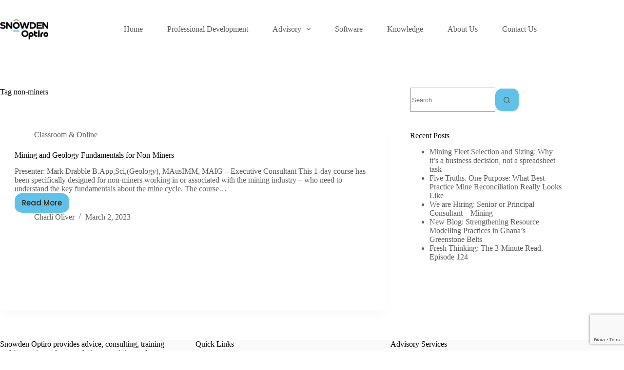

--- FILE ---
content_type: text/html; charset=UTF-8
request_url: https://snowdenoptiro.com/tag/non-miners/
body_size: 24975
content:
<!doctype html>
<html lang="en-US">
<head>
	
	<meta charset="UTF-8">
	<meta name="viewport" content="width=device-width, initial-scale=1, maximum-scale=5, viewport-fit=cover">
	<link rel="profile" href="https://gmpg.org/xfn/11">

	<meta name='robots' content='index, follow, max-image-preview:large, max-snippet:-1, max-video-preview:-1' />

	<!-- This site is optimized with the Yoast SEO plugin v26.7 - https://yoast.com/wordpress/plugins/seo/ -->
	<title>non-miners Archives - Snowden Optiro</title>
<link data-rocket-preload as="style" href="https://fonts.googleapis.com/css2?family=Poppins:wght@400;500;600;700;800&#038;display=swap" rel="preload">
<link data-rocket-preload as="style" href="https://fonts.googleapis.com/css?family=Poppins%3A300%2C%20regular%2C%20500%2C%20600%2C%20700%2C%20%7CPoppins%3A700%2C%20700%2C%20700%2C%20700%2C%20700%2C%20&#038;subset=latin%2Clatin-ext&#038;display=swap" rel="preload">
<link href="https://fonts.googleapis.com/css2?family=Poppins:wght@400;500;600;700;800&#038;display=swap" media="print" onload="this.media=&#039;all&#039;" rel="stylesheet">
<noscript data-wpr-hosted-gf-parameters=""><link rel="stylesheet" href="https://fonts.googleapis.com/css2?family=Poppins:wght@400;500;600;700;800&#038;display=swap"></noscript>
<link href="https://fonts.googleapis.com/css?family=Poppins%3A300%2C%20regular%2C%20500%2C%20600%2C%20700%2C%20%7CPoppins%3A700%2C%20700%2C%20700%2C%20700%2C%20700%2C%20&#038;subset=latin%2Clatin-ext&#038;display=swap" media="print" onload="this.media=&#039;all&#039;" rel="stylesheet">
<noscript data-wpr-hosted-gf-parameters=""><link rel="stylesheet" href="https://fonts.googleapis.com/css?family=Poppins%3A300%2C%20regular%2C%20500%2C%20600%2C%20700%2C%20%7CPoppins%3A700%2C%20700%2C%20700%2C%20700%2C%20700%2C%20&#038;subset=latin%2Clatin-ext&#038;display=swap"></noscript>
	<link rel="canonical" href="https://snowdenoptiro.com/tag/non-miners/" />
	<meta property="og:locale" content="en_US" />
	<meta property="og:type" content="article" />
	<meta property="og:title" content="non-miners Archives - Snowden Optiro" />
	<meta property="og:url" content="https://snowdenoptiro.com/tag/non-miners/" />
	<meta property="og:site_name" content="Snowden Optiro" />
	<meta property="og:image" content="https://snowdenoptiro.com/wp-content/uploads/2023/01/Corporate-Advisory-min.jpg" />
	<meta property="og:image:width" content="1920" />
	<meta property="og:image:height" content="1280" />
	<meta property="og:image:type" content="image/jpeg" />
	<meta name="twitter:card" content="summary_large_image" />
	<script type="application/ld+json" class="yoast-schema-graph">{"@context":"https://schema.org","@graph":[{"@type":"CollectionPage","@id":"https://snowdenoptiro.com/tag/non-miners/","url":"https://snowdenoptiro.com/tag/non-miners/","name":"non-miners Archives - Snowden Optiro","isPartOf":{"@id":"https://snowdenoptiro.com/#website"},"primaryImageOfPage":{"@id":"https://snowdenoptiro.com/tag/non-miners/#primaryimage"},"image":{"@id":"https://snowdenoptiro.com/tag/non-miners/#primaryimage"},"thumbnailUrl":"https://snowdenoptiro.com/wp-content/uploads/2023/03/Mining-and-Geology-Fundamentals-for-Non-Miners.svg","breadcrumb":{"@id":"https://snowdenoptiro.com/tag/non-miners/#breadcrumb"},"inLanguage":"en-US"},{"@type":"ImageObject","inLanguage":"en-US","@id":"https://snowdenoptiro.com/tag/non-miners/#primaryimage","url":"https://snowdenoptiro.com/wp-content/uploads/2023/03/Mining-and-Geology-Fundamentals-for-Non-Miners.svg","contentUrl":"https://snowdenoptiro.com/wp-content/uploads/2023/03/Mining-and-Geology-Fundamentals-for-Non-Miners.svg","width":300,"height":300},{"@type":"BreadcrumbList","@id":"https://snowdenoptiro.com/tag/non-miners/#breadcrumb","itemListElement":[{"@type":"ListItem","position":1,"name":"Home","item":"https://snowdenoptiro.com/"},{"@type":"ListItem","position":2,"name":"non-miners"}]},{"@type":"WebSite","@id":"https://snowdenoptiro.com/#website","url":"https://snowdenoptiro.com/","name":"Snowden Optiro","description":"Unlock Latent Value","publisher":{"@id":"https://snowdenoptiro.com/#organization"},"potentialAction":[{"@type":"SearchAction","target":{"@type":"EntryPoint","urlTemplate":"https://snowdenoptiro.com/?s={search_term_string}"},"query-input":{"@type":"PropertyValueSpecification","valueRequired":true,"valueName":"search_term_string"}}],"inLanguage":"en-US"},{"@type":"Organization","@id":"https://snowdenoptiro.com/#organization","name":"Snowden Optiro","url":"https://snowdenoptiro.com/","logo":{"@type":"ImageObject","inLanguage":"en-US","@id":"https://snowdenoptiro.com/#/schema/logo/image/","url":"https://snowdenoptiro.com/wp-content/uploads/2022/11/snowden_optiro_colour-1.png","contentUrl":"https://snowdenoptiro.com/wp-content/uploads/2022/11/snowden_optiro_colour-1.png","width":907,"height":384,"caption":"Snowden Optiro"},"image":{"@id":"https://snowdenoptiro.com/#/schema/logo/image/"},"sameAs":["https://www.linkedin.com/company/snowdenoptiro/"]}]}</script>
	<!-- / Yoast SEO plugin. -->


<link rel='dns-prefetch' href='//www.googletagmanager.com' />
<link rel='dns-prefetch' href='//fonts.googleapis.com' />
<link href='https://fonts.gstatic.com' crossorigin rel='preconnect' />
<link rel="alternate" type="application/rss+xml" title="Snowden Optiro &raquo; Feed" href="https://snowdenoptiro.com/feed/" />
<link rel="alternate" type="application/rss+xml" title="Snowden Optiro &raquo; Comments Feed" href="https://snowdenoptiro.com/comments/feed/" />
<link rel="alternate" type="application/rss+xml" title="Snowden Optiro &raquo; non-miners Tag Feed" href="https://snowdenoptiro.com/tag/non-miners/feed/" />
<style id='wp-img-auto-sizes-contain-inline-css'>
img:is([sizes=auto i],[sizes^="auto," i]){contain-intrinsic-size:3000px 1500px}
/*# sourceURL=wp-img-auto-sizes-contain-inline-css */
</style>
<link rel='stylesheet' id='mec-select2-style-css' href='https://snowdenoptiro.com/wp-content/plugins/modern-events-calendar/assets/packages/select2/select2.min.css?ver=7.17.1' media='all' />
<link data-minify="1" rel='stylesheet' id='mec-font-icons-css' href='https://snowdenoptiro.com/wp-content/cache/min/1/wp-content/plugins/modern-events-calendar/assets/css/iconfonts.css?ver=1769516269' media='all' />
<link data-minify="1" rel='stylesheet' id='mec-frontend-style-css' href='https://snowdenoptiro.com/wp-content/cache/background-css/1/snowdenoptiro.com/wp-content/cache/min/1/wp-content/plugins/modern-events-calendar/assets/css/frontend.min.css?ver=1769516269&wpr_t=1769825425' media='all' />
<link data-minify="1" rel='stylesheet' id='mec-tooltip-style-css' href='https://snowdenoptiro.com/wp-content/cache/min/1/wp-content/plugins/modern-events-calendar/assets/packages/tooltip/tooltip.css?ver=1769516269' media='all' />
<link rel='stylesheet' id='mec-tooltip-shadow-style-css' href='https://snowdenoptiro.com/wp-content/plugins/modern-events-calendar/assets/packages/tooltip/tooltipster-sideTip-shadow.min.css?ver=7.17.1' media='all' />
<link data-minify="1" rel='stylesheet' id='featherlight-css' href='https://snowdenoptiro.com/wp-content/cache/min/1/wp-content/plugins/modern-events-calendar/assets/packages/featherlight/featherlight.css?ver=1769516269' media='all' />

<link rel='stylesheet' id='mec-lity-style-css' href='https://snowdenoptiro.com/wp-content/plugins/modern-events-calendar/assets/packages/lity/lity.min.css?ver=7.17.1' media='all' />
<link data-minify="1" rel='stylesheet' id='mec-general-calendar-style-css' href='https://snowdenoptiro.com/wp-content/cache/min/1/wp-content/plugins/modern-events-calendar/assets/css/mec-general-calendar.css?ver=1769516269' media='all' />
<link rel='stylesheet' id='wp-block-library-css' href='https://snowdenoptiro.com/wp-includes/css/dist/block-library/style.min.css?ver=6.9' media='all' />
<link rel='stylesheet' id='mediaelement-css' href='https://snowdenoptiro.com/wp-content/cache/background-css/1/snowdenoptiro.com/wp-includes/js/mediaelement/mediaelementplayer-legacy.min.css?ver=4.2.17&wpr_t=1769825425' media='all' />
<link rel='stylesheet' id='wp-mediaelement-css' href='https://snowdenoptiro.com/wp-includes/js/mediaelement/wp-mediaelement.min.css?ver=6.9' media='all' />
<style id='jetpack-sharing-buttons-style-inline-css'>
.jetpack-sharing-buttons__services-list{display:flex;flex-direction:row;flex-wrap:wrap;gap:0;list-style-type:none;margin:5px;padding:0}.jetpack-sharing-buttons__services-list.has-small-icon-size{font-size:12px}.jetpack-sharing-buttons__services-list.has-normal-icon-size{font-size:16px}.jetpack-sharing-buttons__services-list.has-large-icon-size{font-size:24px}.jetpack-sharing-buttons__services-list.has-huge-icon-size{font-size:36px}@media print{.jetpack-sharing-buttons__services-list{display:none!important}}.editor-styles-wrapper .wp-block-jetpack-sharing-buttons{gap:0;padding-inline-start:0}ul.jetpack-sharing-buttons__services-list.has-background{padding:1.25em 2.375em}
/*# sourceURL=https://snowdenoptiro.com/wp-content/plugins/jetpack/_inc/blocks/sharing-buttons/view.css */
</style>
<style id='global-styles-inline-css'>
:root{--wp--preset--aspect-ratio--square: 1;--wp--preset--aspect-ratio--4-3: 4/3;--wp--preset--aspect-ratio--3-4: 3/4;--wp--preset--aspect-ratio--3-2: 3/2;--wp--preset--aspect-ratio--2-3: 2/3;--wp--preset--aspect-ratio--16-9: 16/9;--wp--preset--aspect-ratio--9-16: 9/16;--wp--preset--color--black: #000000;--wp--preset--color--cyan-bluish-gray: #abb8c3;--wp--preset--color--white: #ffffff;--wp--preset--color--pale-pink: #f78da7;--wp--preset--color--vivid-red: #cf2e2e;--wp--preset--color--luminous-vivid-orange: #ff6900;--wp--preset--color--luminous-vivid-amber: #fcb900;--wp--preset--color--light-green-cyan: #7bdcb5;--wp--preset--color--vivid-green-cyan: #00d084;--wp--preset--color--pale-cyan-blue: #8ed1fc;--wp--preset--color--vivid-cyan-blue: #0693e3;--wp--preset--color--vivid-purple: #9b51e0;--wp--preset--color--palette-color-1: var(--theme-palette-color-1, #61c1e9);--wp--preset--color--palette-color-2: var(--theme-palette-color-2, #95bf60);--wp--preset--color--palette-color-3: var(--theme-palette-color-3, #5a5a5a);--wp--preset--color--palette-color-4: var(--theme-palette-color-4, #000000);--wp--preset--color--palette-color-5: var(--theme-palette-color-5, #edeff2);--wp--preset--color--palette-color-6: var(--theme-palette-color-6, #f9fafb);--wp--preset--color--palette-color-7: var(--theme-palette-color-7, #FDFDFD);--wp--preset--color--palette-color-8: var(--theme-palette-color-8, #ffffff);--wp--preset--gradient--vivid-cyan-blue-to-vivid-purple: linear-gradient(135deg,rgb(6,147,227) 0%,rgb(155,81,224) 100%);--wp--preset--gradient--light-green-cyan-to-vivid-green-cyan: linear-gradient(135deg,rgb(122,220,180) 0%,rgb(0,208,130) 100%);--wp--preset--gradient--luminous-vivid-amber-to-luminous-vivid-orange: linear-gradient(135deg,rgb(252,185,0) 0%,rgb(255,105,0) 100%);--wp--preset--gradient--luminous-vivid-orange-to-vivid-red: linear-gradient(135deg,rgb(255,105,0) 0%,rgb(207,46,46) 100%);--wp--preset--gradient--very-light-gray-to-cyan-bluish-gray: linear-gradient(135deg,rgb(238,238,238) 0%,rgb(169,184,195) 100%);--wp--preset--gradient--cool-to-warm-spectrum: linear-gradient(135deg,rgb(74,234,220) 0%,rgb(151,120,209) 20%,rgb(207,42,186) 40%,rgb(238,44,130) 60%,rgb(251,105,98) 80%,rgb(254,248,76) 100%);--wp--preset--gradient--blush-light-purple: linear-gradient(135deg,rgb(255,206,236) 0%,rgb(152,150,240) 100%);--wp--preset--gradient--blush-bordeaux: linear-gradient(135deg,rgb(254,205,165) 0%,rgb(254,45,45) 50%,rgb(107,0,62) 100%);--wp--preset--gradient--luminous-dusk: linear-gradient(135deg,rgb(255,203,112) 0%,rgb(199,81,192) 50%,rgb(65,88,208) 100%);--wp--preset--gradient--pale-ocean: linear-gradient(135deg,rgb(255,245,203) 0%,rgb(182,227,212) 50%,rgb(51,167,181) 100%);--wp--preset--gradient--electric-grass: linear-gradient(135deg,rgb(202,248,128) 0%,rgb(113,206,126) 100%);--wp--preset--gradient--midnight: linear-gradient(135deg,rgb(2,3,129) 0%,rgb(40,116,252) 100%);--wp--preset--gradient--juicy-peach: linear-gradient(to right, #ffecd2 0%, #fcb69f 100%);--wp--preset--gradient--young-passion: linear-gradient(to right, #ff8177 0%, #ff867a 0%, #ff8c7f 21%, #f99185 52%, #cf556c 78%, #b12a5b 100%);--wp--preset--gradient--true-sunset: linear-gradient(to right, #fa709a 0%, #fee140 100%);--wp--preset--gradient--morpheus-den: linear-gradient(to top, #30cfd0 0%, #330867 100%);--wp--preset--gradient--plum-plate: linear-gradient(135deg, #667eea 0%, #764ba2 100%);--wp--preset--gradient--aqua-splash: linear-gradient(15deg, #13547a 0%, #80d0c7 100%);--wp--preset--gradient--love-kiss: linear-gradient(to top, #ff0844 0%, #ffb199 100%);--wp--preset--gradient--new-retrowave: linear-gradient(to top, #3b41c5 0%, #a981bb 49%, #ffc8a9 100%);--wp--preset--gradient--plum-bath: linear-gradient(to top, #cc208e 0%, #6713d2 100%);--wp--preset--gradient--high-flight: linear-gradient(to right, #0acffe 0%, #495aff 100%);--wp--preset--gradient--teen-party: linear-gradient(-225deg, #FF057C 0%, #8D0B93 50%, #321575 100%);--wp--preset--gradient--fabled-sunset: linear-gradient(-225deg, #231557 0%, #44107A 29%, #FF1361 67%, #FFF800 100%);--wp--preset--gradient--arielle-smile: radial-gradient(circle 248px at center, #16d9e3 0%, #30c7ec 47%, #46aef7 100%);--wp--preset--gradient--itmeo-branding: linear-gradient(180deg, #2af598 0%, #009efd 100%);--wp--preset--gradient--deep-blue: linear-gradient(to right, #6a11cb 0%, #2575fc 100%);--wp--preset--gradient--strong-bliss: linear-gradient(to right, #f78ca0 0%, #f9748f 19%, #fd868c 60%, #fe9a8b 100%);--wp--preset--gradient--sweet-period: linear-gradient(to top, #3f51b1 0%, #5a55ae 13%, #7b5fac 25%, #8f6aae 38%, #a86aa4 50%, #cc6b8e 62%, #f18271 75%, #f3a469 87%, #f7c978 100%);--wp--preset--gradient--purple-division: linear-gradient(to top, #7028e4 0%, #e5b2ca 100%);--wp--preset--gradient--cold-evening: linear-gradient(to top, #0c3483 0%, #a2b6df 100%, #6b8cce 100%, #a2b6df 100%);--wp--preset--gradient--mountain-rock: linear-gradient(to right, #868f96 0%, #596164 100%);--wp--preset--gradient--desert-hump: linear-gradient(to top, #c79081 0%, #dfa579 100%);--wp--preset--gradient--ethernal-constance: linear-gradient(to top, #09203f 0%, #537895 100%);--wp--preset--gradient--happy-memories: linear-gradient(-60deg, #ff5858 0%, #f09819 100%);--wp--preset--gradient--grown-early: linear-gradient(to top, #0ba360 0%, #3cba92 100%);--wp--preset--gradient--morning-salad: linear-gradient(-225deg, #B7F8DB 0%, #50A7C2 100%);--wp--preset--gradient--night-call: linear-gradient(-225deg, #AC32E4 0%, #7918F2 48%, #4801FF 100%);--wp--preset--gradient--mind-crawl: linear-gradient(-225deg, #473B7B 0%, #3584A7 51%, #30D2BE 100%);--wp--preset--gradient--angel-care: linear-gradient(-225deg, #FFE29F 0%, #FFA99F 48%, #FF719A 100%);--wp--preset--gradient--juicy-cake: linear-gradient(to top, #e14fad 0%, #f9d423 100%);--wp--preset--gradient--rich-metal: linear-gradient(to right, #d7d2cc 0%, #304352 100%);--wp--preset--gradient--mole-hall: linear-gradient(-20deg, #616161 0%, #9bc5c3 100%);--wp--preset--gradient--cloudy-knoxville: linear-gradient(120deg, #fdfbfb 0%, #ebedee 100%);--wp--preset--gradient--soft-grass: linear-gradient(to top, #c1dfc4 0%, #deecdd 100%);--wp--preset--gradient--saint-petersburg: linear-gradient(135deg, #f5f7fa 0%, #c3cfe2 100%);--wp--preset--gradient--everlasting-sky: linear-gradient(135deg, #fdfcfb 0%, #e2d1c3 100%);--wp--preset--gradient--kind-steel: linear-gradient(-20deg, #e9defa 0%, #fbfcdb 100%);--wp--preset--gradient--over-sun: linear-gradient(60deg, #abecd6 0%, #fbed96 100%);--wp--preset--gradient--premium-white: linear-gradient(to top, #d5d4d0 0%, #d5d4d0 1%, #eeeeec 31%, #efeeec 75%, #e9e9e7 100%);--wp--preset--gradient--clean-mirror: linear-gradient(45deg, #93a5cf 0%, #e4efe9 100%);--wp--preset--gradient--wild-apple: linear-gradient(to top, #d299c2 0%, #fef9d7 100%);--wp--preset--gradient--snow-again: linear-gradient(to top, #e6e9f0 0%, #eef1f5 100%);--wp--preset--gradient--confident-cloud: linear-gradient(to top, #dad4ec 0%, #dad4ec 1%, #f3e7e9 100%);--wp--preset--gradient--glass-water: linear-gradient(to top, #dfe9f3 0%, white 100%);--wp--preset--gradient--perfect-white: linear-gradient(-225deg, #E3FDF5 0%, #FFE6FA 100%);--wp--preset--font-size--small: 13px;--wp--preset--font-size--medium: 20px;--wp--preset--font-size--large: clamp(22px, 1.375rem + ((1vw - 3.2px) * 0.625), 30px);--wp--preset--font-size--x-large: clamp(30px, 1.875rem + ((1vw - 3.2px) * 1.563), 50px);--wp--preset--font-size--xx-large: clamp(45px, 2.813rem + ((1vw - 3.2px) * 2.734), 80px);--wp--preset--spacing--20: 0.44rem;--wp--preset--spacing--30: 0.67rem;--wp--preset--spacing--40: 1rem;--wp--preset--spacing--50: 1.5rem;--wp--preset--spacing--60: 2.25rem;--wp--preset--spacing--70: 3.38rem;--wp--preset--spacing--80: 5.06rem;--wp--preset--shadow--natural: 6px 6px 9px rgba(0, 0, 0, 0.2);--wp--preset--shadow--deep: 12px 12px 50px rgba(0, 0, 0, 0.4);--wp--preset--shadow--sharp: 6px 6px 0px rgba(0, 0, 0, 0.2);--wp--preset--shadow--outlined: 6px 6px 0px -3px rgb(255, 255, 255), 6px 6px rgb(0, 0, 0);--wp--preset--shadow--crisp: 6px 6px 0px rgb(0, 0, 0);}:root { --wp--style--global--content-size: var(--theme-block-max-width);--wp--style--global--wide-size: var(--theme-block-wide-max-width); }:where(body) { margin: 0; }.wp-site-blocks > .alignleft { float: left; margin-right: 2em; }.wp-site-blocks > .alignright { float: right; margin-left: 2em; }.wp-site-blocks > .aligncenter { justify-content: center; margin-left: auto; margin-right: auto; }:where(.wp-site-blocks) > * { margin-block-start: var(--theme-content-spacing); margin-block-end: 0; }:where(.wp-site-blocks) > :first-child { margin-block-start: 0; }:where(.wp-site-blocks) > :last-child { margin-block-end: 0; }:root { --wp--style--block-gap: var(--theme-content-spacing); }:root :where(.is-layout-flow) > :first-child{margin-block-start: 0;}:root :where(.is-layout-flow) > :last-child{margin-block-end: 0;}:root :where(.is-layout-flow) > *{margin-block-start: var(--theme-content-spacing);margin-block-end: 0;}:root :where(.is-layout-constrained) > :first-child{margin-block-start: 0;}:root :where(.is-layout-constrained) > :last-child{margin-block-end: 0;}:root :where(.is-layout-constrained) > *{margin-block-start: var(--theme-content-spacing);margin-block-end: 0;}:root :where(.is-layout-flex){gap: var(--theme-content-spacing);}:root :where(.is-layout-grid){gap: var(--theme-content-spacing);}.is-layout-flow > .alignleft{float: left;margin-inline-start: 0;margin-inline-end: 2em;}.is-layout-flow > .alignright{float: right;margin-inline-start: 2em;margin-inline-end: 0;}.is-layout-flow > .aligncenter{margin-left: auto !important;margin-right: auto !important;}.is-layout-constrained > .alignleft{float: left;margin-inline-start: 0;margin-inline-end: 2em;}.is-layout-constrained > .alignright{float: right;margin-inline-start: 2em;margin-inline-end: 0;}.is-layout-constrained > .aligncenter{margin-left: auto !important;margin-right: auto !important;}.is-layout-constrained > :where(:not(.alignleft):not(.alignright):not(.alignfull)){max-width: var(--wp--style--global--content-size);margin-left: auto !important;margin-right: auto !important;}.is-layout-constrained > .alignwide{max-width: var(--wp--style--global--wide-size);}body .is-layout-flex{display: flex;}.is-layout-flex{flex-wrap: wrap;align-items: center;}.is-layout-flex > :is(*, div){margin: 0;}body .is-layout-grid{display: grid;}.is-layout-grid > :is(*, div){margin: 0;}body{padding-top: 0px;padding-right: 0px;padding-bottom: 0px;padding-left: 0px;}:root :where(.wp-element-button, .wp-block-button__link){font-style: inherit;font-weight: inherit;letter-spacing: inherit;text-transform: inherit;}.has-black-color{color: var(--wp--preset--color--black) !important;}.has-cyan-bluish-gray-color{color: var(--wp--preset--color--cyan-bluish-gray) !important;}.has-white-color{color: var(--wp--preset--color--white) !important;}.has-pale-pink-color{color: var(--wp--preset--color--pale-pink) !important;}.has-vivid-red-color{color: var(--wp--preset--color--vivid-red) !important;}.has-luminous-vivid-orange-color{color: var(--wp--preset--color--luminous-vivid-orange) !important;}.has-luminous-vivid-amber-color{color: var(--wp--preset--color--luminous-vivid-amber) !important;}.has-light-green-cyan-color{color: var(--wp--preset--color--light-green-cyan) !important;}.has-vivid-green-cyan-color{color: var(--wp--preset--color--vivid-green-cyan) !important;}.has-pale-cyan-blue-color{color: var(--wp--preset--color--pale-cyan-blue) !important;}.has-vivid-cyan-blue-color{color: var(--wp--preset--color--vivid-cyan-blue) !important;}.has-vivid-purple-color{color: var(--wp--preset--color--vivid-purple) !important;}.has-palette-color-1-color{color: var(--wp--preset--color--palette-color-1) !important;}.has-palette-color-2-color{color: var(--wp--preset--color--palette-color-2) !important;}.has-palette-color-3-color{color: var(--wp--preset--color--palette-color-3) !important;}.has-palette-color-4-color{color: var(--wp--preset--color--palette-color-4) !important;}.has-palette-color-5-color{color: var(--wp--preset--color--palette-color-5) !important;}.has-palette-color-6-color{color: var(--wp--preset--color--palette-color-6) !important;}.has-palette-color-7-color{color: var(--wp--preset--color--palette-color-7) !important;}.has-palette-color-8-color{color: var(--wp--preset--color--palette-color-8) !important;}.has-black-background-color{background-color: var(--wp--preset--color--black) !important;}.has-cyan-bluish-gray-background-color{background-color: var(--wp--preset--color--cyan-bluish-gray) !important;}.has-white-background-color{background-color: var(--wp--preset--color--white) !important;}.has-pale-pink-background-color{background-color: var(--wp--preset--color--pale-pink) !important;}.has-vivid-red-background-color{background-color: var(--wp--preset--color--vivid-red) !important;}.has-luminous-vivid-orange-background-color{background-color: var(--wp--preset--color--luminous-vivid-orange) !important;}.has-luminous-vivid-amber-background-color{background-color: var(--wp--preset--color--luminous-vivid-amber) !important;}.has-light-green-cyan-background-color{background-color: var(--wp--preset--color--light-green-cyan) !important;}.has-vivid-green-cyan-background-color{background-color: var(--wp--preset--color--vivid-green-cyan) !important;}.has-pale-cyan-blue-background-color{background-color: var(--wp--preset--color--pale-cyan-blue) !important;}.has-vivid-cyan-blue-background-color{background-color: var(--wp--preset--color--vivid-cyan-blue) !important;}.has-vivid-purple-background-color{background-color: var(--wp--preset--color--vivid-purple) !important;}.has-palette-color-1-background-color{background-color: var(--wp--preset--color--palette-color-1) !important;}.has-palette-color-2-background-color{background-color: var(--wp--preset--color--palette-color-2) !important;}.has-palette-color-3-background-color{background-color: var(--wp--preset--color--palette-color-3) !important;}.has-palette-color-4-background-color{background-color: var(--wp--preset--color--palette-color-4) !important;}.has-palette-color-5-background-color{background-color: var(--wp--preset--color--palette-color-5) !important;}.has-palette-color-6-background-color{background-color: var(--wp--preset--color--palette-color-6) !important;}.has-palette-color-7-background-color{background-color: var(--wp--preset--color--palette-color-7) !important;}.has-palette-color-8-background-color{background-color: var(--wp--preset--color--palette-color-8) !important;}.has-black-border-color{border-color: var(--wp--preset--color--black) !important;}.has-cyan-bluish-gray-border-color{border-color: var(--wp--preset--color--cyan-bluish-gray) !important;}.has-white-border-color{border-color: var(--wp--preset--color--white) !important;}.has-pale-pink-border-color{border-color: var(--wp--preset--color--pale-pink) !important;}.has-vivid-red-border-color{border-color: var(--wp--preset--color--vivid-red) !important;}.has-luminous-vivid-orange-border-color{border-color: var(--wp--preset--color--luminous-vivid-orange) !important;}.has-luminous-vivid-amber-border-color{border-color: var(--wp--preset--color--luminous-vivid-amber) !important;}.has-light-green-cyan-border-color{border-color: var(--wp--preset--color--light-green-cyan) !important;}.has-vivid-green-cyan-border-color{border-color: var(--wp--preset--color--vivid-green-cyan) !important;}.has-pale-cyan-blue-border-color{border-color: var(--wp--preset--color--pale-cyan-blue) !important;}.has-vivid-cyan-blue-border-color{border-color: var(--wp--preset--color--vivid-cyan-blue) !important;}.has-vivid-purple-border-color{border-color: var(--wp--preset--color--vivid-purple) !important;}.has-palette-color-1-border-color{border-color: var(--wp--preset--color--palette-color-1) !important;}.has-palette-color-2-border-color{border-color: var(--wp--preset--color--palette-color-2) !important;}.has-palette-color-3-border-color{border-color: var(--wp--preset--color--palette-color-3) !important;}.has-palette-color-4-border-color{border-color: var(--wp--preset--color--palette-color-4) !important;}.has-palette-color-5-border-color{border-color: var(--wp--preset--color--palette-color-5) !important;}.has-palette-color-6-border-color{border-color: var(--wp--preset--color--palette-color-6) !important;}.has-palette-color-7-border-color{border-color: var(--wp--preset--color--palette-color-7) !important;}.has-palette-color-8-border-color{border-color: var(--wp--preset--color--palette-color-8) !important;}.has-vivid-cyan-blue-to-vivid-purple-gradient-background{background: var(--wp--preset--gradient--vivid-cyan-blue-to-vivid-purple) !important;}.has-light-green-cyan-to-vivid-green-cyan-gradient-background{background: var(--wp--preset--gradient--light-green-cyan-to-vivid-green-cyan) !important;}.has-luminous-vivid-amber-to-luminous-vivid-orange-gradient-background{background: var(--wp--preset--gradient--luminous-vivid-amber-to-luminous-vivid-orange) !important;}.has-luminous-vivid-orange-to-vivid-red-gradient-background{background: var(--wp--preset--gradient--luminous-vivid-orange-to-vivid-red) !important;}.has-very-light-gray-to-cyan-bluish-gray-gradient-background{background: var(--wp--preset--gradient--very-light-gray-to-cyan-bluish-gray) !important;}.has-cool-to-warm-spectrum-gradient-background{background: var(--wp--preset--gradient--cool-to-warm-spectrum) !important;}.has-blush-light-purple-gradient-background{background: var(--wp--preset--gradient--blush-light-purple) !important;}.has-blush-bordeaux-gradient-background{background: var(--wp--preset--gradient--blush-bordeaux) !important;}.has-luminous-dusk-gradient-background{background: var(--wp--preset--gradient--luminous-dusk) !important;}.has-pale-ocean-gradient-background{background: var(--wp--preset--gradient--pale-ocean) !important;}.has-electric-grass-gradient-background{background: var(--wp--preset--gradient--electric-grass) !important;}.has-midnight-gradient-background{background: var(--wp--preset--gradient--midnight) !important;}.has-juicy-peach-gradient-background{background: var(--wp--preset--gradient--juicy-peach) !important;}.has-young-passion-gradient-background{background: var(--wp--preset--gradient--young-passion) !important;}.has-true-sunset-gradient-background{background: var(--wp--preset--gradient--true-sunset) !important;}.has-morpheus-den-gradient-background{background: var(--wp--preset--gradient--morpheus-den) !important;}.has-plum-plate-gradient-background{background: var(--wp--preset--gradient--plum-plate) !important;}.has-aqua-splash-gradient-background{background: var(--wp--preset--gradient--aqua-splash) !important;}.has-love-kiss-gradient-background{background: var(--wp--preset--gradient--love-kiss) !important;}.has-new-retrowave-gradient-background{background: var(--wp--preset--gradient--new-retrowave) !important;}.has-plum-bath-gradient-background{background: var(--wp--preset--gradient--plum-bath) !important;}.has-high-flight-gradient-background{background: var(--wp--preset--gradient--high-flight) !important;}.has-teen-party-gradient-background{background: var(--wp--preset--gradient--teen-party) !important;}.has-fabled-sunset-gradient-background{background: var(--wp--preset--gradient--fabled-sunset) !important;}.has-arielle-smile-gradient-background{background: var(--wp--preset--gradient--arielle-smile) !important;}.has-itmeo-branding-gradient-background{background: var(--wp--preset--gradient--itmeo-branding) !important;}.has-deep-blue-gradient-background{background: var(--wp--preset--gradient--deep-blue) !important;}.has-strong-bliss-gradient-background{background: var(--wp--preset--gradient--strong-bliss) !important;}.has-sweet-period-gradient-background{background: var(--wp--preset--gradient--sweet-period) !important;}.has-purple-division-gradient-background{background: var(--wp--preset--gradient--purple-division) !important;}.has-cold-evening-gradient-background{background: var(--wp--preset--gradient--cold-evening) !important;}.has-mountain-rock-gradient-background{background: var(--wp--preset--gradient--mountain-rock) !important;}.has-desert-hump-gradient-background{background: var(--wp--preset--gradient--desert-hump) !important;}.has-ethernal-constance-gradient-background{background: var(--wp--preset--gradient--ethernal-constance) !important;}.has-happy-memories-gradient-background{background: var(--wp--preset--gradient--happy-memories) !important;}.has-grown-early-gradient-background{background: var(--wp--preset--gradient--grown-early) !important;}.has-morning-salad-gradient-background{background: var(--wp--preset--gradient--morning-salad) !important;}.has-night-call-gradient-background{background: var(--wp--preset--gradient--night-call) !important;}.has-mind-crawl-gradient-background{background: var(--wp--preset--gradient--mind-crawl) !important;}.has-angel-care-gradient-background{background: var(--wp--preset--gradient--angel-care) !important;}.has-juicy-cake-gradient-background{background: var(--wp--preset--gradient--juicy-cake) !important;}.has-rich-metal-gradient-background{background: var(--wp--preset--gradient--rich-metal) !important;}.has-mole-hall-gradient-background{background: var(--wp--preset--gradient--mole-hall) !important;}.has-cloudy-knoxville-gradient-background{background: var(--wp--preset--gradient--cloudy-knoxville) !important;}.has-soft-grass-gradient-background{background: var(--wp--preset--gradient--soft-grass) !important;}.has-saint-petersburg-gradient-background{background: var(--wp--preset--gradient--saint-petersburg) !important;}.has-everlasting-sky-gradient-background{background: var(--wp--preset--gradient--everlasting-sky) !important;}.has-kind-steel-gradient-background{background: var(--wp--preset--gradient--kind-steel) !important;}.has-over-sun-gradient-background{background: var(--wp--preset--gradient--over-sun) !important;}.has-premium-white-gradient-background{background: var(--wp--preset--gradient--premium-white) !important;}.has-clean-mirror-gradient-background{background: var(--wp--preset--gradient--clean-mirror) !important;}.has-wild-apple-gradient-background{background: var(--wp--preset--gradient--wild-apple) !important;}.has-snow-again-gradient-background{background: var(--wp--preset--gradient--snow-again) !important;}.has-confident-cloud-gradient-background{background: var(--wp--preset--gradient--confident-cloud) !important;}.has-glass-water-gradient-background{background: var(--wp--preset--gradient--glass-water) !important;}.has-perfect-white-gradient-background{background: var(--wp--preset--gradient--perfect-white) !important;}.has-small-font-size{font-size: var(--wp--preset--font-size--small) !important;}.has-medium-font-size{font-size: var(--wp--preset--font-size--medium) !important;}.has-large-font-size{font-size: var(--wp--preset--font-size--large) !important;}.has-x-large-font-size{font-size: var(--wp--preset--font-size--x-large) !important;}.has-xx-large-font-size{font-size: var(--wp--preset--font-size--xx-large) !important;}
:root :where(.wp-block-pullquote){font-size: clamp(0.984em, 0.984rem + ((1vw - 0.2em) * 0.645), 1.5em);line-height: 1.6;}
/*# sourceURL=global-styles-inline-css */
</style>
<link data-minify="1" rel='stylesheet' id='forms-for-campaign-monitor-custom_cm_monitor_css-css' href='https://snowdenoptiro.com/wp-content/cache/min/1/wp-content/plugins/forms-for-campaign-monitor/forms/views/public/css/app.css?ver=1769516269' media='all' />
<link data-minify="1" rel='stylesheet' id='parent-style-css' href='https://snowdenoptiro.com/wp-content/cache/min/1/wp-content/themes/blocksy/style.css?ver=1769516269' media='all' />

<link data-minify="1" rel='stylesheet' id='ct-main-styles-css' href='https://snowdenoptiro.com/wp-content/cache/min/1/wp-content/themes/blocksy/static/bundle/main.min.css?ver=1769516269' media='all' />
<link rel='stylesheet' id='ct-page-title-styles-css' href='https://snowdenoptiro.com/wp-content/themes/blocksy/static/bundle/page-title.min.css?ver=2.0.93' media='all' />
<link rel='stylesheet' id='ct-elementor-styles-css' href='https://snowdenoptiro.com/wp-content/themes/blocksy/static/bundle/elementor-frontend.min.css?ver=2.0.93' media='all' />
<link rel='stylesheet' id='ct-sidebar-styles-css' href='https://snowdenoptiro.com/wp-content/themes/blocksy/static/bundle/sidebar.min.css?ver=2.0.93' media='all' />
<link data-minify="1" rel='stylesheet' id='elementor-icons-css' href='https://snowdenoptiro.com/wp-content/cache/min/1/wp-content/plugins/elementor/assets/lib/eicons/css/elementor-icons.min.css?ver=1769516269' media='all' />
<link rel='stylesheet' id='elementor-frontend-css' href='https://snowdenoptiro.com/wp-content/plugins/elementor/assets/css/frontend.min.css?ver=3.34.1' media='all' />
<link rel='stylesheet' id='elementor-post-1460-css' href='https://snowdenoptiro.com/wp-content/uploads/elementor/css/post-1460.css?ver=1769516236' media='all' />
<link rel='stylesheet' id='stratum-widgets-style-css' href='https://snowdenoptiro.com/wp-content/plugins/stratum/assets/css/style.min.css?ver=1.6.2' media='all' />
<link data-minify="1" rel='stylesheet' id='rt-team-css-css' href='https://snowdenoptiro.com/wp-content/cache/background-css/1/snowdenoptiro.com/wp-content/cache/min/1/wp-content/plugins/tlp-team/assets/css/tlpteam.css?ver=1769516269&wpr_t=1769825425' media='all' />
<link data-minify="1" rel='stylesheet' id='rt-team-sc-css' href='https://snowdenoptiro.com/wp-content/cache/min/1/wp-content/uploads/tlp-team/team-sc.css?ver=1769516269' media='all' />
<link rel='stylesheet' id='tlp-el-team-css-css' href='https://snowdenoptiro.com/wp-content/cache/background-css/1/snowdenoptiro.com/wp-content/plugins/tlp-team-pro/assets/css/tlp-el-team-pro.min.css?ver=3.2.3&wpr_t=1769825425' media='all' />
<link data-minify="1" rel='stylesheet' id='elementor-gf-local-roboto-css' href='https://snowdenoptiro.com/wp-content/cache/min/1/wp-content/uploads/elementor/google-fonts/css/roboto.css?ver=1769516269' media='all' />
<link data-minify="1" rel='stylesheet' id='elementor-gf-local-robotoslab-css' href='https://snowdenoptiro.com/wp-content/cache/min/1/wp-content/uploads/elementor/google-fonts/css/robotoslab.css?ver=1769516269' media='all' />
<script src="https://snowdenoptiro.com/wp-includes/js/jquery/jquery.min.js?ver=3.7.1" id="jquery-core-js"></script>
<script src="https://snowdenoptiro.com/wp-includes/js/jquery/jquery-migrate.min.js?ver=3.4.1" id="jquery-migrate-js"></script>
<script src="https://snowdenoptiro.com/wp-content/plugins/wpo365-login/apps/dist/pintra-redirect.js?ver=40.2" id="pintraredirectjs-js" async></script>

<!-- Google tag (gtag.js) snippet added by Site Kit -->
<!-- Google Analytics snippet added by Site Kit -->
<script src="https://www.googletagmanager.com/gtag/js?id=GT-NFRRSLX" id="google_gtagjs-js" async></script>
<script id="google_gtagjs-js-after">
window.dataLayer = window.dataLayer || [];function gtag(){dataLayer.push(arguments);}
gtag("set","linker",{"domains":["snowdenoptiro.com"]});
gtag("js", new Date());
gtag("set", "developer_id.dZTNiMT", true);
gtag("config", "GT-NFRRSLX");
//# sourceURL=google_gtagjs-js-after
</script>
<link rel="https://api.w.org/" href="https://snowdenoptiro.com/wp-json/" /><link rel="alternate" title="JSON" type="application/json" href="https://snowdenoptiro.com/wp-json/wp/v2/tags/253" /><link rel="EditURI" type="application/rsd+xml" title="RSD" href="https://snowdenoptiro.com/xmlrpc.php?rsd" />
<meta name="generator" content="WordPress 6.9" />
<meta name="generator" content="Site Kit by Google 1.171.0" /><!-- Stream WordPress user activity plugin v4.1.1 -->
<noscript><link rel='stylesheet' href='https://snowdenoptiro.com/wp-content/themes/blocksy/static/bundle/no-scripts.min.css' type='text/css'></noscript>
<style id="ct-main-styles-inline-css">[data-header*="type-1"] .ct-header [data-id="button"] .ct-button-ghost {--theme-button-text-initial-color:var(--buttonInitialColor);--theme-button-text-hover-color:#ffffff;} [data-header*="type-1"] .ct-header [data-id="logo"] .site-logo-container {--logo-max-height:42px;} [data-header*="type-1"] .ct-header [data-id="logo"] .site-title {--theme-font-weight:700;--theme-font-size:25px;--theme-link-initial-color:var(--theme-palette-color-4);} [data-header*="type-1"] .ct-header [data-id="menu"] {--menu-items-spacing:50px;--menu-indicator-hover-color:var(--theme-palette-color-1);--menu-indicator-active-color:var(--theme-palette-color-1);--margin:0 0 0 80px !important;} [data-header*="type-1"] .ct-header [data-id="menu"] > ul > li > a {--menu-item-height:35%;--theme-font-weight:500;--theme-text-transform:none;--theme-font-size:15px;--theme-line-height:1.3;--theme-link-initial-color:var(--theme-text-color);--theme-link-hover-color:var(--theme-palette-color-4);} [data-header*="type-1"] .ct-header [data-id="menu"] .sub-menu .ct-menu-link {--theme-link-initial-color:#ffffff;--theme-font-weight:500;--theme-font-size:12px;} [data-header*="type-1"] .ct-header [data-id="menu"] .sub-menu {--dropdown-divider:1px dashed rgba(255, 255, 255, 0.1);--theme-box-shadow:0px 10px 20px rgba(41, 51, 61, 0.1);--theme-border-radius:0px 0px 2px 2px;} [data-header*="type-1"] .ct-header [data-row*="middle"] {--height:120px;background-color:var(--theme-palette-color-8);background-image:none;--theme-border-top:none;--theme-border-bottom:none;--theme-box-shadow:none;} [data-header*="type-1"] .ct-header [data-row*="middle"] > div {--theme-border-top:none;--theme-border-bottom:none;} [data-header*="type-1"] [data-id="mobile-menu"] {--theme-font-weight:700;--theme-font-size:30px;--theme-link-initial-color:var(--theme-palette-color-8);--theme-link-hover-color:var(--theme-palette-color-1);--mobile-menu-divider:none;} [data-header*="type-1"] #offcanvas {background-color:rgba(18, 21, 25, 0.98);--panel-content-height:100%;--has-indentation:1;} [data-header*="type-1"] [data-id="socials"].ct-header-socials [data-color="custom"] {--background-color:rgba(218, 222, 228, 0.3);--background-hover-color:var(--theme-palette-color-1);} [data-header*="type-1"] .ct-header [data-id="text"] {--max-width:100%;--theme-font-size:15px;--theme-line-height:1.3;} [data-header*="type-1"] [data-id="trigger"] {--theme-icon-size:18px;} [data-header*="type-1"] {--header-height:120px;} [data-header*="type-1"] .ct-header {background-image:none;} [data-footer*="type-1"] .ct-footer [data-row*="bottom"] > div {--container-spacing:25px;--theme-border:none;--theme-border-top:1px solid rgba(222, 222, 222, 0.35);--theme-border-bottom:none;--grid-template-columns:initial;} [data-footer*="type-1"] .ct-footer [data-row*="bottom"] .widget-title {--theme-font-size:16px;} [data-footer*="type-1"] .ct-footer [data-row*="bottom"] {--theme-border-top:none;--theme-border-bottom:none;background-color:transparent;} [data-footer*="type-1"] [data-id="copyright"] {--theme-font-weight:400;--theme-font-size:15px;--theme-line-height:1.3;} [data-footer*="type-1"] [data-column="copyright"] {--horizontal-alignment:center;} [data-footer*="type-1"] .ct-footer [data-row*="top"] > div {--container-spacing:30px;--theme-border:none;--theme-border-top:none;--theme-border-bottom:none;--grid-template-columns:repeat(3, 1fr);} [data-footer*="type-1"] .ct-footer [data-row*="top"] .widget-title {--theme-font-size:16px;} [data-footer*="type-1"] .ct-footer [data-row*="top"] {--theme-border-top:none;--theme-border-bottom:none;background-color:transparent;} [data-footer*="type-1"] .ct-footer [data-column="widget-area-2"] .ct-widget {--theme-text-color:var(--theme-palette-color-3);--theme-link-initial-color:var(--theme-palette-color-1);--theme-link-hover-color:var(--theme-palette-color-2);} [data-footer*="type-1"] .ct-footer [data-column="widget-area-3"] .ct-widget {--theme-text-color:var(--theme-palette-color-3);--theme-link-initial-color:var(--theme-palette-color-1);--theme-link-hover-color:var(--theme-palette-color-2);} [data-footer*="type-1"] .ct-footer {background-color:#fafafa;}:root {--theme-font-family:ct_font_snowden, Sans-Serif;--theme-font-weight:400;--theme-text-transform:none;--theme-text-decoration:none;--theme-font-size:16px;--theme-line-height:1.65;--theme-letter-spacing:0em;--theme-button-font-family:Poppins, Sans-Serif;--theme-button-font-weight:500;--theme-button-font-size:15px;--has-classic-forms:var(--true);--has-modern-forms:var(--false);--theme-form-field-height:50px;--theme-form-field-border-radius:15px;--theme-form-field-border-initial-color:var(--theme-border-color);--theme-form-field-border-focus-color:var(--theme-palette-color-1);--theme-form-field-border-width:2px;--theme-form-selection-field-initial-color:var(--theme-border-color);--theme-form-selection-field-active-color:var(--theme-palette-color-1);--e-global-color-blocksy_palette_1:var(--theme-palette-color-1);--e-global-color-blocksy_palette_2:var(--theme-palette-color-2);--e-global-color-blocksy_palette_3:var(--theme-palette-color-3);--e-global-color-blocksy_palette_4:var(--theme-palette-color-4);--e-global-color-blocksy_palette_5:var(--theme-palette-color-5);--e-global-color-blocksy_palette_6:var(--theme-palette-color-6);--e-global-color-blocksy_palette_7:var(--theme-palette-color-7);--e-global-color-blocksy_palette_8:var(--theme-palette-color-8);--theme-palette-color-1:#61c1e9;--theme-palette-color-2:#95bf60;--theme-palette-color-3:#5a5a5a;--theme-palette-color-4:#000000;--theme-palette-color-5:#edeff2;--theme-palette-color-6:#f9fafb;--theme-palette-color-7:#FDFDFD;--theme-palette-color-8:#ffffff;--theme-text-color:var(--theme-palette-color-3);--theme-link-initial-color:var(--theme-palette-color-1);--theme-link-hover-color:var(--theme-palette-color-2);--theme-selection-text-color:#ffffff;--theme-selection-background-color:var(--theme-palette-color-1);--theme-border-color:var(--theme-palette-color-5);--theme-headings-color:var(--theme-palette-color-4);--theme-content-spacing:1.5em;--theme-button-min-height:50px;--theme-button-shadow:none;--theme-button-transform:none;--theme-button-text-initial-color:#2f2207;--theme-button-text-hover-color:#2f2005;--theme-button-background-initial-color:var(--theme-palette-color-1);--theme-button-background-hover-color:var(--theme-palette-color-2);--theme-button-border:none;--theme-button-border-radius:15px;--theme-button-padding:5px 20px;--theme-normal-container-max-width:1290px;--theme-content-vertical-spacing:60px;--theme-container-edge-spacing:90vw;--theme-narrow-container-max-width:750px;--theme-wide-offset:130px;}h1 {--theme-font-family:Poppins, Sans-Serif;--theme-font-weight:800;--theme-font-size:40px;--theme-line-height:1.5;}h2 {--theme-font-family:Poppins, Sans-Serif;--theme-font-weight:800;--theme-font-size:35px;--theme-line-height:1.5;}h3 {--theme-font-family:Poppins, Sans-Serif;--theme-font-weight:800;--theme-font-size:30px;--theme-line-height:1.5;}h4 {--theme-font-family:Poppins, Sans-Serif;--theme-font-weight:800;--theme-font-size:25px;--theme-line-height:1.5;}h5 {--theme-font-family:Poppins, Sans-Serif;--theme-font-weight:700;--theme-font-size:20px;--theme-line-height:1.5;}h6 {--theme-font-family:ct_font_snowden, Sans-Serif;--theme-font-weight:400;--theme-font-size:16px;--theme-line-height:1.5;}.wp-block-pullquote {--theme-font-family:Poppins, Sans-Serif;--theme-font-weight:600;--theme-font-size:25px;}pre, code, samp, kbd {--theme-font-family:Poppins, Sans-Serif;--theme-font-weight:400;--theme-font-size:16px;}figcaption {--theme-font-size:14px;}.ct-sidebar .widget-title {--theme-font-size:20px;}.ct-breadcrumbs {--theme-font-weight:600;--theme-text-transform:uppercase;--theme-font-size:12px;}body {background-color:var(--theme-palette-color-8);background-image:none;} [data-prefix="single_blog_post"] .entry-header .page-title {--theme-font-size:30px;} [data-prefix="single_blog_post"] .entry-header .entry-meta {--theme-font-weight:600;--theme-text-transform:uppercase;--theme-font-size:12px;--theme-line-height:1.3;} [data-prefix="single_blog_post"] .hero-section[data-type="type-2"] {--min-height:300px;background-color:var(--theme-palette-color-6);background-image:none;--container-padding:50px 0px;} [data-prefix="blog"] .entry-header .page-title {--theme-font-size:30px;} [data-prefix="blog"] .entry-header .entry-meta {--theme-font-weight:600;--theme-text-transform:uppercase;--theme-font-size:12px;--theme-line-height:1.3;} [data-prefix="blog"] .hero-section[data-type="type-2"] {background-color:var(--theme-palette-color-6);background-image:none;--container-padding:50px 0px;} [data-prefix="categories"] .entry-header .page-title {--theme-font-size:30px;} [data-prefix="categories"] .entry-header .entry-meta {--theme-font-weight:600;--theme-text-transform:uppercase;--theme-font-size:12px;--theme-line-height:1.3;} [data-prefix="search"] .entry-header .page-title {--theme-font-size:30px;} [data-prefix="search"] .entry-header .entry-meta {--theme-font-weight:600;--theme-text-transform:uppercase;--theme-font-size:12px;--theme-line-height:1.3;} [data-prefix="author"] .entry-header .page-title {--theme-font-size:30px;} [data-prefix="author"] .entry-header .entry-meta {--theme-font-weight:600;--theme-text-transform:uppercase;--theme-font-size:12px;--theme-line-height:1.3;} [data-prefix="author"] .hero-section[data-type="type-2"] {background-color:var(--theme-palette-color-6);background-image:none;--container-padding:50px 0px;} [data-prefix="team_single"] .entry-header .page-title {--theme-font-size:30px;} [data-prefix="team_single"] .entry-header .entry-meta {--theme-font-weight:600;--theme-text-transform:uppercase;--theme-font-size:12px;--theme-line-height:1.3;} [data-prefix="team_archive"] .entry-header .page-title {--theme-font-size:30px;} [data-prefix="team_archive"] .entry-header .entry-meta {--theme-font-weight:600;--theme-text-transform:uppercase;--theme-font-size:12px;--theme-line-height:1.3;} [data-prefix="blog"] .entries {--grid-template-columns:repeat(3, minmax(0, 1fr));} [data-prefix="blog"] .entry-card .entry-title {--theme-font-size:20px;--theme-line-height:1.3;} [data-prefix="blog"] .entry-card .entry-meta {--theme-font-weight:600;--theme-text-transform:uppercase;--theme-font-size:12px;} [data-prefix="blog"] .entry-card {background-color:var(--theme-palette-color-8);--theme-border-radius:25px;--theme-box-shadow:0px 20px 80px rgba(192, 198, 211, 0.25);} [data-prefix="blog"] [data-archive="default"] .card-content .ct-media-container {--card-element-spacing:30px;} [data-prefix="blog"] [data-archive="default"] .card-content .entry-meta[data-id="dkffUY"] {--card-element-spacing:15px;} [data-prefix="categories"] .entry-card .entry-title {--theme-font-size:20px;--theme-line-height:1.3;} [data-prefix="categories"] .entry-card .entry-meta {--theme-font-weight:600;--theme-text-transform:uppercase;--theme-font-size:12px;} [data-prefix="categories"] .entry-card {background-color:var(--theme-palette-color-8);--theme-box-shadow:0px 12px 18px -6px rgba(34, 56, 101, 0.04);} [data-prefix="categories"] .entry-card .ct-media-container:after {background-color:rgba(0,0,0,0.5);} [data-prefix="categories"] [data-archive="default"] .card-content .entry-meta[data-id="anWEEH"] {--card-element-spacing:15px;} [data-prefix="categories"] [data-archive="default"] .card-content .entry-meta[data-id="2LocW-"] {--card-element-spacing:15px;} [data-prefix="author"] .entries {--grid-template-columns:repeat(3, minmax(0, 1fr));} [data-prefix="author"] .entry-card .entry-title {--theme-font-size:20px;--theme-line-height:1.3;} [data-prefix="author"] .entry-card .entry-meta {--theme-font-weight:600;--theme-text-transform:uppercase;--theme-font-size:12px;} [data-prefix="author"] .entry-card {background-color:var(--theme-palette-color-8);--theme-box-shadow:0px 12px 18px -6px rgba(34, 56, 101, 0.04);} [data-prefix="search"] .entries {--grid-template-columns:repeat(3, minmax(0, 1fr));} [data-prefix="search"] .entry-card .entry-title {--theme-font-size:20px;--theme-line-height:1.3;} [data-prefix="search"] .entry-card .entry-meta {--theme-font-weight:600;--theme-text-transform:uppercase;--theme-font-size:12px;} [data-prefix="search"] .entry-card {background-color:var(--theme-palette-color-8);--theme-box-shadow:0px 12px 18px -6px rgba(34, 56, 101, 0.04);} [data-prefix="team_archive"] .entries {--grid-template-columns:repeat(3, minmax(0, 1fr));} [data-prefix="team_archive"] .entry-card .entry-title {--theme-font-size:20px;--theme-line-height:1.3;} [data-prefix="team_archive"] .entry-card .entry-meta {--theme-font-weight:600;--theme-text-transform:uppercase;--theme-font-size:12px;} [data-prefix="team_archive"] .entry-card {background-color:var(--theme-palette-color-8);--theme-box-shadow:0px 12px 18px -6px rgba(34, 56, 101, 0.04);}form textarea {--theme-form-field-height:170px;}.ct-sidebar {--theme-link-initial-color:var(--theme-text-color);} [data-prefix="team_single"] [class*="ct-container"] > article[class*="post"] {--has-boxed:var(--false);--has-wide:var(--true);} [data-prefix="single_blog_post"] [class*="ct-container"] > article[class*="post"] {--has-boxed:var(--false);--has-wide:var(--true);} [data-prefix="single_page"] [class*="ct-container"] > article[class*="post"] {--has-boxed:var(--false);--has-wide:var(--true);}@media (max-width: 999.98px) {[data-header*="type-1"] .ct-header [data-id="logo"] .site-logo-container {--logo-max-height:20px;} [data-header*="type-1"] .ct-header [data-row*="middle"] {--height:70px;} [data-header*="type-1"] #offcanvas {--horizontal-alignment:center;--text-horizontal-alignment:center;--has-indentation:0;} [data-header*="type-1"] {--header-height:70px;} [data-footer*="type-1"] .ct-footer [data-row*="bottom"] > div {--grid-template-columns:initial;} [data-footer*="type-1"] .ct-footer [data-row*="top"] > div {--grid-template-columns:initial;} [data-prefix="blog"] .entries {--grid-template-columns:repeat(2, minmax(0, 1fr));} [data-prefix="author"] .entries {--grid-template-columns:repeat(2, minmax(0, 1fr));} [data-prefix="search"] .entries {--grid-template-columns:repeat(2, minmax(0, 1fr));} [data-prefix="team_archive"] .entries {--grid-template-columns:repeat(2, minmax(0, 1fr));}}@media (max-width: 689.98px) {[data-header*="type-1"] .ct-header [data-id="logo"] .site-logo-container {--logo-max-height:46px;} [data-header*="type-1"] .ct-header [data-id="logo"] {--margin:15px 0 15px 15px !important;--horizontal-alignment:left;} [data-header*="type-1"] [data-id="mobile-menu"] {--theme-font-size:20px;} [data-header*="type-1"] #offcanvas {background-color:rgba(0, 0, 0, 0.95);} [data-header*="type-1"] [data-id="socials"].ct-header-socials [data-color="custom"] {--theme-icon-color:var(--theme-palette-color-8);} [data-header*="type-1"] .ct-header [data-id="text"] {--margin:60px 60px px 60px !important;} [data-header*="type-1"] [data-id="trigger"] {--margin:15px 0 0 0 !important;} [data-footer*="type-1"] .ct-footer [data-row*="bottom"] > div {--container-spacing:15px;--grid-template-columns:initial;} [data-footer*="type-1"] .ct-footer [data-row*="top"] > div {--grid-template-columns:initial;} [data-footer*="type-1"] .ct-footer [data-column="widget-area-1"] {--text-horizontal-alignment:center;--horizontal-alignment:center;} [data-footer*="type-1"] .ct-footer [data-column="widget-area-2"] {--text-horizontal-alignment:center;--horizontal-alignment:center;} [data-footer*="type-1"] .ct-footer [data-column="widget-area-3"] {--text-horizontal-alignment:center;--horizontal-alignment:center;} [data-prefix="blog"] .entries {--grid-template-columns:repeat(1, minmax(0, 1fr));} [data-prefix="blog"] .entry-card .entry-title {--theme-font-size:18px;} [data-prefix="categories"] .entry-card .entry-title {--theme-font-size:18px;} [data-prefix="author"] .entries {--grid-template-columns:repeat(1, minmax(0, 1fr));} [data-prefix="author"] .entry-card .entry-title {--theme-font-size:18px;} [data-prefix="search"] .entries {--grid-template-columns:repeat(1, minmax(0, 1fr));} [data-prefix="search"] .entry-card .entry-title {--theme-font-size:18px;} [data-prefix="team_archive"] .entries {--grid-template-columns:repeat(1, minmax(0, 1fr));} [data-prefix="team_archive"] .entry-card .entry-title {--theme-font-size:18px;}:root {--theme-content-vertical-spacing:50px;--theme-container-edge-spacing:88vw;}}</style>
<meta name="generator" content="Elementor 3.34.1; features: additional_custom_breakpoints; settings: css_print_method-external, google_font-enabled, font_display-auto">
<!-- Hotjar Tracking Code for Snowden Group -->
<script>
    (function(h,o,t,j,a,r){
        h.hj=h.hj||function(){(h.hj.q=h.hj.q||[]).push(arguments)};
        h._hjSettings={hjid:2237921,hjsv:6};
        a=o.getElementsByTagName('head')[0];
        r=o.createElement('script');r.async=1;
        r.src=t+h._hjSettings.hjid+j+h._hjSettings.hjsv;
        a.appendChild(r);
    })(window,document,'https://static.hotjar.com/c/hotjar-','.js?sv=');
</script>
<!-- Google tag (gtag.js) -->
<script async src="https://www.googletagmanager.com/gtag/js?id=UA-241679921-1"></script>
<script>
  window.dataLayer = window.dataLayer || [];
  function gtag(){dataLayer.push(arguments);}
  gtag('js', new Date());

  gtag('config', 'UA-241679921-1');
</script>
			<style>
				.e-con.e-parent:nth-of-type(n+4):not(.e-lazyloaded):not(.e-no-lazyload),
				.e-con.e-parent:nth-of-type(n+4):not(.e-lazyloaded):not(.e-no-lazyload) * {
					background-image: none !important;
				}
				@media screen and (max-height: 1024px) {
					.e-con.e-parent:nth-of-type(n+3):not(.e-lazyloaded):not(.e-no-lazyload),
					.e-con.e-parent:nth-of-type(n+3):not(.e-lazyloaded):not(.e-no-lazyload) * {
						background-image: none !important;
					}
				}
				@media screen and (max-height: 640px) {
					.e-con.e-parent:nth-of-type(n+2):not(.e-lazyloaded):not(.e-no-lazyload),
					.e-con.e-parent:nth-of-type(n+2):not(.e-lazyloaded):not(.e-no-lazyload) * {
						background-image: none !important;
					}
				}
			</style>
			<link rel="icon" href="https://snowdenoptiro.com/wp-content/uploads/2022/11/snowden_optiro_colour_symbol.svg" sizes="32x32" />
<link rel="icon" href="https://snowdenoptiro.com/wp-content/uploads/2022/11/snowden_optiro_colour_symbol.svg" sizes="192x192" />
<link rel="apple-touch-icon" href="https://snowdenoptiro.com/wp-content/uploads/2022/11/snowden_optiro_colour_symbol.svg" />
<meta name="msapplication-TileImage" content="https://snowdenoptiro.com/wp-content/uploads/2022/11/snowden_optiro_colour_symbol.svg" />
		<style id="wp-custom-css">
			:root {
	--form-field-padding: 0 20px;
}

.ct-breadcrumbs-shortcode {
	margin-bottom: 2.5em;
	--color: var(--theme-palette-color-1);
	--linkInitialColor: #fff;
	--fontSize: 12px;
	--fontWeight: 600;
	--textTransform: uppercase;
}

@media screen and (max-width: 768px) {
	.ct-breadcrumbs-shortcode {
		text-align: center;
	}
}
.entry .entry-content .event-tickets .tribe-tickets__attendee__fields__footer_checkout-button.tribe-common-c-btn:focus, .entry .entry-content .event-tickets .tribe-tickets__attendee__fields__footer_checkout-button.tribe-common-c-btn:hover, .entry .entry-content .event-tickets .tribe-tickets__tickets-buy.tribe-common-c-btn:focus, .entry .entry-content .event-tickets .tribe-tickets__tickets-buy.tribe-common-c-btn:hover, .event-tickets .tribe-tickets__attendee__fields__footer_checkout-button.tribe-common-c-btn:focus, .event-tickets .tribe-tickets__attendee__fields__footer_checkout-button.tribe-common-c-btn:hover, .event-tickets .tribe-tickets__tickets-buy.tribe-common-c-btn:focus, .event-tickets .tribe-tickets__tickets-buy.tribe-common-c-btn:hover {
    background-color: #95bf60;
}
.mec-event-grid-clean .mec-event-article {
   padding: 30px 30px;
}
.mec-cart .mec-success, .mec-success {
    color: #95bf60;
    background-color: white;
}
.mec-booking-modal {
    background-color: #61c1e9;
}



		</style>
						<style type="text/css" id="c4wp-checkout-css">
					.woocommerce-checkout .c4wp_captcha_field {
						margin-bottom: 10px;
						margin-top: 15px;
						position: relative;
						display: inline-block;
					}
				</style>
								<style type="text/css" id="c4wp-v3-lp-form-css">
					.login #login, .login #lostpasswordform {
						min-width: 350px !important;
					}
					.wpforms-field-c4wp iframe {
						width: 100% !important;
					}
				</style>
							<style type="text/css" id="c4wp-v3-lp-form-css">
				.login #login, .login #lostpasswordform {
					min-width: 350px !important;
				}
				.wpforms-field-c4wp iframe {
					width: 100% !important;
				}
			</style>
			<style>:root,::before,::after{--mec-heading-font-family: 'Poppins';--mec-paragraph-font-family: 'Poppins';--mec-color-skin: #61c1e9;--mec-color-skin-rgba-1: rgba(97,193,233,.25);--mec-color-skin-rgba-2: rgba(97,193,233,.5);--mec-color-skin-rgba-3: rgba(97,193,233,.75);--mec-color-skin-rgba-4: rgba(97,193,233,.11);--mec-container-normal-width: 1196px;--mec-container-large-width: 1690px;--mec-title-color-hover: #95bf60;--mec-fes-main-color: #40d9f1;--mec-fes-main-color-rgba-1: rgba(64, 217, 241, 0.12);--mec-fes-main-color-rgba-2: rgba(64, 217, 241, 0.23);--mec-fes-main-color-rgba-3: rgba(64, 217, 241, 0.03);--mec-fes-main-color-rgba-4: rgba(64, 217, 241, 0.3);--mec-fes-main-color-rgba-5: rgb(64 217 241 / 7%);--mec-fes-main-color-rgba-6: rgba(64, 217, 241, 0.2);--mec-fluent-main-color: #ade7ff;--mec-fluent-main-color-rgba-1: rgba(173, 231, 255, 0.3);--mec-fluent-main-color-rgba-2: rgba(173, 231, 255, 0.8);--mec-fluent-main-color-rgba-3: rgba(173, 231, 255, 0.1);--mec-fluent-main-color-rgba-4: rgba(173, 231, 255, 0.2);--mec-fluent-main-color-rgba-5: rgba(173, 231, 255, 0.7);--mec-fluent-main-color-rgba-6: rgba(173, 231, 255, 0.7);--mec-fluent-bold-color: #00acf8;--mec-fluent-bg-hover-color: #ebf9ff;--mec-fluent-bg-color: #f5f7f8;--mec-fluent-second-bg-color: #d6eef9;}</style><style>.mec-event-grid-clean .mec-event-article {
border-radius:50px 0px 50px 50px;
padding:30px;
}
.mec-wrap {
border-radius:50px 0px 50px 50px;

}
.mec-wrap button:not(.owl-dot):not(.gm-control-active):not(.mejs):not(.owl-prev):not(.owl-next):not(.mec-googlemap-details button):not(.mec-googlemap-skin button), .mec-wrap input[type=button], .mec-wrap input[type=reset], .mec-wrap input[type=submit] {
    color:#fff;
    background:#95d5ef;
    border-color:#61c1e9; 
    border-radius: 45px 45px 0px 45px;
}
.mec-wrap button:hover {
    background:#fff;
}
.mec-event-grid-clean .mec-event-article {
   padding: 30px 30px;


</style><noscript><style id="rocket-lazyload-nojs-css">.rll-youtube-player, [data-lazy-src]{display:none !important;}</style></noscript>	<style id="wpr-lazyload-bg-container"></style><style id="wpr-lazyload-bg-exclusion"></style>
<noscript>
<style id="wpr-lazyload-bg-nostyle">.mec-modal-preloader,.mec-month-navigator-loading{--wpr-bg-9c653802-e947-44d0-b734-6c5ec981fd8a: url('https://snowdenoptiro.com/wp-content/plugins/modern-events-calendar/assets/img/ajax-loader.gif');}#gCalendar-loading{--wpr-bg-5465877e-ab34-4c7e-98d8-9630fe76a39f: url('https://snowdenoptiro.com/wp-content/plugins/modern-events-calendar/assets/img/ajax-loader.gif');}.mec-load-more-wrap.mec-load-more-scroll-loading{--wpr-bg-089e6dde-15ed-41e1-a9b6-400c71237d2b: url('https://snowdenoptiro.com/wp-content/plugins/modern-events-calendar/assets/img/ajax-loader.gif');}.mec-loading-events:after{--wpr-bg-6bc7a8b5-5b81-4099-927e-bb3f159e8777: url('https://snowdenoptiro.com/wp-content/plugins/modern-events-calendar/assets/img/ajax-loader.gif');}.mec-weather-icon.clear-day,.mec-weather-icon.clear-night{--wpr-bg-9bae1c25-be73-49f6-a424-526786034472: url('https://snowdenoptiro.com/wp-content/plugins/modern-events-calendar/assets/img/mec-weather-icon-01.png');}.mec-weather-icon.partly-sunny-day,.mec-weather-icon.partly-sunny-night{--wpr-bg-7a053dbb-d56d-4315-821b-4943b6a2a1f8: url('https://snowdenoptiro.com/wp-content/plugins/modern-events-calendar/assets/img/mec-weather-icon-02.png');}.mec-weather-icon.partly-cloudy-day,.mec-weather-icon.partly-cloudy-night{--wpr-bg-c43b8517-74e3-4d61-a4ca-4dcf046d328c: url('https://snowdenoptiro.com/wp-content/plugins/modern-events-calendar/assets/img/mec-weather-icon-03.png');}.mec-weather-icon.cloudy,.mec-weather-icon.fog,.mec-weather-icon.wind{--wpr-bg-655f8e80-ddb3-4898-851c-08d7f239ae81: url('https://snowdenoptiro.com/wp-content/plugins/modern-events-calendar/assets/img/mec-weather-icon-04.png');}.mec-weather-icon.thunderstorm{--wpr-bg-8bfb4ade-115f-40b8-b8e1-a0a4e13c6752: url('https://snowdenoptiro.com/wp-content/plugins/modern-events-calendar/assets/img/mec-weather-icon-05.png');}.mec-weather-icon.rain{--wpr-bg-5a8b5d4e-7c89-4cc8-aa52-670be2753bec: url('https://snowdenoptiro.com/wp-content/plugins/modern-events-calendar/assets/img/mec-weather-icon-06.png');}.mec-weather-icon.hail,.mec-weather-icon.sleet,.mec-weather-icon.snow{--wpr-bg-6cb8d846-d6dc-4fb7-88c9-a756fe7ddf35: url('https://snowdenoptiro.com/wp-content/plugins/modern-events-calendar/assets/img/mec-weather-icon-07.png');}.mejs-overlay-button{--wpr-bg-992601d6-6b91-4d0a-a7b6-4a451578969b: url('https://snowdenoptiro.com/wp-includes/js/mediaelement/mejs-controls.svg');}.mejs-overlay-loading-bg-img{--wpr-bg-ac32b797-d605-433f-a49a-993ef2b6d3b5: url('https://snowdenoptiro.com/wp-includes/js/mediaelement/mejs-controls.svg');}.mejs-button>button{--wpr-bg-a6de520b-7879-41d3-999c-9734674c51b8: url('https://snowdenoptiro.com/wp-includes/js/mediaelement/mejs-controls.svg');}.rt-team-container .social-icons a .fa-Bandcamp{--wpr-bg-e186482b-ffe1-495a-8196-b891060ffbb5: url('https://s1.bcbits.com/img/buttons/bandcamp_22x22_blue.png');}.tlp-popup-wrap .tlp-popup-loading{--wpr-bg-5e3e3bcd-7069-411e-b021-cfd424def3bb: url('https://snowdenoptiro.com/wp-content/plugins/tlp-team/assets/images/tlp-loading.gif');}.tlp-el-popup-wrap .tlp-popup-loading{--wpr-bg-2bcf3044-1f61-47d1-9347-41cc03939f3d: url('https://snowdenoptiro.com/wp-content/plugins/tlp-team-pro/assets/images/tlp-loading.gif');}</style>
</noscript>
<script type="application/javascript">const rocket_pairs = [{"selector":".mec-modal-preloader,.mec-month-navigator-loading","style":".mec-modal-preloader,.mec-month-navigator-loading{--wpr-bg-9c653802-e947-44d0-b734-6c5ec981fd8a: url('https:\/\/snowdenoptiro.com\/wp-content\/plugins\/modern-events-calendar\/assets\/img\/ajax-loader.gif');}","hash":"9c653802-e947-44d0-b734-6c5ec981fd8a","url":"https:\/\/snowdenoptiro.com\/wp-content\/plugins\/modern-events-calendar\/assets\/img\/ajax-loader.gif"},{"selector":"#gCalendar-loading","style":"#gCalendar-loading{--wpr-bg-5465877e-ab34-4c7e-98d8-9630fe76a39f: url('https:\/\/snowdenoptiro.com\/wp-content\/plugins\/modern-events-calendar\/assets\/img\/ajax-loader.gif');}","hash":"5465877e-ab34-4c7e-98d8-9630fe76a39f","url":"https:\/\/snowdenoptiro.com\/wp-content\/plugins\/modern-events-calendar\/assets\/img\/ajax-loader.gif"},{"selector":".mec-load-more-wrap.mec-load-more-scroll-loading","style":".mec-load-more-wrap.mec-load-more-scroll-loading{--wpr-bg-089e6dde-15ed-41e1-a9b6-400c71237d2b: url('https:\/\/snowdenoptiro.com\/wp-content\/plugins\/modern-events-calendar\/assets\/img\/ajax-loader.gif');}","hash":"089e6dde-15ed-41e1-a9b6-400c71237d2b","url":"https:\/\/snowdenoptiro.com\/wp-content\/plugins\/modern-events-calendar\/assets\/img\/ajax-loader.gif"},{"selector":".mec-loading-events","style":".mec-loading-events:after{--wpr-bg-6bc7a8b5-5b81-4099-927e-bb3f159e8777: url('https:\/\/snowdenoptiro.com\/wp-content\/plugins\/modern-events-calendar\/assets\/img\/ajax-loader.gif');}","hash":"6bc7a8b5-5b81-4099-927e-bb3f159e8777","url":"https:\/\/snowdenoptiro.com\/wp-content\/plugins\/modern-events-calendar\/assets\/img\/ajax-loader.gif"},{"selector":".mec-weather-icon.clear-day,.mec-weather-icon.clear-night","style":".mec-weather-icon.clear-day,.mec-weather-icon.clear-night{--wpr-bg-9bae1c25-be73-49f6-a424-526786034472: url('https:\/\/snowdenoptiro.com\/wp-content\/plugins\/modern-events-calendar\/assets\/img\/mec-weather-icon-01.png');}","hash":"9bae1c25-be73-49f6-a424-526786034472","url":"https:\/\/snowdenoptiro.com\/wp-content\/plugins\/modern-events-calendar\/assets\/img\/mec-weather-icon-01.png"},{"selector":".mec-weather-icon.partly-sunny-day,.mec-weather-icon.partly-sunny-night","style":".mec-weather-icon.partly-sunny-day,.mec-weather-icon.partly-sunny-night{--wpr-bg-7a053dbb-d56d-4315-821b-4943b6a2a1f8: url('https:\/\/snowdenoptiro.com\/wp-content\/plugins\/modern-events-calendar\/assets\/img\/mec-weather-icon-02.png');}","hash":"7a053dbb-d56d-4315-821b-4943b6a2a1f8","url":"https:\/\/snowdenoptiro.com\/wp-content\/plugins\/modern-events-calendar\/assets\/img\/mec-weather-icon-02.png"},{"selector":".mec-weather-icon.partly-cloudy-day,.mec-weather-icon.partly-cloudy-night","style":".mec-weather-icon.partly-cloudy-day,.mec-weather-icon.partly-cloudy-night{--wpr-bg-c43b8517-74e3-4d61-a4ca-4dcf046d328c: url('https:\/\/snowdenoptiro.com\/wp-content\/plugins\/modern-events-calendar\/assets\/img\/mec-weather-icon-03.png');}","hash":"c43b8517-74e3-4d61-a4ca-4dcf046d328c","url":"https:\/\/snowdenoptiro.com\/wp-content\/plugins\/modern-events-calendar\/assets\/img\/mec-weather-icon-03.png"},{"selector":".mec-weather-icon.cloudy,.mec-weather-icon.fog,.mec-weather-icon.wind","style":".mec-weather-icon.cloudy,.mec-weather-icon.fog,.mec-weather-icon.wind{--wpr-bg-655f8e80-ddb3-4898-851c-08d7f239ae81: url('https:\/\/snowdenoptiro.com\/wp-content\/plugins\/modern-events-calendar\/assets\/img\/mec-weather-icon-04.png');}","hash":"655f8e80-ddb3-4898-851c-08d7f239ae81","url":"https:\/\/snowdenoptiro.com\/wp-content\/plugins\/modern-events-calendar\/assets\/img\/mec-weather-icon-04.png"},{"selector":".mec-weather-icon.thunderstorm","style":".mec-weather-icon.thunderstorm{--wpr-bg-8bfb4ade-115f-40b8-b8e1-a0a4e13c6752: url('https:\/\/snowdenoptiro.com\/wp-content\/plugins\/modern-events-calendar\/assets\/img\/mec-weather-icon-05.png');}","hash":"8bfb4ade-115f-40b8-b8e1-a0a4e13c6752","url":"https:\/\/snowdenoptiro.com\/wp-content\/plugins\/modern-events-calendar\/assets\/img\/mec-weather-icon-05.png"},{"selector":".mec-weather-icon.rain","style":".mec-weather-icon.rain{--wpr-bg-5a8b5d4e-7c89-4cc8-aa52-670be2753bec: url('https:\/\/snowdenoptiro.com\/wp-content\/plugins\/modern-events-calendar\/assets\/img\/mec-weather-icon-06.png');}","hash":"5a8b5d4e-7c89-4cc8-aa52-670be2753bec","url":"https:\/\/snowdenoptiro.com\/wp-content\/plugins\/modern-events-calendar\/assets\/img\/mec-weather-icon-06.png"},{"selector":".mec-weather-icon.hail,.mec-weather-icon.sleet,.mec-weather-icon.snow","style":".mec-weather-icon.hail,.mec-weather-icon.sleet,.mec-weather-icon.snow{--wpr-bg-6cb8d846-d6dc-4fb7-88c9-a756fe7ddf35: url('https:\/\/snowdenoptiro.com\/wp-content\/plugins\/modern-events-calendar\/assets\/img\/mec-weather-icon-07.png');}","hash":"6cb8d846-d6dc-4fb7-88c9-a756fe7ddf35","url":"https:\/\/snowdenoptiro.com\/wp-content\/plugins\/modern-events-calendar\/assets\/img\/mec-weather-icon-07.png"},{"selector":".mejs-overlay-button","style":".mejs-overlay-button{--wpr-bg-992601d6-6b91-4d0a-a7b6-4a451578969b: url('https:\/\/snowdenoptiro.com\/wp-includes\/js\/mediaelement\/mejs-controls.svg');}","hash":"992601d6-6b91-4d0a-a7b6-4a451578969b","url":"https:\/\/snowdenoptiro.com\/wp-includes\/js\/mediaelement\/mejs-controls.svg"},{"selector":".mejs-overlay-loading-bg-img","style":".mejs-overlay-loading-bg-img{--wpr-bg-ac32b797-d605-433f-a49a-993ef2b6d3b5: url('https:\/\/snowdenoptiro.com\/wp-includes\/js\/mediaelement\/mejs-controls.svg');}","hash":"ac32b797-d605-433f-a49a-993ef2b6d3b5","url":"https:\/\/snowdenoptiro.com\/wp-includes\/js\/mediaelement\/mejs-controls.svg"},{"selector":".mejs-button>button","style":".mejs-button>button{--wpr-bg-a6de520b-7879-41d3-999c-9734674c51b8: url('https:\/\/snowdenoptiro.com\/wp-includes\/js\/mediaelement\/mejs-controls.svg');}","hash":"a6de520b-7879-41d3-999c-9734674c51b8","url":"https:\/\/snowdenoptiro.com\/wp-includes\/js\/mediaelement\/mejs-controls.svg"},{"selector":".rt-team-container .social-icons a .fa-Bandcamp","style":".rt-team-container .social-icons a .fa-Bandcamp{--wpr-bg-e186482b-ffe1-495a-8196-b891060ffbb5: url('https:\/\/s1.bcbits.com\/img\/buttons\/bandcamp_22x22_blue.png');}","hash":"e186482b-ffe1-495a-8196-b891060ffbb5","url":"https:\/\/s1.bcbits.com\/img\/buttons\/bandcamp_22x22_blue.png"},{"selector":".tlp-popup-wrap .tlp-popup-loading","style":".tlp-popup-wrap .tlp-popup-loading{--wpr-bg-5e3e3bcd-7069-411e-b021-cfd424def3bb: url('https:\/\/snowdenoptiro.com\/wp-content\/plugins\/tlp-team\/assets\/images\/tlp-loading.gif');}","hash":"5e3e3bcd-7069-411e-b021-cfd424def3bb","url":"https:\/\/snowdenoptiro.com\/wp-content\/plugins\/tlp-team\/assets\/images\/tlp-loading.gif"},{"selector":".tlp-el-popup-wrap .tlp-popup-loading","style":".tlp-el-popup-wrap .tlp-popup-loading{--wpr-bg-2bcf3044-1f61-47d1-9347-41cc03939f3d: url('https:\/\/snowdenoptiro.com\/wp-content\/plugins\/tlp-team-pro\/assets\/images\/tlp-loading.gif');}","hash":"2bcf3044-1f61-47d1-9347-41cc03939f3d","url":"https:\/\/snowdenoptiro.com\/wp-content\/plugins\/tlp-team-pro\/assets\/images\/tlp-loading.gif"}]; const rocket_excluded_pairs = [];</script><meta name="generator" content="WP Rocket 3.20.3" data-wpr-features="wpr_lazyload_css_bg_img wpr_lazyload_images wpr_minify_css wpr_preload_links wpr_desktop" /></head>


<body class="archive tag tag-non-miners tag-253 wp-custom-logo wp-embed-responsive wp-theme-blocksy wp-child-theme-blocksy-child mec-theme-blocksy elementor-default elementor-kit-1460 ct-elementor-default-template" data-link="type-2" data-prefix="categories" data-header="type-1" data-footer="type-1">

<a class="skip-link screen-reader-text" href="#main">Skip to content</a><div data-rocket-location-hash="6ca16749434ffeb6798230cf77b3e4ff" class="ct-drawer-canvas" data-location="start"><div data-rocket-location-hash="574fd320d04db8e70abc3f7863357736" id="offcanvas" class="ct-panel ct-header" data-behaviour="modal" aria-label="Offcanvas modal" inert="">
		<div data-rocket-location-hash="79dc0a17d75ed337f37e2b08b92b5134" class="ct-panel-actions">
			
			<button class="ct-toggle-close" data-type="type-1" aria-label="Close drawer">
				<svg class="ct-icon" width="12" height="12" viewBox="0 0 15 15"><path d="M1 15a1 1 0 01-.71-.29 1 1 0 010-1.41l5.8-5.8-5.8-5.8A1 1 0 011.7.29l5.8 5.8 5.8-5.8a1 1 0 011.41 1.41l-5.8 5.8 5.8 5.8a1 1 0 01-1.41 1.41l-5.8-5.8-5.8 5.8A1 1 0 011 15z"/></svg>
			</button>
		</div>
		<div data-rocket-location-hash="0f43dfbd9ae87fd5d0585f1a8f8a8349" class="ct-panel-content" data-device="desktop"><div class="ct-panel-content-inner"></div></div><div data-rocket-location-hash="bece1ae6d45638fbcee2f115434c8182" class="ct-panel-content" data-device="mobile"><div class="ct-panel-content-inner">
<div
	class="ct-header-text "
	data-id="text">
	<div class="entry-content is-layout-flow">
		<p><img class="aligncenter wp-image-1508 size-medium" src="data:image/svg+xml,%3Csvg%20xmlns='http://www.w3.org/2000/svg'%20viewBox='0%200%20300%20127'%3E%3C/svg%3E" alt="" width="300" height="127" data-lazy-src="https://snowdenoptiro.com/wp-content/uploads/2022/11/snowden_optiro_colour_white-300x127.png" /><noscript><img class="aligncenter wp-image-1508 size-medium" src="https://snowdenoptiro.com/wp-content/uploads/2022/11/snowden_optiro_colour_white-300x127.png" alt="" width="300" height="127" /></noscript></p>	</div>
</div>

<nav
	class="mobile-menu menu-container has-submenu"
	data-id="mobile-menu" data-interaction="click" data-toggle-type="type-1" data-submenu-dots="yes"	aria-label="Main Menu">

	<ul id="menu-main-menu-1" class=""><li class="menu-item menu-item-type-post_type menu-item-object-page menu-item-home menu-item-1439"><a href="https://snowdenoptiro.com/" class="ct-menu-link">Home</a></li>
<li class="menu-item menu-item-type-post_type menu-item-object-page menu-item-27351"><a href="https://snowdenoptiro.com/professional-development/" class="ct-menu-link">Professional Development</a></li>
<li class="menu-item menu-item-type-post_type menu-item-object-page menu-item-has-children menu-item-1448"><span class="ct-sub-menu-parent"><a href="https://snowdenoptiro.com/advisory-2/" class="ct-menu-link">Advisory</a><button class="ct-toggle-dropdown-mobile" aria-label="Expand dropdown menu" aria-haspopup="true" aria-expanded="false"><svg class="ct-icon toggle-icon-1" width="15" height="15" viewBox="0 0 15 15"><path d="M3.9,5.1l3.6,3.6l3.6-3.6l1.4,0.7l-5,5l-5-5L3.9,5.1z"/></svg></button></span>
<ul class="sub-menu">
	<li class="menu-item menu-item-type-post_type menu-item-object-page menu-item-1507"><a href="https://snowdenoptiro.com/geology-advisory/" class="ct-menu-link">Geology Advisory</a></li>
	<li class="menu-item menu-item-type-post_type menu-item-object-page menu-item-12007"><a href="https://snowdenoptiro.com/mining-advisory/" class="ct-menu-link">Mining Advisory</a></li>
	<li class="menu-item menu-item-type-post_type menu-item-object-page menu-item-12074"><a href="https://snowdenoptiro.com/corporate-advisory/" class="ct-menu-link">Corporate Advisory</a></li>
	<li class="menu-item menu-item-type-post_type menu-item-object-e-landing-page menu-item-23864"><a href="https://snowdenoptiro.com/reconciliation-partnership-program/" class="ct-menu-link">Reconciliation Partnership</a></li>
	<li class="menu-item menu-item-type-custom menu-item-object-custom menu-item-28507"><a href="https://snowdenoptiro.com/resource-estimation-partnership-program/" class="ct-menu-link">Resource Estimation Partnership Program</a></li>
	<li class="menu-item menu-item-type-custom menu-item-object-custom menu-item-28496"><a href="https://snowdenoptiro.com/ore-control-partnership-program/" class="ct-menu-link">Ore Control Partnership Program</a></li>
	<li class="menu-item menu-item-type-custom menu-item-object-custom menu-item-26340"><a href="https://snowdenoptiro.com/qaqc-partnership-program/" class="ct-menu-link">QAQC Partnership</a></li>
</ul>
</li>
<li class="menu-item menu-item-type-post_type menu-item-object-page menu-item-1480"><a href="https://snowdenoptiro.com/software/" class="ct-menu-link">Software</a></li>
<li class="menu-item menu-item-type-post_type menu-item-object-page menu-item-11824"><a href="https://snowdenoptiro.com/knowledge/" class="ct-menu-link">Knowledge</a></li>
<li class="menu-item menu-item-type-post_type menu-item-object-page menu-item-1442"><a href="https://snowdenoptiro.com/about-us-2/" class="ct-menu-link">About Us</a></li>
<li class="menu-item menu-item-type-post_type menu-item-object-page menu-item-1445"><a href="https://snowdenoptiro.com/contact/" class="ct-menu-link">Contact Us</a></li>
</ul></nav>


<div
	class="ct-header-cta"
	data-id="button">
	<a
		href=""
		class="ct-button"
		data-size="medium" aria-label="Get in Touch">
		Get in Touch	</a>
</div>

<div
	class="ct-header-socials "
	data-id="socials">

	
		<div class="ct-social-box" data-color="custom" data-icon-size="custom" data-icons-type="rounded:outline" >
			
			
							
				<a href="https://www.linkedin.com/company/snowdenoptiro/" data-network="linkedin" aria-label="LinkedIn">
					<span class="ct-icon-container">
					<svg
					width="20px"
					height="20px"
					viewBox="0 0 20 20"
					aria-hidden="true">
						<path d="M18.6,0H1.4C0.6,0,0,0.6,0,1.4v17.1C0,19.4,0.6,20,1.4,20h17.1c0.8,0,1.4-0.6,1.4-1.4V1.4C20,0.6,19.4,0,18.6,0z M6,17.1h-3V7.6h3L6,17.1L6,17.1zM4.6,6.3c-1,0-1.7-0.8-1.7-1.7s0.8-1.7,1.7-1.7c0.9,0,1.7,0.8,1.7,1.7C6.3,5.5,5.5,6.3,4.6,6.3z M17.2,17.1h-3v-4.6c0-1.1,0-2.5-1.5-2.5c-1.5,0-1.8,1.2-1.8,2.5v4.7h-3V7.6h2.8v1.3h0c0.4-0.8,1.4-1.5,2.8-1.5c3,0,3.6,2,3.6,4.5V17.1z"/>
					</svg>
				</span>				</a>
							
				<a href="https://www.youtube.com/channel/UCegit2FWNIuR39SVGEXNClw" data-network="youtube" aria-label="YouTube">
					<span class="ct-icon-container">
					<svg
					width="20"
					height="20"
					viewbox="0 0 20 20"
					aria-hidden="true">
						<path d="M15,0H5C2.2,0,0,2.2,0,5v10c0,2.8,2.2,5,5,5h10c2.8,0,5-2.2,5-5V5C20,2.2,17.8,0,15,0z M14.5,10.9l-6.8,3.8c-0.1,0.1-0.3,0.1-0.5,0.1c-0.5,0-1-0.4-1-1l0,0V6.2c0-0.5,0.4-1,1-1c0.2,0,0.3,0,0.5,0.1l6.8,3.8c0.5,0.3,0.7,0.8,0.4,1.3C14.8,10.6,14.6,10.8,14.5,10.9z"/>
					</svg>
				</span>				</a>
			
			
					</div>

	
</div>
</div></div></div></div>
<div data-rocket-location-hash="5caadb134f3ca7f19630d1cc73e72de4" id="main-container">
	<header data-rocket-location-hash="40cdb9a9fc146e13b9d8ba9ea8955e6f" id="header" class="ct-header" data-id="type-1" itemscope="" itemtype="https://schema.org/WPHeader"><div data-rocket-location-hash="5125c26e216fc819c7555bf92cdd1516" data-device="desktop"><div data-row="middle" data-column-set="1"><div class="ct-container"><div data-column="start" data-placements="1"><div data-items="primary">
<div	class="site-branding"
	data-id="logo"		itemscope="itemscope" itemtype="https://schema.org/Organization">

			<a href="https://snowdenoptiro.com/" class="site-logo-container" rel="home" itemprop="url" ><img fetchpriority="high" width="907" height="384" src="data:image/svg+xml,%3Csvg%20xmlns='http://www.w3.org/2000/svg'%20viewBox='0%200%20907%20384'%3E%3C/svg%3E" class="default-logo" alt="Snowden Optiro" decoding="async" data-lazy-srcset="https://snowdenoptiro.com/wp-content/uploads/2022/11/snowden_optiro_colour-1.png 907w, https://snowdenoptiro.com/wp-content/uploads/2022/11/snowden_optiro_colour-1-600x254.png 600w, https://snowdenoptiro.com/wp-content/uploads/2022/11/snowden_optiro_colour-1-300x127.png 300w, https://snowdenoptiro.com/wp-content/uploads/2022/11/snowden_optiro_colour-1-768x325.png 768w" data-lazy-sizes="(max-width: 907px) 100vw, 907px" data-lazy-src="https://snowdenoptiro.com/wp-content/uploads/2022/11/snowden_optiro_colour-1.png" /><noscript><img fetchpriority="high" width="907" height="384" src="https://snowdenoptiro.com/wp-content/uploads/2022/11/snowden_optiro_colour-1.png" class="default-logo" alt="Snowden Optiro" decoding="async" srcset="https://snowdenoptiro.com/wp-content/uploads/2022/11/snowden_optiro_colour-1.png 907w, https://snowdenoptiro.com/wp-content/uploads/2022/11/snowden_optiro_colour-1-600x254.png 600w, https://snowdenoptiro.com/wp-content/uploads/2022/11/snowden_optiro_colour-1-300x127.png 300w, https://snowdenoptiro.com/wp-content/uploads/2022/11/snowden_optiro_colour-1-768x325.png 768w" sizes="(max-width: 907px) 100vw, 907px" /></noscript></a>	
	</div>


<nav
	id="header-menu-1"
	class="header-menu-1 menu-container"
	data-id="menu" data-interaction="hover"	data-menu="type-2:center"
	data-dropdown="type-1:simple"		data-responsive="no"	itemscope="" itemtype="https://schema.org/SiteNavigationElement"	aria-label="Main Menu">

	<ul id="menu-main-menu" class="menu"><li id="menu-item-1439" class="menu-item menu-item-type-post_type menu-item-object-page menu-item-home menu-item-1439"><a href="https://snowdenoptiro.com/" class="ct-menu-link">Home</a></li>
<li id="menu-item-27351" class="menu-item menu-item-type-post_type menu-item-object-page menu-item-27351"><a href="https://snowdenoptiro.com/professional-development/" class="ct-menu-link">Professional Development</a></li>
<li id="menu-item-1448" class="menu-item menu-item-type-post_type menu-item-object-page menu-item-has-children menu-item-1448 animated-submenu-block"><a href="https://snowdenoptiro.com/advisory-2/" class="ct-menu-link">Advisory<span class="ct-toggle-dropdown-desktop"><svg class="ct-icon" width="8" height="8" viewBox="0 0 15 15"><path d="M2.1,3.2l5.4,5.4l5.4-5.4L15,4.3l-7.5,7.5L0,4.3L2.1,3.2z"/></svg></span></a><button class="ct-toggle-dropdown-desktop-ghost" aria-label="Expand dropdown menu" aria-haspopup="true" aria-expanded="false"></button>
<ul class="sub-menu">
	<li id="menu-item-1507" class="menu-item menu-item-type-post_type menu-item-object-page menu-item-1507"><a href="https://snowdenoptiro.com/geology-advisory/" class="ct-menu-link">Geology Advisory</a></li>
	<li id="menu-item-12007" class="menu-item menu-item-type-post_type menu-item-object-page menu-item-12007"><a href="https://snowdenoptiro.com/mining-advisory/" class="ct-menu-link">Mining Advisory</a></li>
	<li id="menu-item-12074" class="menu-item menu-item-type-post_type menu-item-object-page menu-item-12074"><a href="https://snowdenoptiro.com/corporate-advisory/" class="ct-menu-link">Corporate Advisory</a></li>
	<li id="menu-item-23864" class="menu-item menu-item-type-post_type menu-item-object-e-landing-page menu-item-23864"><a href="https://snowdenoptiro.com/reconciliation-partnership-program/" class="ct-menu-link">Reconciliation Partnership</a></li>
	<li id="menu-item-28507" class="menu-item menu-item-type-custom menu-item-object-custom menu-item-28507"><a href="https://snowdenoptiro.com/resource-estimation-partnership-program/" class="ct-menu-link">Resource Estimation Partnership Program</a></li>
	<li id="menu-item-28496" class="menu-item menu-item-type-custom menu-item-object-custom menu-item-28496"><a href="https://snowdenoptiro.com/ore-control-partnership-program/" class="ct-menu-link">Ore Control Partnership Program</a></li>
	<li id="menu-item-26340" class="menu-item menu-item-type-custom menu-item-object-custom menu-item-26340"><a href="https://snowdenoptiro.com/qaqc-partnership-program/" class="ct-menu-link">QAQC Partnership</a></li>
</ul>
</li>
<li id="menu-item-1480" class="menu-item menu-item-type-post_type menu-item-object-page menu-item-1480"><a href="https://snowdenoptiro.com/software/" class="ct-menu-link">Software</a></li>
<li id="menu-item-11824" class="menu-item menu-item-type-post_type menu-item-object-page menu-item-11824"><a href="https://snowdenoptiro.com/knowledge/" class="ct-menu-link">Knowledge</a></li>
<li id="menu-item-1442" class="menu-item menu-item-type-post_type menu-item-object-page menu-item-1442"><a href="https://snowdenoptiro.com/about-us-2/" class="ct-menu-link">About Us</a></li>
<li id="menu-item-1445" class="menu-item menu-item-type-post_type menu-item-object-page menu-item-1445"><a href="https://snowdenoptiro.com/contact/" class="ct-menu-link">Contact Us</a></li>
</ul></nav>

</div></div></div></div></div><div data-rocket-location-hash="379ec1269cd2c84fe81282b5e7aba4ec" data-device="mobile"><div data-row="middle" data-column-set="2"><div class="ct-container"><div data-column="start" data-placements="1"><div data-items="primary">
<div	class="site-branding"
	data-id="logo"		>

			<a href="https://snowdenoptiro.com/" class="site-logo-container" rel="home" itemprop="url" ><img fetchpriority="high" width="907" height="384" src="data:image/svg+xml,%3Csvg%20xmlns='http://www.w3.org/2000/svg'%20viewBox='0%200%20907%20384'%3E%3C/svg%3E" class="default-logo" alt="Snowden Optiro" decoding="async" data-lazy-srcset="https://snowdenoptiro.com/wp-content/uploads/2022/11/snowden_optiro_colour-1.png 907w, https://snowdenoptiro.com/wp-content/uploads/2022/11/snowden_optiro_colour-1-600x254.png 600w, https://snowdenoptiro.com/wp-content/uploads/2022/11/snowden_optiro_colour-1-300x127.png 300w, https://snowdenoptiro.com/wp-content/uploads/2022/11/snowden_optiro_colour-1-768x325.png 768w" data-lazy-sizes="(max-width: 907px) 100vw, 907px" data-lazy-src="https://snowdenoptiro.com/wp-content/uploads/2022/11/snowden_optiro_colour-1.png" /><noscript><img fetchpriority="high" width="907" height="384" src="https://snowdenoptiro.com/wp-content/uploads/2022/11/snowden_optiro_colour-1.png" class="default-logo" alt="Snowden Optiro" decoding="async" srcset="https://snowdenoptiro.com/wp-content/uploads/2022/11/snowden_optiro_colour-1.png 907w, https://snowdenoptiro.com/wp-content/uploads/2022/11/snowden_optiro_colour-1-600x254.png 600w, https://snowdenoptiro.com/wp-content/uploads/2022/11/snowden_optiro_colour-1-300x127.png 300w, https://snowdenoptiro.com/wp-content/uploads/2022/11/snowden_optiro_colour-1-768x325.png 768w" sizes="(max-width: 907px) 100vw, 907px" /></noscript></a>	
	</div>

</div></div><div data-column="end" data-placements="1"><div data-items="primary">
<button
	data-toggle-panel="#offcanvas"
	class="ct-header-trigger ct-toggle "
	data-design="simple"
	data-label="right"
	aria-label="Menu"
	data-id="trigger">

	<span class="ct-label ct-hidden-sm ct-hidden-md ct-hidden-lg">Menu</span>

	<svg
		class="ct-icon"
		width="18" height="14" viewBox="0 0 18 14"
		aria-hidden="true"
		data-type="type-1">

		<rect y="0.00" width="18" height="1.7" rx="1"/>
		<rect y="6.15" width="18" height="1.7" rx="1"/>
		<rect y="12.3" width="18" height="1.7" rx="1"/>
	</svg>
</button>
</div></div></div></div></div></header>
	<main data-rocket-location-hash="5ac78b53c97f9b0b0364e60b23cd3da0" id="main" class="site-main hfeed" itemscope="itemscope" itemtype="https://schema.org/CreativeWork">

		
<div data-rocket-location-hash="a0ffcbddc76830aed5b78532ea84714e" class="ct-container" data-sidebar="right" data-vertical-spacing="top:bottom">
	<section >
		
<div class="hero-section is-width-constrained" data-type="type-1">
			<header class="entry-header">
			<h1 class="page-title" title="Tag non-miners" itemprop="headline"><span class="ct-title-label">Tag</span> non-miners</h1>		</header>
	</div><div class="entries" data-archive="default" data-layout="classic" data-cards="cover"><article class="entry-card card-content post-18013 mec-events type-mec-events status-publish has-post-thumbnail hentry tag-a-mining-reserve tag-basics-of-capital-and-operating-costs tag-drilling-and-sampling tag-exploration-results tag-exploration-through-to-mine-closure tag-fundamentals tag-geology tag-interpret-company-reports tag-key-fundamentals-about-the-mine-cycle tag-key-geology-concepts tag-key-terminology-of-the-mining-industry tag-mine-planning tag-mineral-resources tag-mining tag-mining-cycle tag-non-miners tag-optimise-production tag-pre-feasibility-and-feasibility-studies tag-project-valuation tag-resource-estimation-and-classification tag-underground-and-open-pit-mines mec_category-classroom-online" ><ul class="entry-meta" data-type="simple:slash" data-id="anWEEH" ><li class="meta-categories" data-type="simple"><a href="https://snowdenoptiro.com/mec-category/classroom-online/" rel="tag" class="ct-term-2335">Classroom &amp; Online</a></li></ul><h2 class="entry-title"><a href="https://snowdenoptiro.com/events/mining-and-geology-fundamentals-for-non-miners/" rel="bookmark">Mining and Geology Fundamentals for Non-Miners</a></h2><div class="entry-excerpt"><p>Presenter: Mark Drabble B.App,Sci,(Geology), MAusIMM, MAIG – Executive Consultant This 1-day course has been specifically designed for non-miners working in or associated with the mining industry – who need to understand the key fundamentals about the mine cycle. The course…</p>
</div><a class="entry-button ct-button" href="https://snowdenoptiro.com/events/mining-and-geology-fundamentals-for-non-miners/">Read More<span class="screen-reader-text">Mining and Geology Fundamentals for Non-Miners</span></a><ul class="entry-meta" data-type="simple:slash" data-id="2LocW-" ><li class="meta-author" itemprop="author" itemscope="" itemtype="https://schema.org/Person"><a class="ct-meta-element-author" href="https://snowdenoptiro.com/author/charli/" title="Posts by Charli Oliver" rel="author" itemprop="url"><span itemprop="name">Charli Oliver</span></a></li><li class="meta-date" itemprop="datePublished"><time class="ct-meta-element-date" datetime="2023-03-02T23:34:07+08:00">March 2, 2023</time></li></ul></article></div>	</section>

	<aside class="ct-hidden-sm ct-hidden-md" data-type="type-1" id="sidebar" itemtype="https://schema.org/WPSideBar" itemscope="itemscope"><div class="ct-sidebar"><div class="ct-widget is-layout-flow widget_search" id="search-1">

<form role="search" method="get" class="ct-search-form" data-form-controls="inside" data-taxonomy-filter="false" data-submit-button="icon" action="https://snowdenoptiro.com/" aria-haspopup="listbox" data-live-results="thumbs">

	<input type="search"  placeholder="Search" value="" name="s" autocomplete="off" title="Search for..." aria-label="Search for...">

	<div class="ct-search-form-controls">
		
		<button type="submit" class="wp-element-button" data-button="inside:icon" aria-label="Search button">
			<svg class="ct-icon ct-search-button-content" aria-hidden="true" width="15" height="15" viewBox="0 0 15 15"><path d="M14.8,13.7L12,11c0.9-1.2,1.5-2.6,1.5-4.2c0-3.7-3-6.8-6.8-6.8S0,3,0,6.8s3,6.8,6.8,6.8c1.6,0,3.1-0.6,4.2-1.5l2.8,2.8c0.1,0.1,0.3,0.2,0.5,0.2s0.4-0.1,0.5-0.2C15.1,14.5,15.1,14,14.8,13.7z M1.5,6.8c0-2.9,2.4-5.2,5.2-5.2S12,3.9,12,6.8S9.6,12,6.8,12S1.5,9.6,1.5,6.8z"/></svg>
			<span class="ct-ajax-loader">
				<svg viewBox="0 0 24 24">
					<circle cx="12" cy="12" r="10" opacity="0.2" fill="none" stroke="currentColor" stroke-miterlimit="10" stroke-width="2"/>

					<path d="m12,2c5.52,0,10,4.48,10,10" fill="none" stroke="currentColor" stroke-linecap="round" stroke-miterlimit="10" stroke-width="2">
						<animateTransform
							attributeName="transform"
							attributeType="XML"
							type="rotate"
							dur="0.6s"
							from="0 12 12"
							to="360 12 12"
							repeatCount="indefinite"
						/>
					</path>
				</svg>
			</span>
		</button>

		
		
		

		<input type="hidden" value="84e6f42040" class="ct-live-results-nonce">	</div>

			<div class="screen-reader-text" aria-live="polite" role="status">
			No results		</div>
	
</form>


</div>
		<div class="ct-widget is-layout-flow widget_recent_entries" id="recent-posts-1">
		<h3 class="widget-title">Recent Posts</h3>
		<ul>
											<li>
					<a href="https://snowdenoptiro.com/mining-fleet-selection-and-sizing/">Mining Fleet Selection and Sizing: Why it’s a business decision, not a spreadsheet task</a>
									</li>
											<li>
					<a href="https://snowdenoptiro.com/five-truths-one-purpose-best-practice-mine-reconciliation/">Five Truths. One Purpose: What Best-Practice Mine Reconciliation Really Looks Like</a>
									</li>
											<li>
					<a href="https://snowdenoptiro.com/we-are-hiring-senior-principal-mining-consultant-australia/">We are Hiring: Senior or Principal Consultant &#8211; Mining</a>
									</li>
											<li>
					<a href="https://snowdenoptiro.com/blog-mineral-resource-modelling-ghana/">New Blog: Strengthening Resource Modelling Practices in Ghana&#8217;s Greenstone Belts</a>
									</li>
											<li>
					<a href="https://snowdenoptiro.com/fresh-thinking-the-3-minute-read-episode-124/">Fresh Thinking: The 3-Minute Read. Episode 124</a>
									</li>
					</ul>

		</div></div></aside></div>
	</main>

	<footer data-rocket-location-hash="a13fa3b52a1161ef3daae699833ffb4f" id="footer" class="ct-footer" data-id="type-1" itemscope="" itemtype="https://schema.org/WPFooter"><div data-rocket-location-hash="367848a99acde0f5908ff5ee21f030b4" data-row="top"><div class="ct-container"><div data-column="widget-area-1"><div class="ct-widget is-layout-flow widget_block widget_text" id="block-10">
<p class="has-palette-color-4-color has-text-color">Snowden Optiro provides advice, consulting, training and innovative software solutions to mining and exploration companies, their advisors and investors</p>
</div><div class="ct-widget is-layout-flow widget_block widget_media_image" id="block-12">
<figure class="wp-block-image size-full is-resized"><img decoding="async" src="data:image/svg+xml,%3Csvg%20xmlns='http://www.w3.org/2000/svg'%20viewBox='0%200%20227%2096'%3E%3C/svg%3E" alt="" class="wp-image-14098" width="227" height="96" data-lazy-srcset="https://snowdenoptiro.com/wp-content/uploads/2023/01/snowden_optiro_monochrome.png 907w, https://snowdenoptiro.com/wp-content/uploads/2023/01/snowden_optiro_monochrome-300x127.png 300w, https://snowdenoptiro.com/wp-content/uploads/2023/01/snowden_optiro_monochrome-768x325.png 768w, https://snowdenoptiro.com/wp-content/uploads/2023/01/snowden_optiro_monochrome-600x254.png 600w" data-lazy-sizes="(max-width: 227px) 100vw, 227px" data-lazy-src="https://snowdenoptiro.com/wp-content/uploads/2023/01/snowden_optiro_monochrome.png" /><noscript><img decoding="async" src="https://snowdenoptiro.com/wp-content/uploads/2023/01/snowden_optiro_monochrome.png" alt="" class="wp-image-14098" width="227" height="96" srcset="https://snowdenoptiro.com/wp-content/uploads/2023/01/snowden_optiro_monochrome.png 907w, https://snowdenoptiro.com/wp-content/uploads/2023/01/snowden_optiro_monochrome-300x127.png 300w, https://snowdenoptiro.com/wp-content/uploads/2023/01/snowden_optiro_monochrome-768x325.png 768w, https://snowdenoptiro.com/wp-content/uploads/2023/01/snowden_optiro_monochrome-600x254.png 600w" sizes="(max-width: 227px) 100vw, 227px" /></noscript></figure>
</div><div class="ct-widget is-layout-flow widget_block widget_text" id="block-17">
<p></p>
</div></div><div data-column="widget-area-2" data-link="none"><div class="ct-widget is-layout-flow widget_nav_menu" id="nav_menu-3"><h3 class="widget-title">Quick Links</h3><div class="menu-footer-menu-1-container"><ul id="menu-footer-menu-1" class="widget-menu"><li id="menu-item-1567" class="menu-item menu-item-type-post_type menu-item-object-page menu-item-home menu-item-1567"><a href="https://snowdenoptiro.com/">Home</a></li>
<li id="menu-item-27349" class="menu-item menu-item-type-post_type menu-item-object-page menu-item-27349"><a href="https://snowdenoptiro.com/professional-development/">Professional Development</a></li>
<li id="menu-item-11822" class="menu-item menu-item-type-post_type menu-item-object-page menu-item-11822"><a href="https://snowdenoptiro.com/knowledge/">Knowledge</a></li>
<li id="menu-item-1573" class="menu-item menu-item-type-post_type menu-item-object-page menu-item-1573"><a href="https://snowdenoptiro.com/about-us-2/">About Us</a></li>
<li id="menu-item-1576" class="menu-item menu-item-type-post_type menu-item-object-page menu-item-1576"><a href="https://snowdenoptiro.com/contact/">Contact Us</a></li>
</ul></div></div></div><div data-column="widget-area-3"><div class="ct-widget is-layout-flow widget_nav_menu" id="nav_menu-9"><h3 class="widget-title">Advisory Services</h3><div class="menu-advisory-services-container"><ul id="menu-advisory-services" class="widget-menu"><li id="menu-item-1534" class="menu-item menu-item-type-post_type menu-item-object-page menu-item-has-children menu-item-1534"><a href="https://snowdenoptiro.com/advisory-2/">Advisory</a>
<ul class="sub-menu">
	<li id="menu-item-15689" class="menu-item menu-item-type-post_type menu-item-object-page menu-item-15689"><a href="https://snowdenoptiro.com/geology-advisory/">Geology Advisory</a></li>
	<li id="menu-item-15686" class="menu-item menu-item-type-post_type menu-item-object-page menu-item-15686"><a href="https://snowdenoptiro.com/mining-advisory/">Mining Advisory</a></li>
	<li id="menu-item-15683" class="menu-item menu-item-type-post_type menu-item-object-page menu-item-15683"><a href="https://snowdenoptiro.com/corporate-advisory/">Corporate Advisory</a></li>
</ul>
</li>
</ul></div></div></div></div></div><div data-rocket-location-hash="4b96d8c467073749f0238cdac1bbb551" data-row="bottom"><div class="ct-container"><div data-column="copyright">
<div
	class="ct-footer-copyright"
	data-id="copyright">

	<p>Copyright © 2026 - Snowden Optiro is part of <a href="https://www.dataminesoftware.com/">Datamine Software </a></p></div>
</div></div></div></footer></div>

<script type="speculationrules">
{"prefetch":[{"source":"document","where":{"and":[{"href_matches":"/*"},{"not":{"href_matches":["/wp-*.php","/wp-admin/*","/wp-content/uploads/*","/wp-content/*","/wp-content/plugins/*","/wp-content/themes/blocksy-child/*","/wp-content/themes/blocksy/*","/*\\?(.+)"]}},{"not":{"selector_matches":"a[rel~=\"nofollow\"]"}},{"not":{"selector_matches":".no-prefetch, .no-prefetch a"}}]},"eagerness":"conservative"}]}
</script>
			<script>
				const lazyloadRunObserver = () => {
					const lazyloadBackgrounds = document.querySelectorAll( `.e-con.e-parent:not(.e-lazyloaded)` );
					const lazyloadBackgroundObserver = new IntersectionObserver( ( entries ) => {
						entries.forEach( ( entry ) => {
							if ( entry.isIntersecting ) {
								let lazyloadBackground = entry.target;
								if( lazyloadBackground ) {
									lazyloadBackground.classList.add( 'e-lazyloaded' );
								}
								lazyloadBackgroundObserver.unobserve( entry.target );
							}
						});
					}, { rootMargin: '200px 0px 200px 0px' } );
					lazyloadBackgrounds.forEach( ( lazyloadBackground ) => {
						lazyloadBackgroundObserver.observe( lazyloadBackground );
					} );
				};
				const events = [
					'DOMContentLoaded',
					'elementor/lazyload/observe',
				];
				events.forEach( ( event ) => {
					document.addEventListener( event, lazyloadRunObserver );
				} );
			</script>
			
<!-- font handler -->
    <script src="https://snowdenoptiro.com/wp-content/plugins/stratum/assets/js/editor-panel.min.js?ver=1.6.2" id="stratum-editor-panel-js-js"></script>
<script src="https://snowdenoptiro.com/wp-includes/js/jquery/ui/core.min.js?ver=1.13.3" id="jquery-ui-core-js"></script>
<script src="https://snowdenoptiro.com/wp-includes/js/jquery/ui/datepicker.min.js?ver=1.13.3" id="jquery-ui-datepicker-js"></script>
<script id="jquery-ui-datepicker-js-after">
jQuery(function(jQuery){jQuery.datepicker.setDefaults({"closeText":"Close","currentText":"Today","monthNames":["January","February","March","April","May","June","July","August","September","October","November","December"],"monthNamesShort":["Jan","Feb","Mar","Apr","May","Jun","Jul","Aug","Sep","Oct","Nov","Dec"],"nextText":"Next","prevText":"Previous","dayNames":["Sunday","Monday","Tuesday","Wednesday","Thursday","Friday","Saturday"],"dayNamesShort":["Sun","Mon","Tue","Wed","Thu","Fri","Sat"],"dayNamesMin":["S","M","T","W","T","F","S"],"dateFormat":"MM d, yy","firstDay":1,"isRTL":false});});
//# sourceURL=jquery-ui-datepicker-js-after
</script>
<script src="https://snowdenoptiro.com/wp-content/plugins/modern-events-calendar/assets/js/jquery.typewatch.js?ver=7.17.1" id="mec-typekit-script-js"></script>
<script src="https://snowdenoptiro.com/wp-content/plugins/modern-events-calendar/assets/packages/featherlight/featherlight.js?ver=7.17.1" id="featherlight-js"></script>
<script src="https://snowdenoptiro.com/wp-content/plugins/modern-events-calendar/assets/packages/select2/select2.full.min.js?ver=7.17.1" id="mec-select2-script-js"></script>
<script src="https://snowdenoptiro.com/wp-content/plugins/modern-events-calendar/assets/js/mec-general-calendar.js?ver=7.17.1" id="mec-general-calendar-script-js"></script>
<script src="https://snowdenoptiro.com/wp-content/plugins/modern-events-calendar/assets/packages/tooltip/tooltip.js?ver=7.17.1" id="mec-tooltip-script-js"></script>
<script id="mec-frontend-script-js-extra">
var mecdata = {"day":"day","days":"days","hour":"hour","hours":"hours","minute":"minute","minutes":"minutes","second":"second","seconds":"seconds","next":"Next","prev":"Prev","elementor_edit_mode":"no","recapcha_key":"6LfSla4mAAAAAKtWXXlcB2Tahskczn7kQUvdS_9Q","ajax_url":"https://snowdenoptiro.com/wp-admin/admin-ajax.php","fes_nonce":"44fd28aae1","fes_thankyou_page_time":"2000","fes_upload_nonce":"13edd1c475","current_year":"2026","current_month":"01","datepicker_format":"dd-mm-yy&d-m-Y"};
var mecdata = {"day":"day","days":"days","hour":"hour","hours":"hours","minute":"minute","minutes":"minutes","second":"second","seconds":"seconds","next":"Next","prev":"Prev","elementor_edit_mode":"no","recapcha_key":"6LfSla4mAAAAAKtWXXlcB2Tahskczn7kQUvdS_9Q","ajax_url":"https://snowdenoptiro.com/wp-admin/admin-ajax.php","fes_nonce":"44fd28aae1","fes_thankyou_page_time":"2000","fes_upload_nonce":"13edd1c475","current_year":"2026","current_month":"01","datepicker_format":"dd-mm-yy&d-m-Y"};
//# sourceURL=mec-frontend-script-js-extra
</script>
<script src="https://snowdenoptiro.com/wp-content/plugins/modern-events-calendar/assets/js/frontend.js?ver=7.17.1" id="mec-frontend-script-js"></script>
<script src="https://snowdenoptiro.com/wp-content/plugins/modern-events-calendar/assets/js/events.js?ver=7.17.1" id="mec-events-script-js"></script>
<script src="https://snowdenoptiro.com/wp-content/plugins/modern-events-calendar/assets/packages/lity/lity.min.js?ver=7.17.1" id="mec-lity-script-js"></script>
<script src="https://snowdenoptiro.com/wp-content/plugins/modern-events-calendar/assets/packages/colorbrightness/colorbrightness.min.js?ver=7.17.1" id="mec-colorbrightness-script-js"></script>
<script src="https://snowdenoptiro.com/wp-content/plugins/modern-events-calendar/assets/packages/owl-carousel/owl.carousel.min.js?ver=7.17.1" id="mec-owl-carousel-script-js"></script>
<script id="forms-for-campaign-monitor-ajax-script-public-js-extra">
var ajax_request = {"ajax_url":"https://snowdenoptiro.com/wp-admin/admin-ajax.php"};
//# sourceURL=forms-for-campaign-monitor-ajax-script-public-js-extra
</script>
<script src="https://snowdenoptiro.com/wp-content/plugins/forms-for-campaign-monitor/forms/views/public/js/app.js?ver=6.9" id="forms-for-campaign-monitor-ajax-script-public-js"></script>
<script id="tpae-update-popup-js-extra">
var tpaeUpdatePopup = {"ajax_url":"https://snowdenoptiro.com/wp-admin/admin-ajax.php","nonce":"0c4171e860"};
//# sourceURL=tpae-update-popup-js-extra
</script>
<script src="https://snowdenoptiro.com/wp-content/plugins/the-plus-addons-for-elementor-page-builder/includes/user-experience/update-popup/tp-update-plugin-popup.js?ver=6.4.61769796625" id="tpae-update-popup-js"></script>
<script id="rocket-browser-checker-js-after">
"use strict";var _createClass=function(){function defineProperties(target,props){for(var i=0;i<props.length;i++){var descriptor=props[i];descriptor.enumerable=descriptor.enumerable||!1,descriptor.configurable=!0,"value"in descriptor&&(descriptor.writable=!0),Object.defineProperty(target,descriptor.key,descriptor)}}return function(Constructor,protoProps,staticProps){return protoProps&&defineProperties(Constructor.prototype,protoProps),staticProps&&defineProperties(Constructor,staticProps),Constructor}}();function _classCallCheck(instance,Constructor){if(!(instance instanceof Constructor))throw new TypeError("Cannot call a class as a function")}var RocketBrowserCompatibilityChecker=function(){function RocketBrowserCompatibilityChecker(options){_classCallCheck(this,RocketBrowserCompatibilityChecker),this.passiveSupported=!1,this._checkPassiveOption(this),this.options=!!this.passiveSupported&&options}return _createClass(RocketBrowserCompatibilityChecker,[{key:"_checkPassiveOption",value:function(self){try{var options={get passive(){return!(self.passiveSupported=!0)}};window.addEventListener("test",null,options),window.removeEventListener("test",null,options)}catch(err){self.passiveSupported=!1}}},{key:"initRequestIdleCallback",value:function(){!1 in window&&(window.requestIdleCallback=function(cb){var start=Date.now();return setTimeout(function(){cb({didTimeout:!1,timeRemaining:function(){return Math.max(0,50-(Date.now()-start))}})},1)}),!1 in window&&(window.cancelIdleCallback=function(id){return clearTimeout(id)})}},{key:"isDataSaverModeOn",value:function(){return"connection"in navigator&&!0===navigator.connection.saveData}},{key:"supportsLinkPrefetch",value:function(){var elem=document.createElement("link");return elem.relList&&elem.relList.supports&&elem.relList.supports("prefetch")&&window.IntersectionObserver&&"isIntersecting"in IntersectionObserverEntry.prototype}},{key:"isSlowConnection",value:function(){return"connection"in navigator&&"effectiveType"in navigator.connection&&("2g"===navigator.connection.effectiveType||"slow-2g"===navigator.connection.effectiveType)}}]),RocketBrowserCompatibilityChecker}();
//# sourceURL=rocket-browser-checker-js-after
</script>
<script id="rocket-preload-links-js-extra">
var RocketPreloadLinksConfig = {"excludeUris":"/(?:.+/)?feed(?:/(?:.+/?)?)?$|/(?:.+/)?embed/|/(index.php/)?(.*)wp-json(/.*|$)|/refer/|/go/|/recommend/|/recommends/","usesTrailingSlash":"1","imageExt":"jpg|jpeg|gif|png|tiff|bmp|webp|avif|pdf|doc|docx|xls|xlsx|php","fileExt":"jpg|jpeg|gif|png|tiff|bmp|webp|avif|pdf|doc|docx|xls|xlsx|php|html|htm","siteUrl":"https://snowdenoptiro.com","onHoverDelay":"100","rateThrottle":"3"};
//# sourceURL=rocket-preload-links-js-extra
</script>
<script id="rocket-preload-links-js-after">
(function() {
"use strict";var r="function"==typeof Symbol&&"symbol"==typeof Symbol.iterator?function(e){return typeof e}:function(e){return e&&"function"==typeof Symbol&&e.constructor===Symbol&&e!==Symbol.prototype?"symbol":typeof e},e=function(){function i(e,t){for(var n=0;n<t.length;n++){var i=t[n];i.enumerable=i.enumerable||!1,i.configurable=!0,"value"in i&&(i.writable=!0),Object.defineProperty(e,i.key,i)}}return function(e,t,n){return t&&i(e.prototype,t),n&&i(e,n),e}}();function i(e,t){if(!(e instanceof t))throw new TypeError("Cannot call a class as a function")}var t=function(){function n(e,t){i(this,n),this.browser=e,this.config=t,this.options=this.browser.options,this.prefetched=new Set,this.eventTime=null,this.threshold=1111,this.numOnHover=0}return e(n,[{key:"init",value:function(){!this.browser.supportsLinkPrefetch()||this.browser.isDataSaverModeOn()||this.browser.isSlowConnection()||(this.regex={excludeUris:RegExp(this.config.excludeUris,"i"),images:RegExp(".("+this.config.imageExt+")$","i"),fileExt:RegExp(".("+this.config.fileExt+")$","i")},this._initListeners(this))}},{key:"_initListeners",value:function(e){-1<this.config.onHoverDelay&&document.addEventListener("mouseover",e.listener.bind(e),e.listenerOptions),document.addEventListener("mousedown",e.listener.bind(e),e.listenerOptions),document.addEventListener("touchstart",e.listener.bind(e),e.listenerOptions)}},{key:"listener",value:function(e){var t=e.target.closest("a"),n=this._prepareUrl(t);if(null!==n)switch(e.type){case"mousedown":case"touchstart":this._addPrefetchLink(n);break;case"mouseover":this._earlyPrefetch(t,n,"mouseout")}}},{key:"_earlyPrefetch",value:function(t,e,n){var i=this,r=setTimeout(function(){if(r=null,0===i.numOnHover)setTimeout(function(){return i.numOnHover=0},1e3);else if(i.numOnHover>i.config.rateThrottle)return;i.numOnHover++,i._addPrefetchLink(e)},this.config.onHoverDelay);t.addEventListener(n,function e(){t.removeEventListener(n,e,{passive:!0}),null!==r&&(clearTimeout(r),r=null)},{passive:!0})}},{key:"_addPrefetchLink",value:function(i){return this.prefetched.add(i.href),new Promise(function(e,t){var n=document.createElement("link");n.rel="prefetch",n.href=i.href,n.onload=e,n.onerror=t,document.head.appendChild(n)}).catch(function(){})}},{key:"_prepareUrl",value:function(e){if(null===e||"object"!==(void 0===e?"undefined":r(e))||!1 in e||-1===["http:","https:"].indexOf(e.protocol))return null;var t=e.href.substring(0,this.config.siteUrl.length),n=this._getPathname(e.href,t),i={original:e.href,protocol:e.protocol,origin:t,pathname:n,href:t+n};return this._isLinkOk(i)?i:null}},{key:"_getPathname",value:function(e,t){var n=t?e.substring(this.config.siteUrl.length):e;return n.startsWith("/")||(n="/"+n),this._shouldAddTrailingSlash(n)?n+"/":n}},{key:"_shouldAddTrailingSlash",value:function(e){return this.config.usesTrailingSlash&&!e.endsWith("/")&&!this.regex.fileExt.test(e)}},{key:"_isLinkOk",value:function(e){return null!==e&&"object"===(void 0===e?"undefined":r(e))&&(!this.prefetched.has(e.href)&&e.origin===this.config.siteUrl&&-1===e.href.indexOf("?")&&-1===e.href.indexOf("#")&&!this.regex.excludeUris.test(e.href)&&!this.regex.images.test(e.href))}}],[{key:"run",value:function(){"undefined"!=typeof RocketPreloadLinksConfig&&new n(new RocketBrowserCompatibilityChecker({capture:!0,passive:!0}),RocketPreloadLinksConfig).init()}}]),n}();t.run();
}());

//# sourceURL=rocket-preload-links-js-after
</script>
<script id="rocket_lazyload_css-js-extra">
var rocket_lazyload_css_data = {"threshold":"300"};
//# sourceURL=rocket_lazyload_css-js-extra
</script>
<script id="rocket_lazyload_css-js-after">
!function o(n,c,a){function u(t,e){if(!c[t]){if(!n[t]){var r="function"==typeof require&&require;if(!e&&r)return r(t,!0);if(s)return s(t,!0);throw(e=new Error("Cannot find module '"+t+"'")).code="MODULE_NOT_FOUND",e}r=c[t]={exports:{}},n[t][0].call(r.exports,function(e){return u(n[t][1][e]||e)},r,r.exports,o,n,c,a)}return c[t].exports}for(var s="function"==typeof require&&require,e=0;e<a.length;e++)u(a[e]);return u}({1:[function(e,t,r){"use strict";{const c="undefined"==typeof rocket_pairs?[]:rocket_pairs,a=(("undefined"==typeof rocket_excluded_pairs?[]:rocket_excluded_pairs).map(t=>{var e=t.selector;document.querySelectorAll(e).forEach(e=>{e.setAttribute("data-rocket-lazy-bg-"+t.hash,"excluded")})}),document.querySelector("#wpr-lazyload-bg-container"));var o=rocket_lazyload_css_data.threshold||300;const u=new IntersectionObserver(e=>{e.forEach(t=>{t.isIntersecting&&c.filter(e=>t.target.matches(e.selector)).map(t=>{var e;t&&((e=document.createElement("style")).textContent=t.style,a.insertAdjacentElement("afterend",e),t.elements.forEach(e=>{u.unobserve(e),e.setAttribute("data-rocket-lazy-bg-"+t.hash,"loaded")}))})})},{rootMargin:o+"px"});function n(){0<(0<arguments.length&&void 0!==arguments[0]?arguments[0]:[]).length&&c.forEach(t=>{try{document.querySelectorAll(t.selector).forEach(e=>{"loaded"!==e.getAttribute("data-rocket-lazy-bg-"+t.hash)&&"excluded"!==e.getAttribute("data-rocket-lazy-bg-"+t.hash)&&(u.observe(e),(t.elements||=[]).push(e))})}catch(e){console.error(e)}})}n(),function(){const r=window.MutationObserver;return function(e,t){if(e&&1===e.nodeType)return(t=new r(t)).observe(e,{attributes:!0,childList:!0,subtree:!0}),t}}()(document.querySelector("body"),n)}},{}]},{},[1]);
//# sourceURL=rocket_lazyload_css-js-after
</script>
<script id="ct-scripts-js-extra">
var ct_localizations = {"ajax_url":"https://snowdenoptiro.com/wp-admin/admin-ajax.php","public_url":"https://snowdenoptiro.com/wp-content/themes/blocksy/static/bundle/","rest_url":"https://snowdenoptiro.com/wp-json/","search_url":"https://snowdenoptiro.com/search/QUERY_STRING/","show_more_text":"Show more","more_text":"More","search_live_results":"Search results","search_live_no_results":"No results","search_live_no_result":"No results","search_live_one_result":"You got %s result. Please press Tab to select it.","search_live_many_results":"You got %s results. Please press Tab to select one.","clipboard_copied":"Copied!","clipboard_failed":"Failed to Copy","expand_submenu":"Expand dropdown menu","collapse_submenu":"Collapse dropdown menu","dynamic_js_chunks":[],"dynamic_styles":{"lazy_load":"https://snowdenoptiro.com/wp-content/themes/blocksy/static/bundle/non-critical-styles.min.css?ver=2.0.93","search_lazy":"https://snowdenoptiro.com/wp-content/themes/blocksy/static/bundle/non-critical-search-styles.min.css?ver=2.0.93","back_to_top":"https://snowdenoptiro.com/wp-content/themes/blocksy/static/bundle/back-to-top.min.css?ver=2.0.93"},"dynamic_styles_selectors":[{"selector":".ct-header-cart, #woo-cart-panel","url":"https://snowdenoptiro.com/wp-content/themes/blocksy/static/bundle/cart-header-element-lazy.min.css?ver=2.0.93"},{"selector":".flexy","url":"https://snowdenoptiro.com/wp-content/themes/blocksy/static/bundle/flexy.min.css?ver=2.0.93"}]};
//# sourceURL=ct-scripts-js-extra
</script>
<script src="https://snowdenoptiro.com/wp-content/themes/blocksy/static/bundle/main.js?ver=2.0.93" id="ct-scripts-js"></script>
<!-- CAPTCHA added with CAPTCHA 4WP plugin. More information: https://captcha4wp.com -->			<script  id="c4wp-recaptcha-js" src="https://www.google.com/recaptcha/api.js?render=6LfcPpYqAAAAAL6XahmjMv7GpVhr5Wn981VOz8qc&#038;hl=en"></script>
			<script id="c4wp-inline-js" type="text/javascript">
				/* @v3-js:start */
					let c4wp_onloadCallback = function() {
						for ( var i = 0; i < document.forms.length; i++ ) {
							let form 		   = document.forms[i];
							let captcha_div    = form.querySelector( '.c4wp_captcha_field_div:not(.rendered)' );
							let jetpack_sso    = form.querySelector( '#jetpack-sso-wrap' );
							var wcblock_submit = form.querySelector( '.wc-block-components-checkout-place-order-button' );
							var has_wc_submit  = null !== wcblock_submit;
							
							if ( null === captcha_div && ! has_wc_submit || form.id == 'create-group-form' ) {	
								if ( ! form.parentElement.classList.contains( 'nf-form-layout' ) ) {
									continue;
								}
							
							}
							if ( ! has_wc_submit ) {
								if ( !( captcha_div.offsetWidth || captcha_div.offsetHeight || captcha_div.getClientRects().length ) ) {					    	
									if ( jetpack_sso == null && ! form.classList.contains( 'woocommerce-form-login' ) ) {
										continue;
									}
								}
							}

							let alreadyCloned = form.querySelector( '.c4wp-submit' );
							if ( null != alreadyCloned ) {
								continue;
							}

							let foundSubmitBtn = form.querySelector( '#signup-form [type=submit], [type=submit]:not(#group-creation-create):not([name="signup_submit"]):not([name="ac_form_submit"]):not(.verify-captcha)' );
							let cloned = false;
							let clone  = false;

							// Submit button found, clone it.
							if ( foundSubmitBtn ) {
								clone = foundSubmitBtn.cloneNode(true);
								clone.classList.add( 'c4wp-submit' );
								clone.removeAttribute( 'onclick' );
								clone.removeAttribute( 'onkeypress' );
								if ( foundSubmitBtn.parentElement.form === null ) {
									foundSubmitBtn.parentElement.prepend(clone);
								} else {
									foundSubmitBtn.parentElement.insertBefore( clone, foundSubmitBtn );
								}
								foundSubmitBtn.style.display = "none";
								captcha_div                  = form.querySelector( '.c4wp_captcha_field_div' );
								cloned = true;
							}

							// WC block checkout clone btn.
							if ( has_wc_submit && ! form.classList.contains( 'c4wp-primed' ) ) {
								clone = wcblock_submit.cloneNode(true);
								clone.classList.add( 'c4wp-submit' );
								clone.classList.add( 'c4wp-clone' );
								clone.removeAttribute( 'onclick' );
								clone.removeAttribute( 'onkeypress' );
								if ( wcblock_submit.parentElement.form === null ) {
									wcblock_submit.parentElement.prepend(clone);
								} else {
									wcblock_submit.parentElement.insertBefore( clone, wcblock_submit );
								}
								wcblock_submit.style.display = "none";

								clone.addEventListener('click', function( e ){
									if ( form.classList.contains( 'c4wp_v2_fallback_active' ) ) {
										jQuery( form ).find( '.wc-block-components-checkout-place-order-button:not(.c4wp-submit)' ).click(); 
										return true;
									} else {
										grecaptcha.execute( '6LfcPpYqAAAAAL6XahmjMv7GpVhr5Wn981VOz8qc', ).then( function( data ) {
											form.classList.add( 'c4wp-primed' );
										});	
									}

								});
								foundSubmitBtn = wcblock_submit;
								cloned = true;
							}
							
							// Clone created, listen to its click.
							if ( cloned ) {
								clone.addEventListener( 'click', function ( event ) {
									logSubmit( event, 'cloned', form, foundSubmitBtn );
								});
							// No clone, execute and watch for form submission.
							} else {
								grecaptcha.execute(
									'6LfcPpYqAAAAAL6XahmjMv7GpVhr5Wn981VOz8qc',
								).then( function( data ) {
									var responseElem = form.querySelector( '.c4wp_response' );
									if ( responseElem == null ) {
										var responseElem = document.querySelector( '.c4wp_response' );
									}
									if ( responseElem != null ) {
										responseElem.setAttribute( 'value', data );	
									}									
								});

								// Anything else.
								form.addEventListener( 'submit', function ( event ) {
									logSubmit( event, 'other', form );
								});	
							}

							function logSubmit( event, form_type = '', form, foundSubmitBtn ) {
								// Standard v3 check.
								if ( ! form.classList.contains( 'c4wp_v2_fallback_active' ) && ! form.classList.contains( 'c4wp_verified' ) ) {
									event.preventDefault();
									try {
										grecaptcha.execute(
											'6LfcPpYqAAAAAL6XahmjMv7GpVhr5Wn981VOz8qc',
										).then( function( data ) {	
											var responseElem = form.querySelector( '.c4wp_response' );
											if ( responseElem == null ) {
												var responseElem = document.querySelector( '.c4wp_response' );
											}
											
											responseElem.setAttribute( 'value', data );	

											if ( form.classList.contains( 'wc-block-checkout__form' ) ) {
												// WC block checkout.
												let input = document.querySelector('input[id*="c4wp-wc-checkout"]'); 
												let lastValue = input.value;
												var token = data;
												input.value = token;
												let event = new Event('input', { bubbles: true });
												event.simulated = true;
												let tracker = input._valueTracker;
												if (tracker) {
													tracker.setValue( lastValue );
												}
												input.dispatchEvent(event)												
											}

														
			/* @v3-fallback-js:start */
			if ( typeof captcha_div == 'undefined' && form.classList.contains( 'wc-block-checkout__form' ) ) {
				var captcha_div = form.querySelector( '#additional-information-c4wp-c4wp-wc-checkout' );
			}

			if ( ! captcha_div && form.classList.contains( 'wc-block-checkout__form' ) ) {
				var captcha_div = form.querySelector( '#order-c4wp-c4wp-wc-checkout' );
			}

			if ( typeof captcha_div == 'undefined' ) {
				var captcha_div = form.querySelector( '.c4wp_captcha_field_div' );
			}

			var parentElem = captcha_div.parentElement;

			if ( ( form.classList.contains( 'c4wp-primed' ) ) || ( ! form.classList.contains( 'c4wp_verify_underway' ) && captcha_div.parentElement.getAttribute( 'data-c4wp-use-ajax' ) == 'true' ) ) {

				form.classList.add('c4wp_verify_underway' );
				const flagMarkup =  '<input id="c4wp_ajax_flag" type="hidden" name="c4wp_ajax_flag" value="c4wp_ajax_flag">';
				var flagMarkupDiv = document.createElement('div');
				flagMarkupDiv.innerHTML = flagMarkup.trim();

				form.appendChild( flagMarkupDiv );
	
				var nonce = captcha_div.parentElement.getAttribute( 'data-nonce' );

				var formData = new FormData();

				formData.append( 'action', 'c4wp_ajax_verify' );
				formData.append( 'nonce', nonce );
				formData.append( 'response', data );
				
				fetch( 'https://snowdenoptiro.com/wp-admin/admin-ajax.php', {
					method: 'POST',
					body: formData,
				} ) // wrapped
					.then( 
						res => res.json()
					)
					.then( data => {
						if ( data['success'] ) {
							form.classList.add( 'c4wp_verified' );
							// Submit as usual.
							if ( foundSubmitBtn ) {
								foundSubmitBtn.click();
							} else if ( form.classList.contains( 'wc-block-checkout__form' ) ) {
								jQuery( form ).find( '.wc-block-components-checkout-place-order-button:not(.c4wp-submit)' ).click(); 
							} else {								
								if ( typeof form.submit === 'function' ) {
									form.submit();
								} else {
									HTMLFormElement.prototype.submit.call(form);
								}
							}

						} else {
							//jQuery( '.nf-form-cont' ).trigger( 'nfFormReady' );

							if ( 'redirect' === 'v2_checkbox' ) {
								window.location.href = '';
							}

							if ( 'v2_checkbox' === 'v2_checkbox' ) {
								if ( form.classList.contains( 'wc-block-checkout__form' ) ) {
									captcha_div = captcha_div.parentElement;
								}

								captcha_div.innerHTML = '';
								form.classList.add( 'c4wp_v2_fallback_active' );
								flagMarkupDiv.firstChild.setAttribute( 'name', 'c4wp_v2_fallback' );

								var c4wp_captcha = grecaptcha.render( captcha_div,{
									'sitekey' : '6LcrGowqAAAAAL4w0CgD1DZYevCmuWAkFFeyVWTa',		
									'size'  : 'normal',
									'theme' : 'light',				
									'expired-callback' : function(){
										grecaptcha.reset( c4wp_captcha );
									}
								}); 
								jQuery( '.ninja-forms-field.c4wp-submit' ).prop( 'disabled', false );
							}

							if ( form.classList.contains( 'wc-block-checkout__form' ) ) {
								return true;
							}

							if ( form.parentElement.classList.contains( 'nf-form-layout' ) ) {
								jQuery( '.ninja-forms-field.c4wp-submit' ).prop( 'disabled', false );
								return false;
							}

							// Prevent further submission
							event.preventDefault();
							return false;
						}
					} )
					.catch( err => console.error( err ) );

				// Prevent further submission
				event.preventDefault();
				return false;
			}
			/* @v3-fallback-js:end */
			
			
											// Submit as usual.
											if ( foundSubmitBtn ) {
												foundSubmitBtn.click();
											} else if ( form.classList.contains( 'wc-block-checkout__form' ) ) {
												jQuery( form ).find( '.wc-block-components-checkout-place-order-button:not(.c4wp-submit)' ).click(); 
											} else {
												
												if ( typeof form.submit === 'function' ) {
													form.submit();
												} else {
													HTMLFormElement.prototype.submit.call(form);
												}
											}

											return true;
										});
									} catch (e) {
										// Silence.
									}
								// V2 fallback.
								} else {
									if ( form.classList.contains( 'wpforms-form' ) || form.classList.contains( 'frm-fluent-form' ) || form.classList.contains( 'woocommerce-checkout' ) ) {
										return true;
									}

									if ( form.parentElement.classList.contains( 'nf-form-layout' ) ) {
										return false;
									}
									
									if ( form.classList.contains( 'wc-block-checkout__form' ) ) {
										return;
									}
									
									// Submit as usual.
									if ( typeof form.submit === 'function' ) {
										form.submit();
									} else {
										HTMLFormElement.prototype.submit.call(form);
									}

									return true;
								}
							};
						}
					};

					grecaptcha.ready( c4wp_onloadCallback );

					if ( typeof jQuery !== 'undefined' ) {
						jQuery( 'body' ).on( 'click', '.acomment-reply.bp-primary-action', function ( e ) {
							c4wp_onloadCallback();
						});	
					}

					//token is valid for 2 minutes, So get new token every after 1 minutes 50 seconds
					setInterval(c4wp_onloadCallback, 110000);

					
					window.addEventListener("load", (event) => {
						if ( typeof jQuery !== 'undefined' && jQuery( 'input[id*="c4wp-wc-checkout"]' ).length ) {
							var element = document.createElement('div');
							var html = '<div class="c4wp_captcha_field" style="margin-bottom: 10px" data-nonce="7da542cada" data-c4wp-use-ajax="true" data-c4wp-v2-site-key="6LcrGowqAAAAAL4w0CgD1DZYevCmuWAkFFeyVWTa"><div id="c4wp_captcha_field_0" class="c4wp_captcha_field_div"><input type="hidden" name="g-recaptcha-response" class="c4wp_response" aria-label="do not use" aria-readonly="true" value="" /></div></div>';
							element.innerHTML = html;
							jQuery( '[class*="c4wp-wc-checkout"]' ).append( element );
							jQuery( '[class*="c4wp-wc-checkout"]' ).find('*').off();
							c4wp_onloadCallback();
						}
					});
				/* @v3-js:end */
			</script>
			<!-- / CAPTCHA by CAPTCHA 4WP plugin --><script>window.lazyLoadOptions=[{elements_selector:"img[data-lazy-src],.rocket-lazyload",data_src:"lazy-src",data_srcset:"lazy-srcset",data_sizes:"lazy-sizes",class_loading:"lazyloading",class_loaded:"lazyloaded",threshold:300,callback_loaded:function(element){if(element.tagName==="IFRAME"&&element.dataset.rocketLazyload=="fitvidscompatible"){if(element.classList.contains("lazyloaded")){if(typeof window.jQuery!="undefined"){if(jQuery.fn.fitVids){jQuery(element).parent().fitVids()}}}}}},{elements_selector:".rocket-lazyload",data_src:"lazy-src",data_srcset:"lazy-srcset",data_sizes:"lazy-sizes",class_loading:"lazyloading",class_loaded:"lazyloaded",threshold:300,}];window.addEventListener('LazyLoad::Initialized',function(e){var lazyLoadInstance=e.detail.instance;if(window.MutationObserver){var observer=new MutationObserver(function(mutations){var image_count=0;var iframe_count=0;var rocketlazy_count=0;mutations.forEach(function(mutation){for(var i=0;i<mutation.addedNodes.length;i++){if(typeof mutation.addedNodes[i].getElementsByTagName!=='function'){continue}
if(typeof mutation.addedNodes[i].getElementsByClassName!=='function'){continue}
images=mutation.addedNodes[i].getElementsByTagName('img');is_image=mutation.addedNodes[i].tagName=="IMG";iframes=mutation.addedNodes[i].getElementsByTagName('iframe');is_iframe=mutation.addedNodes[i].tagName=="IFRAME";rocket_lazy=mutation.addedNodes[i].getElementsByClassName('rocket-lazyload');image_count+=images.length;iframe_count+=iframes.length;rocketlazy_count+=rocket_lazy.length;if(is_image){image_count+=1}
if(is_iframe){iframe_count+=1}}});if(image_count>0||iframe_count>0||rocketlazy_count>0){lazyLoadInstance.update()}});var b=document.getElementsByTagName("body")[0];var config={childList:!0,subtree:!0};observer.observe(b,config)}},!1)</script><script data-no-minify="1" async src="https://snowdenoptiro.com/wp-content/plugins/wp-rocket/assets/js/lazyload/17.8.3/lazyload.min.js"></script>
<script>var rocket_beacon_data = {"ajax_url":"https:\/\/snowdenoptiro.com\/wp-admin\/admin-ajax.php","nonce":"9762370665","url":"https:\/\/snowdenoptiro.com\/tag\/non-miners","is_mobile":false,"width_threshold":1600,"height_threshold":700,"delay":500,"debug":null,"status":{"atf":true,"lrc":true,"preconnect_external_domain":true},"elements":"img, video, picture, p, main, div, li, svg, section, header, span","lrc_threshold":1800,"preconnect_external_domain_elements":["link","script","iframe"],"preconnect_external_domain_exclusions":["static.cloudflareinsights.com","rel=\"profile\"","rel=\"preconnect\"","rel=\"dns-prefetch\"","rel=\"icon\""]}</script><script data-name="wpr-wpr-beacon" src='https://snowdenoptiro.com/wp-content/plugins/wp-rocket/assets/js/wpr-beacon.min.js' async></script></body>
</html>

<!-- This website is like a Rocket, isn't it? Performance optimized by WP Rocket. Learn more: https://wp-rocket.me -->

--- FILE ---
content_type: text/html; charset=utf-8
request_url: https://www.google.com/recaptcha/api2/anchor?ar=1&k=6LfcPpYqAAAAAL6XahmjMv7GpVhr5Wn981VOz8qc&co=aHR0cHM6Ly9zbm93ZGVub3B0aXJvLmNvbTo0NDM.&hl=en&v=N67nZn4AqZkNcbeMu4prBgzg&size=invisible&anchor-ms=20000&execute-ms=30000&cb=5a95lsnw5nrs
body_size: 48605
content:
<!DOCTYPE HTML><html dir="ltr" lang="en"><head><meta http-equiv="Content-Type" content="text/html; charset=UTF-8">
<meta http-equiv="X-UA-Compatible" content="IE=edge">
<title>reCAPTCHA</title>
<style type="text/css">
/* cyrillic-ext */
@font-face {
  font-family: 'Roboto';
  font-style: normal;
  font-weight: 400;
  font-stretch: 100%;
  src: url(//fonts.gstatic.com/s/roboto/v48/KFO7CnqEu92Fr1ME7kSn66aGLdTylUAMa3GUBHMdazTgWw.woff2) format('woff2');
  unicode-range: U+0460-052F, U+1C80-1C8A, U+20B4, U+2DE0-2DFF, U+A640-A69F, U+FE2E-FE2F;
}
/* cyrillic */
@font-face {
  font-family: 'Roboto';
  font-style: normal;
  font-weight: 400;
  font-stretch: 100%;
  src: url(//fonts.gstatic.com/s/roboto/v48/KFO7CnqEu92Fr1ME7kSn66aGLdTylUAMa3iUBHMdazTgWw.woff2) format('woff2');
  unicode-range: U+0301, U+0400-045F, U+0490-0491, U+04B0-04B1, U+2116;
}
/* greek-ext */
@font-face {
  font-family: 'Roboto';
  font-style: normal;
  font-weight: 400;
  font-stretch: 100%;
  src: url(//fonts.gstatic.com/s/roboto/v48/KFO7CnqEu92Fr1ME7kSn66aGLdTylUAMa3CUBHMdazTgWw.woff2) format('woff2');
  unicode-range: U+1F00-1FFF;
}
/* greek */
@font-face {
  font-family: 'Roboto';
  font-style: normal;
  font-weight: 400;
  font-stretch: 100%;
  src: url(//fonts.gstatic.com/s/roboto/v48/KFO7CnqEu92Fr1ME7kSn66aGLdTylUAMa3-UBHMdazTgWw.woff2) format('woff2');
  unicode-range: U+0370-0377, U+037A-037F, U+0384-038A, U+038C, U+038E-03A1, U+03A3-03FF;
}
/* math */
@font-face {
  font-family: 'Roboto';
  font-style: normal;
  font-weight: 400;
  font-stretch: 100%;
  src: url(//fonts.gstatic.com/s/roboto/v48/KFO7CnqEu92Fr1ME7kSn66aGLdTylUAMawCUBHMdazTgWw.woff2) format('woff2');
  unicode-range: U+0302-0303, U+0305, U+0307-0308, U+0310, U+0312, U+0315, U+031A, U+0326-0327, U+032C, U+032F-0330, U+0332-0333, U+0338, U+033A, U+0346, U+034D, U+0391-03A1, U+03A3-03A9, U+03B1-03C9, U+03D1, U+03D5-03D6, U+03F0-03F1, U+03F4-03F5, U+2016-2017, U+2034-2038, U+203C, U+2040, U+2043, U+2047, U+2050, U+2057, U+205F, U+2070-2071, U+2074-208E, U+2090-209C, U+20D0-20DC, U+20E1, U+20E5-20EF, U+2100-2112, U+2114-2115, U+2117-2121, U+2123-214F, U+2190, U+2192, U+2194-21AE, U+21B0-21E5, U+21F1-21F2, U+21F4-2211, U+2213-2214, U+2216-22FF, U+2308-230B, U+2310, U+2319, U+231C-2321, U+2336-237A, U+237C, U+2395, U+239B-23B7, U+23D0, U+23DC-23E1, U+2474-2475, U+25AF, U+25B3, U+25B7, U+25BD, U+25C1, U+25CA, U+25CC, U+25FB, U+266D-266F, U+27C0-27FF, U+2900-2AFF, U+2B0E-2B11, U+2B30-2B4C, U+2BFE, U+3030, U+FF5B, U+FF5D, U+1D400-1D7FF, U+1EE00-1EEFF;
}
/* symbols */
@font-face {
  font-family: 'Roboto';
  font-style: normal;
  font-weight: 400;
  font-stretch: 100%;
  src: url(//fonts.gstatic.com/s/roboto/v48/KFO7CnqEu92Fr1ME7kSn66aGLdTylUAMaxKUBHMdazTgWw.woff2) format('woff2');
  unicode-range: U+0001-000C, U+000E-001F, U+007F-009F, U+20DD-20E0, U+20E2-20E4, U+2150-218F, U+2190, U+2192, U+2194-2199, U+21AF, U+21E6-21F0, U+21F3, U+2218-2219, U+2299, U+22C4-22C6, U+2300-243F, U+2440-244A, U+2460-24FF, U+25A0-27BF, U+2800-28FF, U+2921-2922, U+2981, U+29BF, U+29EB, U+2B00-2BFF, U+4DC0-4DFF, U+FFF9-FFFB, U+10140-1018E, U+10190-1019C, U+101A0, U+101D0-101FD, U+102E0-102FB, U+10E60-10E7E, U+1D2C0-1D2D3, U+1D2E0-1D37F, U+1F000-1F0FF, U+1F100-1F1AD, U+1F1E6-1F1FF, U+1F30D-1F30F, U+1F315, U+1F31C, U+1F31E, U+1F320-1F32C, U+1F336, U+1F378, U+1F37D, U+1F382, U+1F393-1F39F, U+1F3A7-1F3A8, U+1F3AC-1F3AF, U+1F3C2, U+1F3C4-1F3C6, U+1F3CA-1F3CE, U+1F3D4-1F3E0, U+1F3ED, U+1F3F1-1F3F3, U+1F3F5-1F3F7, U+1F408, U+1F415, U+1F41F, U+1F426, U+1F43F, U+1F441-1F442, U+1F444, U+1F446-1F449, U+1F44C-1F44E, U+1F453, U+1F46A, U+1F47D, U+1F4A3, U+1F4B0, U+1F4B3, U+1F4B9, U+1F4BB, U+1F4BF, U+1F4C8-1F4CB, U+1F4D6, U+1F4DA, U+1F4DF, U+1F4E3-1F4E6, U+1F4EA-1F4ED, U+1F4F7, U+1F4F9-1F4FB, U+1F4FD-1F4FE, U+1F503, U+1F507-1F50B, U+1F50D, U+1F512-1F513, U+1F53E-1F54A, U+1F54F-1F5FA, U+1F610, U+1F650-1F67F, U+1F687, U+1F68D, U+1F691, U+1F694, U+1F698, U+1F6AD, U+1F6B2, U+1F6B9-1F6BA, U+1F6BC, U+1F6C6-1F6CF, U+1F6D3-1F6D7, U+1F6E0-1F6EA, U+1F6F0-1F6F3, U+1F6F7-1F6FC, U+1F700-1F7FF, U+1F800-1F80B, U+1F810-1F847, U+1F850-1F859, U+1F860-1F887, U+1F890-1F8AD, U+1F8B0-1F8BB, U+1F8C0-1F8C1, U+1F900-1F90B, U+1F93B, U+1F946, U+1F984, U+1F996, U+1F9E9, U+1FA00-1FA6F, U+1FA70-1FA7C, U+1FA80-1FA89, U+1FA8F-1FAC6, U+1FACE-1FADC, U+1FADF-1FAE9, U+1FAF0-1FAF8, U+1FB00-1FBFF;
}
/* vietnamese */
@font-face {
  font-family: 'Roboto';
  font-style: normal;
  font-weight: 400;
  font-stretch: 100%;
  src: url(//fonts.gstatic.com/s/roboto/v48/KFO7CnqEu92Fr1ME7kSn66aGLdTylUAMa3OUBHMdazTgWw.woff2) format('woff2');
  unicode-range: U+0102-0103, U+0110-0111, U+0128-0129, U+0168-0169, U+01A0-01A1, U+01AF-01B0, U+0300-0301, U+0303-0304, U+0308-0309, U+0323, U+0329, U+1EA0-1EF9, U+20AB;
}
/* latin-ext */
@font-face {
  font-family: 'Roboto';
  font-style: normal;
  font-weight: 400;
  font-stretch: 100%;
  src: url(//fonts.gstatic.com/s/roboto/v48/KFO7CnqEu92Fr1ME7kSn66aGLdTylUAMa3KUBHMdazTgWw.woff2) format('woff2');
  unicode-range: U+0100-02BA, U+02BD-02C5, U+02C7-02CC, U+02CE-02D7, U+02DD-02FF, U+0304, U+0308, U+0329, U+1D00-1DBF, U+1E00-1E9F, U+1EF2-1EFF, U+2020, U+20A0-20AB, U+20AD-20C0, U+2113, U+2C60-2C7F, U+A720-A7FF;
}
/* latin */
@font-face {
  font-family: 'Roboto';
  font-style: normal;
  font-weight: 400;
  font-stretch: 100%;
  src: url(//fonts.gstatic.com/s/roboto/v48/KFO7CnqEu92Fr1ME7kSn66aGLdTylUAMa3yUBHMdazQ.woff2) format('woff2');
  unicode-range: U+0000-00FF, U+0131, U+0152-0153, U+02BB-02BC, U+02C6, U+02DA, U+02DC, U+0304, U+0308, U+0329, U+2000-206F, U+20AC, U+2122, U+2191, U+2193, U+2212, U+2215, U+FEFF, U+FFFD;
}
/* cyrillic-ext */
@font-face {
  font-family: 'Roboto';
  font-style: normal;
  font-weight: 500;
  font-stretch: 100%;
  src: url(//fonts.gstatic.com/s/roboto/v48/KFO7CnqEu92Fr1ME7kSn66aGLdTylUAMa3GUBHMdazTgWw.woff2) format('woff2');
  unicode-range: U+0460-052F, U+1C80-1C8A, U+20B4, U+2DE0-2DFF, U+A640-A69F, U+FE2E-FE2F;
}
/* cyrillic */
@font-face {
  font-family: 'Roboto';
  font-style: normal;
  font-weight: 500;
  font-stretch: 100%;
  src: url(//fonts.gstatic.com/s/roboto/v48/KFO7CnqEu92Fr1ME7kSn66aGLdTylUAMa3iUBHMdazTgWw.woff2) format('woff2');
  unicode-range: U+0301, U+0400-045F, U+0490-0491, U+04B0-04B1, U+2116;
}
/* greek-ext */
@font-face {
  font-family: 'Roboto';
  font-style: normal;
  font-weight: 500;
  font-stretch: 100%;
  src: url(//fonts.gstatic.com/s/roboto/v48/KFO7CnqEu92Fr1ME7kSn66aGLdTylUAMa3CUBHMdazTgWw.woff2) format('woff2');
  unicode-range: U+1F00-1FFF;
}
/* greek */
@font-face {
  font-family: 'Roboto';
  font-style: normal;
  font-weight: 500;
  font-stretch: 100%;
  src: url(//fonts.gstatic.com/s/roboto/v48/KFO7CnqEu92Fr1ME7kSn66aGLdTylUAMa3-UBHMdazTgWw.woff2) format('woff2');
  unicode-range: U+0370-0377, U+037A-037F, U+0384-038A, U+038C, U+038E-03A1, U+03A3-03FF;
}
/* math */
@font-face {
  font-family: 'Roboto';
  font-style: normal;
  font-weight: 500;
  font-stretch: 100%;
  src: url(//fonts.gstatic.com/s/roboto/v48/KFO7CnqEu92Fr1ME7kSn66aGLdTylUAMawCUBHMdazTgWw.woff2) format('woff2');
  unicode-range: U+0302-0303, U+0305, U+0307-0308, U+0310, U+0312, U+0315, U+031A, U+0326-0327, U+032C, U+032F-0330, U+0332-0333, U+0338, U+033A, U+0346, U+034D, U+0391-03A1, U+03A3-03A9, U+03B1-03C9, U+03D1, U+03D5-03D6, U+03F0-03F1, U+03F4-03F5, U+2016-2017, U+2034-2038, U+203C, U+2040, U+2043, U+2047, U+2050, U+2057, U+205F, U+2070-2071, U+2074-208E, U+2090-209C, U+20D0-20DC, U+20E1, U+20E5-20EF, U+2100-2112, U+2114-2115, U+2117-2121, U+2123-214F, U+2190, U+2192, U+2194-21AE, U+21B0-21E5, U+21F1-21F2, U+21F4-2211, U+2213-2214, U+2216-22FF, U+2308-230B, U+2310, U+2319, U+231C-2321, U+2336-237A, U+237C, U+2395, U+239B-23B7, U+23D0, U+23DC-23E1, U+2474-2475, U+25AF, U+25B3, U+25B7, U+25BD, U+25C1, U+25CA, U+25CC, U+25FB, U+266D-266F, U+27C0-27FF, U+2900-2AFF, U+2B0E-2B11, U+2B30-2B4C, U+2BFE, U+3030, U+FF5B, U+FF5D, U+1D400-1D7FF, U+1EE00-1EEFF;
}
/* symbols */
@font-face {
  font-family: 'Roboto';
  font-style: normal;
  font-weight: 500;
  font-stretch: 100%;
  src: url(//fonts.gstatic.com/s/roboto/v48/KFO7CnqEu92Fr1ME7kSn66aGLdTylUAMaxKUBHMdazTgWw.woff2) format('woff2');
  unicode-range: U+0001-000C, U+000E-001F, U+007F-009F, U+20DD-20E0, U+20E2-20E4, U+2150-218F, U+2190, U+2192, U+2194-2199, U+21AF, U+21E6-21F0, U+21F3, U+2218-2219, U+2299, U+22C4-22C6, U+2300-243F, U+2440-244A, U+2460-24FF, U+25A0-27BF, U+2800-28FF, U+2921-2922, U+2981, U+29BF, U+29EB, U+2B00-2BFF, U+4DC0-4DFF, U+FFF9-FFFB, U+10140-1018E, U+10190-1019C, U+101A0, U+101D0-101FD, U+102E0-102FB, U+10E60-10E7E, U+1D2C0-1D2D3, U+1D2E0-1D37F, U+1F000-1F0FF, U+1F100-1F1AD, U+1F1E6-1F1FF, U+1F30D-1F30F, U+1F315, U+1F31C, U+1F31E, U+1F320-1F32C, U+1F336, U+1F378, U+1F37D, U+1F382, U+1F393-1F39F, U+1F3A7-1F3A8, U+1F3AC-1F3AF, U+1F3C2, U+1F3C4-1F3C6, U+1F3CA-1F3CE, U+1F3D4-1F3E0, U+1F3ED, U+1F3F1-1F3F3, U+1F3F5-1F3F7, U+1F408, U+1F415, U+1F41F, U+1F426, U+1F43F, U+1F441-1F442, U+1F444, U+1F446-1F449, U+1F44C-1F44E, U+1F453, U+1F46A, U+1F47D, U+1F4A3, U+1F4B0, U+1F4B3, U+1F4B9, U+1F4BB, U+1F4BF, U+1F4C8-1F4CB, U+1F4D6, U+1F4DA, U+1F4DF, U+1F4E3-1F4E6, U+1F4EA-1F4ED, U+1F4F7, U+1F4F9-1F4FB, U+1F4FD-1F4FE, U+1F503, U+1F507-1F50B, U+1F50D, U+1F512-1F513, U+1F53E-1F54A, U+1F54F-1F5FA, U+1F610, U+1F650-1F67F, U+1F687, U+1F68D, U+1F691, U+1F694, U+1F698, U+1F6AD, U+1F6B2, U+1F6B9-1F6BA, U+1F6BC, U+1F6C6-1F6CF, U+1F6D3-1F6D7, U+1F6E0-1F6EA, U+1F6F0-1F6F3, U+1F6F7-1F6FC, U+1F700-1F7FF, U+1F800-1F80B, U+1F810-1F847, U+1F850-1F859, U+1F860-1F887, U+1F890-1F8AD, U+1F8B0-1F8BB, U+1F8C0-1F8C1, U+1F900-1F90B, U+1F93B, U+1F946, U+1F984, U+1F996, U+1F9E9, U+1FA00-1FA6F, U+1FA70-1FA7C, U+1FA80-1FA89, U+1FA8F-1FAC6, U+1FACE-1FADC, U+1FADF-1FAE9, U+1FAF0-1FAF8, U+1FB00-1FBFF;
}
/* vietnamese */
@font-face {
  font-family: 'Roboto';
  font-style: normal;
  font-weight: 500;
  font-stretch: 100%;
  src: url(//fonts.gstatic.com/s/roboto/v48/KFO7CnqEu92Fr1ME7kSn66aGLdTylUAMa3OUBHMdazTgWw.woff2) format('woff2');
  unicode-range: U+0102-0103, U+0110-0111, U+0128-0129, U+0168-0169, U+01A0-01A1, U+01AF-01B0, U+0300-0301, U+0303-0304, U+0308-0309, U+0323, U+0329, U+1EA0-1EF9, U+20AB;
}
/* latin-ext */
@font-face {
  font-family: 'Roboto';
  font-style: normal;
  font-weight: 500;
  font-stretch: 100%;
  src: url(//fonts.gstatic.com/s/roboto/v48/KFO7CnqEu92Fr1ME7kSn66aGLdTylUAMa3KUBHMdazTgWw.woff2) format('woff2');
  unicode-range: U+0100-02BA, U+02BD-02C5, U+02C7-02CC, U+02CE-02D7, U+02DD-02FF, U+0304, U+0308, U+0329, U+1D00-1DBF, U+1E00-1E9F, U+1EF2-1EFF, U+2020, U+20A0-20AB, U+20AD-20C0, U+2113, U+2C60-2C7F, U+A720-A7FF;
}
/* latin */
@font-face {
  font-family: 'Roboto';
  font-style: normal;
  font-weight: 500;
  font-stretch: 100%;
  src: url(//fonts.gstatic.com/s/roboto/v48/KFO7CnqEu92Fr1ME7kSn66aGLdTylUAMa3yUBHMdazQ.woff2) format('woff2');
  unicode-range: U+0000-00FF, U+0131, U+0152-0153, U+02BB-02BC, U+02C6, U+02DA, U+02DC, U+0304, U+0308, U+0329, U+2000-206F, U+20AC, U+2122, U+2191, U+2193, U+2212, U+2215, U+FEFF, U+FFFD;
}
/* cyrillic-ext */
@font-face {
  font-family: 'Roboto';
  font-style: normal;
  font-weight: 900;
  font-stretch: 100%;
  src: url(//fonts.gstatic.com/s/roboto/v48/KFO7CnqEu92Fr1ME7kSn66aGLdTylUAMa3GUBHMdazTgWw.woff2) format('woff2');
  unicode-range: U+0460-052F, U+1C80-1C8A, U+20B4, U+2DE0-2DFF, U+A640-A69F, U+FE2E-FE2F;
}
/* cyrillic */
@font-face {
  font-family: 'Roboto';
  font-style: normal;
  font-weight: 900;
  font-stretch: 100%;
  src: url(//fonts.gstatic.com/s/roboto/v48/KFO7CnqEu92Fr1ME7kSn66aGLdTylUAMa3iUBHMdazTgWw.woff2) format('woff2');
  unicode-range: U+0301, U+0400-045F, U+0490-0491, U+04B0-04B1, U+2116;
}
/* greek-ext */
@font-face {
  font-family: 'Roboto';
  font-style: normal;
  font-weight: 900;
  font-stretch: 100%;
  src: url(//fonts.gstatic.com/s/roboto/v48/KFO7CnqEu92Fr1ME7kSn66aGLdTylUAMa3CUBHMdazTgWw.woff2) format('woff2');
  unicode-range: U+1F00-1FFF;
}
/* greek */
@font-face {
  font-family: 'Roboto';
  font-style: normal;
  font-weight: 900;
  font-stretch: 100%;
  src: url(//fonts.gstatic.com/s/roboto/v48/KFO7CnqEu92Fr1ME7kSn66aGLdTylUAMa3-UBHMdazTgWw.woff2) format('woff2');
  unicode-range: U+0370-0377, U+037A-037F, U+0384-038A, U+038C, U+038E-03A1, U+03A3-03FF;
}
/* math */
@font-face {
  font-family: 'Roboto';
  font-style: normal;
  font-weight: 900;
  font-stretch: 100%;
  src: url(//fonts.gstatic.com/s/roboto/v48/KFO7CnqEu92Fr1ME7kSn66aGLdTylUAMawCUBHMdazTgWw.woff2) format('woff2');
  unicode-range: U+0302-0303, U+0305, U+0307-0308, U+0310, U+0312, U+0315, U+031A, U+0326-0327, U+032C, U+032F-0330, U+0332-0333, U+0338, U+033A, U+0346, U+034D, U+0391-03A1, U+03A3-03A9, U+03B1-03C9, U+03D1, U+03D5-03D6, U+03F0-03F1, U+03F4-03F5, U+2016-2017, U+2034-2038, U+203C, U+2040, U+2043, U+2047, U+2050, U+2057, U+205F, U+2070-2071, U+2074-208E, U+2090-209C, U+20D0-20DC, U+20E1, U+20E5-20EF, U+2100-2112, U+2114-2115, U+2117-2121, U+2123-214F, U+2190, U+2192, U+2194-21AE, U+21B0-21E5, U+21F1-21F2, U+21F4-2211, U+2213-2214, U+2216-22FF, U+2308-230B, U+2310, U+2319, U+231C-2321, U+2336-237A, U+237C, U+2395, U+239B-23B7, U+23D0, U+23DC-23E1, U+2474-2475, U+25AF, U+25B3, U+25B7, U+25BD, U+25C1, U+25CA, U+25CC, U+25FB, U+266D-266F, U+27C0-27FF, U+2900-2AFF, U+2B0E-2B11, U+2B30-2B4C, U+2BFE, U+3030, U+FF5B, U+FF5D, U+1D400-1D7FF, U+1EE00-1EEFF;
}
/* symbols */
@font-face {
  font-family: 'Roboto';
  font-style: normal;
  font-weight: 900;
  font-stretch: 100%;
  src: url(//fonts.gstatic.com/s/roboto/v48/KFO7CnqEu92Fr1ME7kSn66aGLdTylUAMaxKUBHMdazTgWw.woff2) format('woff2');
  unicode-range: U+0001-000C, U+000E-001F, U+007F-009F, U+20DD-20E0, U+20E2-20E4, U+2150-218F, U+2190, U+2192, U+2194-2199, U+21AF, U+21E6-21F0, U+21F3, U+2218-2219, U+2299, U+22C4-22C6, U+2300-243F, U+2440-244A, U+2460-24FF, U+25A0-27BF, U+2800-28FF, U+2921-2922, U+2981, U+29BF, U+29EB, U+2B00-2BFF, U+4DC0-4DFF, U+FFF9-FFFB, U+10140-1018E, U+10190-1019C, U+101A0, U+101D0-101FD, U+102E0-102FB, U+10E60-10E7E, U+1D2C0-1D2D3, U+1D2E0-1D37F, U+1F000-1F0FF, U+1F100-1F1AD, U+1F1E6-1F1FF, U+1F30D-1F30F, U+1F315, U+1F31C, U+1F31E, U+1F320-1F32C, U+1F336, U+1F378, U+1F37D, U+1F382, U+1F393-1F39F, U+1F3A7-1F3A8, U+1F3AC-1F3AF, U+1F3C2, U+1F3C4-1F3C6, U+1F3CA-1F3CE, U+1F3D4-1F3E0, U+1F3ED, U+1F3F1-1F3F3, U+1F3F5-1F3F7, U+1F408, U+1F415, U+1F41F, U+1F426, U+1F43F, U+1F441-1F442, U+1F444, U+1F446-1F449, U+1F44C-1F44E, U+1F453, U+1F46A, U+1F47D, U+1F4A3, U+1F4B0, U+1F4B3, U+1F4B9, U+1F4BB, U+1F4BF, U+1F4C8-1F4CB, U+1F4D6, U+1F4DA, U+1F4DF, U+1F4E3-1F4E6, U+1F4EA-1F4ED, U+1F4F7, U+1F4F9-1F4FB, U+1F4FD-1F4FE, U+1F503, U+1F507-1F50B, U+1F50D, U+1F512-1F513, U+1F53E-1F54A, U+1F54F-1F5FA, U+1F610, U+1F650-1F67F, U+1F687, U+1F68D, U+1F691, U+1F694, U+1F698, U+1F6AD, U+1F6B2, U+1F6B9-1F6BA, U+1F6BC, U+1F6C6-1F6CF, U+1F6D3-1F6D7, U+1F6E0-1F6EA, U+1F6F0-1F6F3, U+1F6F7-1F6FC, U+1F700-1F7FF, U+1F800-1F80B, U+1F810-1F847, U+1F850-1F859, U+1F860-1F887, U+1F890-1F8AD, U+1F8B0-1F8BB, U+1F8C0-1F8C1, U+1F900-1F90B, U+1F93B, U+1F946, U+1F984, U+1F996, U+1F9E9, U+1FA00-1FA6F, U+1FA70-1FA7C, U+1FA80-1FA89, U+1FA8F-1FAC6, U+1FACE-1FADC, U+1FADF-1FAE9, U+1FAF0-1FAF8, U+1FB00-1FBFF;
}
/* vietnamese */
@font-face {
  font-family: 'Roboto';
  font-style: normal;
  font-weight: 900;
  font-stretch: 100%;
  src: url(//fonts.gstatic.com/s/roboto/v48/KFO7CnqEu92Fr1ME7kSn66aGLdTylUAMa3OUBHMdazTgWw.woff2) format('woff2');
  unicode-range: U+0102-0103, U+0110-0111, U+0128-0129, U+0168-0169, U+01A0-01A1, U+01AF-01B0, U+0300-0301, U+0303-0304, U+0308-0309, U+0323, U+0329, U+1EA0-1EF9, U+20AB;
}
/* latin-ext */
@font-face {
  font-family: 'Roboto';
  font-style: normal;
  font-weight: 900;
  font-stretch: 100%;
  src: url(//fonts.gstatic.com/s/roboto/v48/KFO7CnqEu92Fr1ME7kSn66aGLdTylUAMa3KUBHMdazTgWw.woff2) format('woff2');
  unicode-range: U+0100-02BA, U+02BD-02C5, U+02C7-02CC, U+02CE-02D7, U+02DD-02FF, U+0304, U+0308, U+0329, U+1D00-1DBF, U+1E00-1E9F, U+1EF2-1EFF, U+2020, U+20A0-20AB, U+20AD-20C0, U+2113, U+2C60-2C7F, U+A720-A7FF;
}
/* latin */
@font-face {
  font-family: 'Roboto';
  font-style: normal;
  font-weight: 900;
  font-stretch: 100%;
  src: url(//fonts.gstatic.com/s/roboto/v48/KFO7CnqEu92Fr1ME7kSn66aGLdTylUAMa3yUBHMdazQ.woff2) format('woff2');
  unicode-range: U+0000-00FF, U+0131, U+0152-0153, U+02BB-02BC, U+02C6, U+02DA, U+02DC, U+0304, U+0308, U+0329, U+2000-206F, U+20AC, U+2122, U+2191, U+2193, U+2212, U+2215, U+FEFF, U+FFFD;
}

</style>
<link rel="stylesheet" type="text/css" href="https://www.gstatic.com/recaptcha/releases/N67nZn4AqZkNcbeMu4prBgzg/styles__ltr.css">
<script nonce="_Vos4kWZuKdRU0K7Fupq5A" type="text/javascript">window['__recaptcha_api'] = 'https://www.google.com/recaptcha/api2/';</script>
<script type="text/javascript" src="https://www.gstatic.com/recaptcha/releases/N67nZn4AqZkNcbeMu4prBgzg/recaptcha__en.js" nonce="_Vos4kWZuKdRU0K7Fupq5A">
      
    </script></head>
<body><div id="rc-anchor-alert" class="rc-anchor-alert"></div>
<input type="hidden" id="recaptcha-token" value="[base64]">
<script type="text/javascript" nonce="_Vos4kWZuKdRU0K7Fupq5A">
      recaptcha.anchor.Main.init("[\x22ainput\x22,[\x22bgdata\x22,\x22\x22,\[base64]/[base64]/[base64]/ZyhXLGgpOnEoW04sMjEsbF0sVywwKSxoKSxmYWxzZSxmYWxzZSl9Y2F0Y2goayl7RygzNTgsVyk/[base64]/[base64]/[base64]/[base64]/[base64]/[base64]/[base64]/bmV3IEJbT10oRFswXSk6dz09Mj9uZXcgQltPXShEWzBdLERbMV0pOnc9PTM/bmV3IEJbT10oRFswXSxEWzFdLERbMl0pOnc9PTQ/[base64]/[base64]/[base64]/[base64]/[base64]\\u003d\x22,\[base64]\\u003d\\u003d\x22,\x22ZMOLw7fCvBDCm8Ktw5vCmR/CthoAw5nDo8KfRMKKw6LCqsKtw7fCpUvDhiYbMcOWF3nCgELDrXMJIcKzMD8Pw6VUGg9/O8OVwrDCgcKkccKLw6/[base64]/Ds3XDggLCmsKIwrDCnxXDicKgXcOow5HCo3E4OsKOwoVvT8OCQD9hecKow7oLwqxaw63DmWsawpbDllxbZ0AfMsKhMQIAGGHDrUJccStMNCYQejXDvgjDrwHCuzDCqsKwBQjDli3Dnklfw4HDkC0SwpcIw7jDjnnDoWt7Wm/CpnAAwq/DvnrDtcOkZX7DrVpWwqhyBFfCgMK+w4BDw4XCrC4+Ggsrwq0tX8OjH2PCusOnw4YpeMKkMMKnw5s6wp5Iwqlmw4LCmMKNYQPCuxDCjsOgbsKSw58rw7bCnMOlw4/DggbClmbDmjMJHcKiwroCwpAPw4N6bsOdV8ObwrvDkcO/[base64]/DoyzDhMOSwqTDucO5w7LDmx3Dlw8sw5HCkRbDsn89w6TCt8KuZ8KZw5DDl8O2w48swotsw5/Cnkc+w4d4w7NPdcKywrzDtcOsOcKKwo7CgzTCr8K9wpvCt8KxanrCpcO5w5kUw5VWw68pw7w3w6DDoWjCs8Kaw4zDssKjw57DkcOmw4F3wqnDrzPDiH4/wpPDtSHCicOyGg9KbhfDsH7CnmwCPWddw4zCvcKdwr3DusKnFMOfDDE6w4Z3w6Nkw6rDvcKkw41NGcOfV0s1CMOHw7I/[base64]/wr9zADRrHsK/[base64]/CnllUYsKZwqtxw6dzKcOOXcKfdx8Tw7jCkxxnPToRAsOvw5FHR8Knw6DCjmkPwpnCoMOaw790w6JPwr/CkcK4wrDCsMOcJkfCpsOJwpNVw6AEwqhjw7I5bcK6NsO1w5wfwpI5GijDnXrCrsKwFcKjcRRfwpQFYcKDdyzCpClScMOpP8O2CMKnPMOvw57DuMKYw6/DlcKsf8OgTcOvwpDCmgUZw6zDhgbDqcK2EhXCuFdBGMO9QcOKwqfCoDBIQMKAKMO9wrRDUcOYfEEjQQjCkggVwrLDlcK5wq5Awo4DfnhOBBjCpnfCpcKgw6kLBXFBwrLCuArDt20dYxcJLsO3wo9gUAkvMMKdw6/DmsKBCMK+w7tjQ00hM8Kuw7MvH8Oiw73DlsO5W8O0FHMjwo3DrlbClcO8CCfDtMOBSW42wrjDnH7DonTDon0IwptIwqYKw6NLworCvAnClh7CkgZHwqRjwrsww6/CncKTwojCmMKjBl/DucKtYiYZwrNMwpg/w5FNw5URbnsFw4/Di8O/wr3CncKAwrs5dFUvwrddf3PCn8O7wqHCjsOYwqMJwo9PKn5xJSdbZFp6w6BAwrvClsK0wrDCijDDksKOw4fDk1Nzw7BHw61Iw7/DvQjDo8Kmw4jCksOgw4bCvysGYcKPfsKgw7VWU8K4wr3DuMOtNsONW8K1wpzCr0E2w5lcw7fDscKRCMOEMl/CrcOwwr1tw4/[base64]/DjXxQcmnCgcKvw5I8wqFUJ8O0bcKEw63CoMK/OWjCocOfTMO2UC8SIsOZSQlYIcOaw4Mjw77ClTXDtxPDmwFFDnMlQ8K0wr3Dm8KRY1vDl8KMMcO1BsOXwprDtS4nVxZWwrDDv8O/[base64]/DnsODwozDm2hKf13DvkTCj8K/w7PDtyTCrA7CgcKMXhrDvW3Dj0bCiQ/DlVzDjMK2wq1cSsKMZX3CnFpbKRnCjcKjw6Ukwr50QMOAwo95wr7Dp8Obw4knwr3Di8KAw47CrWjDgkoRwqDDjXHCiiYaD3xIcHdfwpJhc8OWwpRfw5lDwqLDhSLDr0lqDHduw47DksOWIR0WwpvDu8Kpwp/Dv8O4JXbCm8K2SEPCjB/DsHvDjMOEw5vCsyN0wpchcB5NPcK7HjbDhUIsBFnDicKTwovDssKdfTnDt8Oow4sxIcKQw7nDpsO9w57Cl8KwUsOSwoZLw4s5wo3ClMKkwpzDkMKRwrHDscKuwo3CuWNNFwDCocKJXMKLDlN1woBSwrnCnsOTw6TDvyrCusK/wpzDlwtgAGEkGFrCnl3DoMOVwp5SwrQmUMKbwrXCr8KDw5w+w5wCw5sewoAnw79AI8KjHcKHNcKNSMKMw6ZvMsO5UcOIwobDhCLCiMOnF1vCh8OVw7Ftwqthc0l/FwfDlWcJwq3CqMOJd3MHwozCggPDlz8PUMKHRHlZSRc9bMKGVUpuPsO8FcOGWkPDh8OcYnnDnMO1wpYOXk/CtcO/wq3Cm2jCtGjDkC8Nw6LChMK0ccOdBsKnIlrDgMOMPcORwr/CnUnChWpGw6HCuMK4woHDhmXDpTHChcOVDcKZRhFKbcOMw6nDk8Kww4YHw7jDkMKhYMOhw5pGwro0SQDDsMKtw5cfUBtjwodsDiHCu2TChiXCmwt2w4MMdsKFwqTDuAhqwpFrc1TDtTjClcKPPVNbw5RUTMO+w5wyB8KXw6wzMWvCk3LDpRBzwr/DjcK2w4oNwoR4MRnCr8O/w5/DmVATwprCs3zDr8OmfyREw78occOsw6NdV8O/S8KWBcK5w7PCisO6wrgkMMOTw749DEbDiAhQZ23DpwcWOMKJE8KxGgEdwot7wrHDl8KEdsO8w5PDi8OMR8Ovd8KuS8K6wrDDnV/DohwIYSE5wpnCo8OtKMOlw7DCvsKpH1QhY2VnAsOBU27DkMOJAEDDgjAMAMKHwrPDlsOEw6BLJsO8DcKbwqgfw7M/[base64]/Cm2Zjw63Dqn/ClgbCh0ESwqjCqsObwrQmw7AKYcOXbGTCtcKLM8OuwpfDiTIfwpzDucKUDy8FWcOvPlUcT8OGbUbDl8KPw77Dgm0TFxQawpnCmMKDw7kzwqvChA3DshhPw4TDvVRCw6lVVBU3M2fDicKOwozDssKWw75sBRHCgnhywr1ZU8KTQ8Knw4/[base64]/[base64]/Cl8OMwp/CnVR6w4AowpXDhBXDkCAgwpTCusO7JMOMFsKPw5BGJ8K5wpkTwpbCocOzaQlGQ8O1BsKEw6HDt0YDw5MxwpTCsUrDg1dwYsKpw6M5wpovD0PDscOgV0LDoXpRfcK+EmPDh0HCkXnDlSlXOsKOBsKtw63DnsKUw7jDvMKJfMKOwrLCil/DtU/DsQdDwoZmw4hewrR3AsKEw5PDm8OMP8KvwrnCpiDDjMKOXsOVwo3CrsOVw7XCh8KGw4pawok0w7NSaA7DhSjDtHoRUcKhXsKkfMKgwqPDuAtiw7x5MRXCtzYqw6UyUwzDqsKtwqDDgcODwrDCggIew5TCu8OJX8Ouwo9fw7cRFsK9w48tNMKCwqrDnHfCtcK/w7rChw4cBMK0wopmMxTDs8KPAGzDncOKOH1dbi7DsV3Dr3lIw5lYfMKhC8Kcw5zCi8OwXBbDusO3w5DDnsKawoBhwqEBYsKTwpLCkcKcw4bDg3PCucKcBidMVjfDssO6wqEuIRcMwrvDkEVyTcKIw6tNZcKEZBTCjz3CiTzDl2IXCG/DhMOpwqETEMO8CGzCvsK9EVB9wpDDosOawrDDjHjCmW9Sw4YbZsKFOMKIbycPw4XCg1rDgcOGbFrCtV4JwqDCocK5wpI1ecOpXX7DisKsZXbDrUtyW8K9FsKZwrLChMKGJMKKbcOTDSIpwqTCusKNw4DDv8OEGHvDuMO8w5EvIcK/w77DucKcwoBlEwfCqsK3CwIRXw/[base64]/w5vCqMOSED7Ct8OSw4TDrmjDjMKRAFo3wr1Pw4YZTsOFwq1dbwHCgh5dw5sqbcOBVkXClxbCrAnCr1l5AsK1BcKOf8O2F8KEasOZw5QoJ3VvID/Cq8KvaTfDvsKuw6DDkBTCu8OIw4pSawXDpD/CtX1+w5E6W8KLXsO/w6FlShEUTcOIwrF9IsKtKCTDgT3DvwAfFhccb8K4wrtQfMKsw79nw69lw7fChhdxwoxzWgXCi8OBTsOMDiLDjhYPIGnDqCnCqMOqUMOLEzkRV1vDu8Okw4nDhWXCnXwfw7/CoGXCvMOIw63DqcO6J8OEw4rDhsKKUSoWDsK2w4DDk0V8w6nDiAfDscKzBG3DrE9jSGUqw6/CsEjCqMKTwpDDknoqwoA0w6UpwqgjUUbDjgzCnsKVw4DDsMKndsKkQUNhYTLDocKuHw/DqXgpwofCol5gw5AqJwc7bTdDw6PCr8KGClYEw4zCgSBMw4g5wo3CvsO4ejPDscKvwpzCjDDDqhVHw4LCo8KdCsKIwrrCk8Oaw4hqwpJNC8OUC8KZJsOQwoTCgsK2w7DDiU7Coy/Ds8OqRsK5w7PCpsKnS8Oawqw4QCHCiDbDqWtIw6vCux9hwpLDh8OIKcKMRMODKT7DkmTCj8OoNcOUwop5w63CqcKXwoPDsBY2OsKWAEbCsWvCkEHDmXXDpXQ/[base64]/DkMKZw47CnWvCnsOcaG05wobDh2AqRsK9wrPDocOdZsO4HMOzwonDuUkAMVzDoyPDgMORwpXDvF3CmMOvISDCk8KBw4t+WG/CinrDqR/CpQXCrzUKw7zDkGRDVzcDQ8KHcQM5exXCicOIY1MNaMOtPcOJwoM+w4RhV8KpZFxwwovDrcKpFz7DpMKLCcKSw6JWwqEcIztFwqbCvxXDojdBw5pzw6I1A8OLwrlnNSHCtMK3Smoew6DCqsKbw43DhsOCwpDDlGzCgyLClG/CumHDpsK6B3fCpF1vNsK5w6Apw67Ci0TDvcOOFEDDs3rDocOXesO9PcKEwo3CjHsgw7wgwqcfDMKzw41+wpjDhEbDn8KeOmrCqScoPcORF1nDoyo4BGlGS8KVwp/Cm8O8w5FcN1jCgMKCTzwOw50uHUbDo2PCk8OVasKmW8OJbMKyw6jCiBLDkAzDosK0w6oaw7RAA8Olw7rCjQ/Dm2jDj1vDvW3DlAHCtn/DtzgFd1/DgwYLbSUAN8KnRWjDg8O1wrHCv8KswrB8w7IKw5zDlUXCrWV+SsKIPxQ8VwrCicO/KB7DrsORwr/[base64]/DgADDpsKvw7d4dsOYCW/DmcOMNFdxwqHCu3rCmMKoLcKpbFlKFRLDlMO+w4LDtUbCuirDl8OlwqsKeMKxwozDoRDDji8Kw6wwFcKUwqLDpMKIwpHCpcK8ZAjDt8KfKwDDo0pWBMKrwrIyNmQFAgIHwptBwqMTN1s9wpjCp8KkUn/[base64]/DnEHCpkJtwqgnw74pwpMiw5DDomvCgcKOw6bDsMO2fhAcwozDrzTDjsOSwpjCnwbDvEM0YTtIw63DjkzDtyYPccOBQ8OUwrYHOMOMwpXDrcKJMcOsFnhGNg4uQsKlb8K3wqUmBmXCoMKswoAzCThbw58tSz3CkWzDk1QGw4TDgcKCOHrCkCwBRMO1IcO/[base64]/CjMKMwrsVXMKZPVkvwoTDicOrw7PCuV/[base64]/RsKcw6U7w7ZsUHLCnsKAUMKvY1/Cp17DkMKEw5hVFVwmTHk3w5oawohewprDn8Kvw4LCkV/Cky9JbMKuw6A4bDrCr8Oww4xmMSwBwpA0cMOnUjbCqRoew7TDmi7CuUIVdDYNMnjDgFcuwp/DmMOSJDdcC8KHwoMKTsKQw5LDu3Y/CkMUfsONTMKYw4rDpsOZwpdRwqjDijTCu8KOwoUcwo52w4ItHnfDl29xw4zCoGzCmMK4e8KMw5gcwq/CpsK1XsOWWsKnwrlOcmHCljxdecKsbsOlQ8Khwpg/AlXCscOaS8KLw7XDscO1wr0NG1JXw6nCvMKffcOgwosvfAbDvgLCiMO2U8OtJEwAw6bDq8KGw5slAcOxwrdaH8OHw6ZhBMKaw6BpVsKVZRs+wp15w5/Dm8Kuwo3CnsKoecOBwoDCpX9Gw6PChVrCpMKMd8KTB8Ofwp05VMK9PMKmw5gCbsOgw5nDmcK5YW4Aw6tWJcKVwpdtw7UnwqrDjR/DgmjDo8Kiw6TCnMKKwpXCnjnCi8KXw7nCucOqRcO6HUpfKlZpaAXDjHg4w7TDv2fCp8ORXwQMbsKGZgTDoxLCkGbDrcOAC8KHaz3Dp8K/fR/CrcOeKsOKYEbCs0PDuwzDszBpfMKiwphHw6bCn8KXw47Cg1bCm21UDx5xDHdWf8KiHQJRw7TDs8KzI3gGGMOUDSECwoXDg8OHw79Jwo7DuHDDmCnCncONPkDDkHB8QjVgLwZsw4ZVw7DDs0/Cu8Oow6zDu285w73Cpmcow6PDjnEhIBvCrWDDucO+w54tw4DCqcOCw7jDvcKew4B5XgpNIMKMIFsyw5PChMOpGMOQYMO8F8Ktw7HCixAjZ8OCN8Orw69Iw6zDmxbDi1PDvsK8w6/CnnFTEcK8SnRBIwXCkcOqwpkGw5vCtsO3LhPChU0HJcO4w6hCwqAfw7NqwpHDkcKVbVnDhsKXwq/[base64]/Ck8KuHsO8CsOpw5dTBcKfw6xHfcKuwq4IasOxwpEwWWxcKUjDq8O5LR/DlwXDl1XChQjCoUcyGcKOPVcKw4/Dt8O1w5Z/wrdPG8OdZzXCvQ7CicKyw7pDeUbDjsOuwqI+cMO9wr/Dq8K0RMObwpPDmyY6wonDh2kiO8O4wrXCvsOLe8KzAcOLw5QuR8KBw5JzZsOjwrfDmxjDgsKIFW7ClsKPcsOGKsOXw6zDtMOqRgLDpcK4wrzCh8O/bMOjwqTDrcOew5xGwpImLx4aw4J1cVsoATLDiGXChsOYDMKdYMO6w7MPCMOJDMKKw4gqwrzClsK0w53DqRfDgcOKfcKGRx1jSR7Dg8OKMsKOw4HDncKrwoRUw6/[base64]/DpMKCwpnCp8K4w6vDpCYNXHFDw4tfwqnDicKawo8XPMKdwo/ChC9awoXDkXnDpiDDtcKPwo8pwqoFaGlOwoRCNsK0wp4DT3rCjhfCikxaw4JDw5llTBfDsTzDg8KCwphtLcOfwqrCpcOmbiAzw6xIVTdsw7svPMKAw555wpNkwrILbcKHNcKMwodhXiV0C2/Cjj9kMmTDrsKFUMKyHcKXVMKsL1BJw4Q/TnjDinLChMOLwojDpMO6wq5XEF3DncO+CHLCjFVoNAV0IMKAQ8KNWMKcwonCiiTDrsOxw6XDkHgDPyZcw4jDm8KyFsOnOMK2w5QlwrbCosKFZcKZw6UdwofChjYwH2Bfw5vDq04FAcO2w74iwrHDh8OgRhhwBMKKEgXCo2DDssOBBMKpaxjCq8OzwoDDhj/CnsK4b10Cw5dzZTfDgHk4wqhRDcKmwqRaGcODcTfCul5mwoJ5w4/Dq0cvw511JsOaCW7CuRPCkVh/Dnd/wpxHwqXCjmNawoZmw6t7aBrCqsOJB8KTwp/Cj2x2ZRowFhrDoMOzw5PDicKfw5oOYsOxM0p9wonDrhx9w4nDp8KiFy7CpsKzwowbKHjCqwcIwqwowoLCq1sBTcOdb0Npw60vOsKewqMkwoBdH8O0IMOtw6NTK1TDrE3CjsOTMsKJGMKUEsKIw5TCkcKxw4cVw7XDiG0vw5vDtxPCiEhMw5Y9IcKJKj/Cg8OGwrjDhcOuf8OcUMONHFs1wrVDwoo3UMOWw4vDjUPDmgphI8KOIsK1wovCnMKOwoTDvMOHwobCj8KdMMOoIwQnC8OmNGXDq8Oyw6wSTW8IAF/DssK2w4vDsxBbw7phw6wXMRrCo8K2w7fCo8KzwrwFFMK+wq/[base64]/DjlrDoMOew5bCtcOMwosfwogdFcO5wqIiwo56fsOfw6YwXcKtw4VEScKBwqtnw75bw4/[base64]/[base64]/OsK0wpfDjcKxwqBfw6MJw6rDgsKRc8O6wqYKc8K2woEqwq7CvMOQw7IfGcOeDMKgW8OIw60Cw61ow64Gw7HCiQFIw4vCscKPwqxQF8OPcyfCscKaQQHCsVvDl8O6w4TDrSocw6fCnsOHVMKubsOCwr8zRWRyw5LDncO3woEualbDlcOXwpLCnUUQw7/Dr8OmYFPDsMO5EjrCscO0NzjCr04GwrjCrSzDgUB+w5pPSsKPKkVfwrvCisKcw47DtsKPw5rDq3xKIsKMw47CrMKaNkpJw5LDg0h2w63DtmBPw5/[base64]/woLCn8KcwqIJDMOcesOzF0xZVsKaw7zCrSVqN0/[base64]/VBXDuMO+R8OhDsKGJ8Kywq8sO0RyRGzDgSPCgFVOwqzDo2IkVMK5wqDDhcKKwrdqw71HwofDqsORwpDCmcOSLcK1w7vDjMOYwpIBc3LCusOzw73Ch8O+DmLDkcOzw4fDmcKoAV/DphE+wpAMOsO5wojCghFNwrR+QcOEXCcXbEs7wpHDgh9wBcOjLMOAP0wlDmxHO8Kbw6jCksKdLMK7DQ42IzvCvH8OemrDt8KWwoTCp1zCqWDDtMOMw6fCjijDmRfDvsOFD8OkPsKdw5vCmsOCY8ONfMKBw7bDgA/[base64]/Ci8KQwrpvwrZ+BMO9wrXCg8K1IcO1NsKNwq7Cm8KOw7Jcw7nCssKHw5RqYMK2YcKgBsOHw6nCimHCn8OWGgfDk1bClF0SwoLCocKlJ8O8wocfwpY2GnJLwpZLG8OFwpMbAUZ0wpRqwrPDoALCv8KqEUQyw5XCqXBGB8OgwofDlsO4wrzCtlzDqMKDBhhYwq/Dn0BXJ8O4wqpdwpHCscOcw5tjw69NwqDCoQ5nMDvCs8OSMFJqw5LCpMK2KRl+wrPDr1XCjgIzaBDCsXkROBbCgGjCiCJzQlLClMO+w5jCjhTDokUlC8Oew7dmFMOGwqshw5/[base64]/DmcOYwo3DgcO5w6YgwqPDnsO1w4DDuXzDqsK8w5DDiSvCjcKxwqvDn8ONAVvDicKXF8OYwqwiWsK+LsOuPsKtIWwlwrIdVcOdNkDDkWbDp1/CisOzeT3CiQTDtsKawqrDhFjCqcOOw60wC1sPwpNdw4gwwo/CgsK+dMK7GcKeOQjCuMKMVsKAShNNwpLDj8K+wqXDgsK8w5XDgcO0w4Rqwo/Dt8OIU8OpBMOvw5ZIwo40wo46K1bDg8OPZcOAw74Sw79Cw4AnDzt5wo0Zw49WVMOgInAdwr3CqsO8wq/DpsKZcV/DkHDDgTHDvWDCvsKKHcOFMA/[base64]/ChDtIBDfDjcKxwrTChSvDu2s/w7FhanTCjMOjwqg7TcOSAsK4RHdJw4jDvnguw6wPOH/CjsOEGGAXwrNXw4XDpMOBw4AJw63CjsOmcMO/w7YuQFxqNjtXdsOaPMOswrQEwr4sw4xkYMOZYy5jKjpCw5rDqC3Dn8OhCTwJVGITw7DCoV9HPUBMCVTDl0vDlnMvewcDwqnDgg/[base64]/[base64]/Diz1cw4PDucKgw60EcD3Dk03CgMOqw55gwojDmcK7w5PCqmTCnMKXwqHDtMOJwq8eKj/DtlTDnBpbIHjCsx8Bw6k/wpbCoXzCkVXDr8KuwqXCiRkAw4jCl8KxwpMFZMOywp5OM23ChEIhH8Kcw7ARw6bCgcO7wr3CucOiH3XDtsKtw7LCgC3DisKZJMK9w7bCnMKtwp3CiTRGIMO6VC9/w5oCwpMywq4bw7BKw6XDpWg2J8OAwrNKw7hUD0Mtwo3CuyXDjcKtw63CmwDDmcKuw63Dj8OgEEFJPhdTOklcKMOVw7jCgMKTw4NkNmk3F8KTwrodakzCvUxFeF3DpR5KF3wgwoHDvcKKLDR6w4pKw51xwpLDnkTDs8OPPlbDocOAw5ZPwok/wrsPw63CvCNfIsKzSsKYwrRawohmHMODaXd3P3DDiXPDpsKMwpHDnVFjw47CuF3DlcKwGGvCqsKnGcKmw5BEBX/CqiUXbmjDmsK1ScOrwp45wqFaDxNaw5bDoMKWHMK5w5l/wpvCt8OncMOOfn8cwqwKM8KCwr7ChE3CnMKmUsKVWnLDhCRoDMKQw4AGw63Dr8KZCXpqdkhZwr0lw6kWHsOuw7EBwozDonl1wr/CgXlUwofCoTV6QsK+w5rDu8KcwrzDog5PWG/CvcOJDQRpTcOkBhrCqijCtsO6ZSfCjwggelHDhwPDicKGwrLDl8OrFkTCqDcvw5PDswkIwozChcO4wqR/wrPCox9KXknDpsOaw5MoCcKFwqHCnU/Dr8KCBTTCi2BHwpjCgcKUwo4mwp4LEcKfPW9MW8KhwqYPOsOARMOnwoHCosOow7bDpDxINsKWfMK+WwLCvmdLw5oWwokHYMOqwr3CnyTCiWJ2F8O3S8K/w7xPFncGWCYwY8OAwqXCjCvDssKEwpLCpAwgIxUdbDpZw4srw6zDgiZ3wqvDrTDCjBbDhcOHLsKnScKuw7saayLDjMOyGnTDo8OAw4LDnR7DtWwdwq/[base64]/woFhcBfClVHCo8KuZMOyw73Du8KCwr7CpMO8wp/[base64]/WxZsw4BhAThFw5Z9w5vDjsOPw5Z9bMKQwoYdDVtid1nDssKeGMOMX8Kncjh0woh2EcKIXE0Swroww6Yew6TDvcO0wowpYiPDtMKPw4fDmyJOT0BdaMOVL2fDpMKKwqBefcOXTU8PNMOec8Ocwp8RCmFzfMOQWH7DmB7CmsKIw6HCi8OgXMOJwoQIw5/DlMORHj3Cn8KIbMO7eB1WE8ORTGHCijI4wqrDkxDDpSHCrWfDnGXDuHI/w7jCvQ/DrMO/ay1OdcKew4Npw6Y6w7DDjxwIw75gKMO/SBjCucOUG8OcQyfCiyLDvU8gMygAWcORacOdw44gwp1FBcOBw4XDuFMkZU7DtcKgw5JoPsOPRCPDuMOdw4XCt8KiwoAawpZxGCR0GHjDjzLCmk/Ck3HChMO3P8ONV8O6VWjDr8OMDD3Cm0swd2fDn8OJKcOywplQEnEEFcKSYcOtw7c/VMKmw6/Dv08sGwrCgx5VwqMvworCkFfDsy1Iw6F0worCjQPCnsKhUsOYwqfCiTZGwofDsFM+WcKibmMjw7NLw5FSw7RewplFQMODAcOxfsOmbcKxMMOzw43DmEXCuVrCpsK4wofCo8KoVX/DljJTwpLCusO4wpzCpcKiNhlGwoB8wrTDgTgNBMOAw6DCog8WwrR8w4k6bcOswofDr3o8V0VNHcKDPMKiwoA+B8OcekzDlsOOEsKICsOvwp0OScOAQsKpw59XZzfCjwDDpztIw4pKWXnDvcKbdcKewp4vC8ODX8KaKwXClcO1c8OUw6bCgcO/EHlmwoMPwqfDkWFpwrLDnR4OwrTChcO+Xnc1OmAkT8OxT0DChgQ6bEsvRDLCiDLDqMOaJWh6w6JAKMKSO8KOXsK0wpRBwqPCuX1bFFnCmFFFewNkw4QNcxvCmsOFLkPCgn4Vw5M/MgxVw4DDvcOQw67CuMObw59Gw6XCiCBlwrHDjMOkw4PCv8OeYS1nBsK+R3zCt8KrT8ORaxHCuCYSw7HCn8OJwp3DksKpwo1WTMOmDWLDlMOVwr52w5jDmT7CqcOaYcOZfMKeXcOXBWBLw5NLJcOELWjDscOlfzLCkk/DiytuYMOew7gpwppSwp1Ow6ZiwpJPw551BmkLwoh9w69JZ27DuMKHNcKKUcKkMsKJCsO5QmHDkAYXw75pZSPCscOhKn0xAMKCRTbDrMO2Z8OMwqnDisO8QEnDpcK8GBnCrcK9w6/[base64]/[base64]/Dl8KbAA7DjSkqR8KKPn/CnMOxecOnMsOzwoNBOcOMw7/Cp8Opwp7DogtGIBLDigIWw6trwoA/QMKcwpPCicKmw4IQw4/CpHYPw7nCq8KdwpjDjDEzwrpXwpVpOMO/wpTCpgbDkQDCtcKadMOJw5vDscKGVcO5wo/[base64]/[base64]/Dug9cbMO1w4zDh3jCrQMvw5RHwrgTCMONeTo1wp3DicOpC1tuwrZBw7XCsTgfw57Cug4wSCPCjW42RsK/w7fDmmFBVcOTbUN5DcOFMFg/w5jCi8OiCifDtsOwwrfDtjZWwqbDksOlw4wFw5LDuMKACMOrOH5DwpLDqnzCm1kcw7LCszdFwoXDtsK3dkk9JcOMKBlvVG/[base64]/[base64]/[base64]/[base64]/w6NZamTCusKww7YPFBJ5WFMeeURdaMOJZREMw5NKwqTCjMObwqFINUBNw6UmAiFMwpTDvMOxPHnClktQFsK/GUpoIsOewo/Du8K/wrwLVMOfUUQ+MMK8VMO5wogidMKNZDvCg8Knw6fDv8OeN8KqTzbDjcO1w5vCsTfCosKiw61/w6w2wq3DvMKQw5kzOh0eYsK6wokHw5bCihU5wosYS8Oew5kkwqQJNMOnTcK4w7LDmcKWX8OVwoUnw4fDkcKFFAYPCcKXIHbCkMO0wrRiw4BJwpEjwr7DucOxVsKjw5/Cn8KfwpQxVUjDpMKvw6zDusK/NC1uw67DisKjNXnCusOqwrzDqMK6w7XCtMOxw5ALw6DCi8KCfsOHYcOcEhLDl1LCgMK2TjbCkcOlwozDo8OiI00CaCABw7FNwrFLw44UwptUDEvChWDDiRjCnWAjd8KPEiMmwpUAwrXDqBjCkcOewr9gTMKZTw/DnQDCvcKLVE/DnlzCuwMqZsOTR08bSEjDs8OYw4APwo4+WcOpwoHCrmnDmMKGw5kDwqDDtlrDng0xSj/[base64]/DgMKBJFLCjGTCvsOcwpRiPgM6wo4nw7t4w4nCl8Ovw6zDncKORcOCBVsgw5IBw6Vew5pMwqzDmMODVU/[base64]/CscK+w6xMw5BawonCn8Otf8OCw4hvW1/DqsOxDsKFwo5Ww6BDw47DgcOqwokMwpPDp8KBw6hkw4rDp8KowqbCi8K4w65wLUTCicOeIMKmwp/[base64]/[base64]/PhdYw6Ydw57Dg8OewqUQHcOJw4XDnATDk3N2IsOsw5ZlJMKgaxLDocKFwqpQwp7CkcKfYy/DksOJw4Q4w75xw6PCjjF3fsKNPWhLVhfDg8KAOid9wrzDqsK7ZcOWwobDtGlMD8OsPMOYw5/Cjy0ueFPDlA4LfcO7TMK8w54OAALCgcK9Mw1KAjZJUmEYLMObYmjDuS7CqR4Rwq7Dhm19w4VewrrCr2XDlTJiBXvDgcO3R2PClnQNw5zDqDvCvcOdXMKTCQNfw5LDnlXCsGFlwqbCr8O5A8OhKMOTwqXDj8O9Yk9pOmjDscOuBRvDm8KaC8KqXcKTdQ/CjXJZwpLDuw/CnFzDvBQ6woXDq8KBwrbDqENYZsO2w6kmaSAKwoFxw4BzBsOkw58SwpEUBCtjwoxla8KZw6DDsMO2w4QOccOtw5vDjMO+wrQDNgXCqsO4Q8KffCHDmBcIwrXDvmHCvAx/wpnCi8KWE8KyKTrDg8KPw5cDaMOpw6zDlmoOwrgbMcOnbcOww6PDn8OmHsK8wrxmEcOLMMOPD2JewojDvhXDjTvDszPCs0LCqgZNSHYccnN1wrjDjMOdwqxgD8KtPcKNwrzDoC/Ct8KJwpd2PcKvUgwgw4cowpsdccOIeR1hw6xxD8OsdMKkcD3CpjlOaMOecH3DnBYZF8OINMK2w41IDMKjWcK4S8Kaw6FsbFMLYj3Dt2jDlWjDrGZ3AwDDocOzwrPCoMOBADLDpxzCi8OZwq/[base64]/Co8OxwrvDlD7ClsOQw5FXw6fChGQ4w7bDghQXWsKzImLDm0TCjgvDtTfClsK4w5kmR8OvTcOkFsKNF8OAwoPCqsK/w4tKw5pVwp57XEnDgW3DhMKnS8Oaw6EgwqbDulzDr8O9BmMVAMOTE8KYNGzDqsOvMCIlKMKgw4RwI0XDm3RGwocUbsKrAHQlw6PCgV/CjMOZwq5xNcObw7TDj0dTw78PYMO7IUHClUfCggIDa13DqcOGw5/Cj2MKR0BNHcONwpF2wr1aw4fDhS8XfQLCqjHDksKJWQLDp8OwwrQEw5MWwoQewoNMGsK1bW57WMOzwqrDt0ghw6/CqsOGwpdoVcK5KMOLw4ghwrvCjAfCscKxw5rDhcOwwpJ+wpvDi8KUaj9+w5DCgcK7w7htSMOeaw8Ew4gNaGvCisOuw5VbVsOeTHoMw7XCqS5HRG4nDcKIwr/[base64]/[base64]/Drx82w40CWsO4e8Knw4omWsK3wqrCrMK/w7YMLGPDu8OZRl9GL8KIfsOiVCPDmWjCkMOMw78/KEzCsBhhwoU8K8KwcE1nwpPCl8OhEcK6wpLCnQ1yGcKIc2kdL8KwWCfCmcKyQU/[base64]/CuyMUTx3DskzDi8OoGsO8wqFUw5rDusKkwrjDksKOPldUGVPDo2h+wpjDpTd7PMK/BcOyw5vDt8OTw6PDucKuwrcxWcOKwrzCp8KUecK/w5oAS8K9w6PCs8O2ecK9KyLCnDbDmcOpw7lge3Igf8KIw4/CusKBw69Iw4NTw6QUwo0iwqcvw4JXH8KzDFkMwqTCiMObwq/[base64]/Dh8KIWsKcK3BTU8OxS8KIw7fCgnfDj8K8KMOtw6PCi8Kkw79heXXCgMKow4dRw6vDm8O3T8KLN8K6w5fDksO+wrkzf8KqS8KZUMKAwowMw4M4Zhx1RTvCosKPLhzDhcOcw5w6w6/[base64]/aC3CvsO9woZBwqBfw5XCh8OHw5Y7IsOVw4wOVw/DnMK+w4oQwpkCK8OPwpFXKsKgwoDCslvDp0TCkMOswo9zaHEkw4Z5AcKWdnIPwrNNMsKHwojDv1F5Y8OddcKwYcO4DcO8IHPDll7DlcO1YcKsDFxww518OzvDoMKpwrETA8KzGsKaw7/Duy7CtBfDjiRDJcK+OcKpwqHDrSPCnyBnKATDjhhmw4NVw7A8wrXClDTDssO7AwbCisOPwqVOA8KdwoTDunLCmMKxwrsPw5NzWcKmBMOXP8K9VsOpHsO8aFvCtVDCmMOaw6HDoSjDtTk5w50KNUbDpsKew73DpcK6QhrDnAPDoMO0w7/[base64]/DgkzDigTChh3DusKbIsKRbyplXn9EGsKHw5RNw7Q5W8K/wqXCq3cZO2Ytw4fClkAUeiDDoDd/[base64]/DvBvCpsKFD8OawocsUwkxw4kDOC7Chj5aZy0kOhgvKyIOwp9rw7V2w7ImH8KnTsOMTl7CjCB4MzbCn8KrwoXDtcO7w614asOaM1/[base64]/DhAbDv8OrBzzCsU8ATyHCjMOCP8KQw6kQwoHDj8OzwovCu8KMGMObwrAJw6rCnB3CrcOEwpHDuMKKwrApwoR4Z29hwpw0bMOGKcOiwoMRw5TCosOyw4w2HA3CrcO/w6fCjF3DmMKJGMKEw7XDrMO8w6TCgsK1w5bDrjkGKW0tBMOtTXXDoCTDlFlXRUIPCMKDw5DDmMKhOcKWw50pAcK1N8Kmwpo9wrMnWsKjw79fwqjChlINdV0Sw6LCkUjDocO3GX7Cr8OzwqcJw4/DtDLDoTtiw7wRL8OIwrwPwptlHnPCl8O1wqwiwrnDsRfCqF9aI3LDtsOLOAIfwqclwqB0YSPDrRDDpcK0w5Yjw7bDpFE8w7F3wrR/Il/[base64]/Csx7Cr8Olw4nDvMOxaHFfw7zDi8KCwq95w47DmsOQwqDDh8OEJHHCkRbCrHHDkwHCtsOoaTPDmnUOA8ORwpsabsOMQMOywo0/w6nDi0LCiD05w7fCicOdw4sIesKLMTICB8OcGVDCkBTDhsO6QicbWMKpRjgMwo1MZ0nDu2sRFlLCh8OXwqAuEmTDp3rDg0nDggYpw7URw7vDqcKbwqHCksKOw7/Cu2vCt8KjD2zCuMOyBMKDwrl4N8KgWMKvw40Kw5x4DSPDs1fDjF17MMK+LlbDmxrDnVhZKBR7wr4awpdPw4AZwqbDvzbDncKLw6FQZMKFPB/CkyUMw7zDq8KFBDhlVcKtRMKbZEbCqcKuCg4yw7U+E8OfacK6DAlRaMOmwpbDv0lHw6gUwprCgiTCpg3CrWMReSvDuMOKw6DCuMOIcW/CksKqV1cBQE85w7DDlsKgecKZaDTCksK1QSl2VDwMw6AWccOTwpnClcOAwqNFQcOiMkRPwpHDhQtiaMKTwobCmksscRE4wqnDsMOmNcOnw5rCow8/NcKTRBbDg3PCvwQmw4M2DcOUUMOvw6vClGfDgEs3P8Oqwop7aMKiw63CvsOCw71+dGZQwr3CgMKVPT5IeWLCvFA+MMONNcKTelVtw4TCoCbCosKJLsOYcMKbZsOkTsKSdMOyw7lww499Dk/CkzZCNDrDhyvDmVItwpc3UihpQGYfOSTDrcKLLsKJWcK6w5jDhHzCozbDhMKZwoHCnG8SwpPCvMOlw44jO8KAc8K8wpDCtTHDqiDDhDcuRsOzdlnDjRZzXcKYw60Aw7h2fsKpfBACw4zCqGFqZxkww5zDlMKqNj/CkMOhwqfDm8OZwpI4BVh6wonCocK8w4ZnIMKWw4PDpsKbM8Kjw4vCv8KhwrXCuUgwKcKFwpZZwqRhPcK9wrfCoMKJLDXCoMOJVnzCh8KsHRXCnsK+wqvDsHHDuxvCpcO0woJBw5HCgsO0Ln/[base64]/DkBrCtsKmw5guwpQlw4Fyw5jCpBg0IMKnL2Z9GcKcw7t5BhIJwqXDmDTDjTkSw7fDknTCrkrCkn4Gw55/wrvCp0V4CXzDjEfCgsKrw5dLwqdsTcK0w5fChHbDncO9wpJ6w4zDrMO8w4jCvD/DrcKMw4UqFsOiNyPDsMOswoNaN3hKw4YaVcO2woDCo2fDtMOTw4TCmBHCusO9LH/Di2/Cph3CkxJKEMKmfsO1RsKqSsK/w7piS8KQaWd4wph8ZsKCwp7DqAwBOUNvalUew7zDpsKVw54Wb8O1EEoabzI6e8K/AXhGDhFvFCxzwqEtX8OZwrIswoPCqcOPw790W3sWC8OVwp4mwqLDk8O2GMKjWMO7w4rDl8KeIVYKwobCuMKCB8K3WMKmwq/CssOVw4Qra38/bMOYQAlXL3Bww67Dr8KlK0NTUW5qAMKgwpNsw4RHw4Uswogew7HCq2IaEcOtw4YPQ8OzwrfDgws5w6vDkXHCl8KiTkbDtsOEEDY4w4xGw5Vgw6QfV8KvXcOIIEPCgcOlFsK0ZSYzYMOHwpBnw7pROcOHTVovw4bCoU4xWsK1AnvCiVXDsMKewqrCm3F/O8OGOsKiOynDpsOMK3vCrMOFSDfCgMKTXWHDrcKOIwnCgivDnUDCjQvDjzPDhiApwqbCnMOgT8Kyw6oSwqJbwrTCmsK5CXFfBRd5wrzDmcOdw68KwpLDvUTCth0TVhA\\u003d\x22],null,[\x22conf\x22,null,\x226LfcPpYqAAAAAL6XahmjMv7GpVhr5Wn981VOz8qc\x22,0,null,null,null,1,[21,125,63,73,95,87,41,43,42,83,102,105,109,121],[7059694,132],0,null,null,null,null,0,null,0,null,700,1,null,0,\[base64]/76lBhnEnQkZnOKMAhnM8xEZ\x22,0,0,null,null,1,null,0,0,null,null,null,0],\x22https://snowdenoptiro.com:443\x22,null,[3,1,1],null,null,null,1,3600,[\x22https://www.google.com/intl/en/policies/privacy/\x22,\x22https://www.google.com/intl/en/policies/terms/\x22],\x227bg/XIxC6kqUHw4GFMbW7deyiRxwU/ImqTAzcIdCoFo\\u003d\x22,1,0,null,1,1769800229178,0,0,[108,228],null,[224,126,165,122,225],\x22RC-z2j2fOlKqDZ7RA\x22,null,null,null,null,null,\x220dAFcWeA6PrSCJEojkkugLuvYQOine20M7ph7LQ76ZeAS8ngxl-APP6OB8R1Rs0CLJu-kHZt72fII8s7PBdPDFnxbYC8FykKLAww\x22,1769883029257]");
    </script></body></html>

--- FILE ---
content_type: text/css
request_url: https://snowdenoptiro.com/wp-content/cache/min/1/wp-content/uploads/tlp-team/team-sc.css?ver=1769516269
body_size: 63
content:
.rt-team-container.rt-team-container-13666 .rt-pagination-wrap .rt-loadmore-btn,.rt-team-container.rt-team-container-13666 .rt-pagination-wrap .pagination>li>a,.rt-team-container.rt-team-container-13666 .rt-pagination-wrap .pagination>li>span,.rt-team-container.rt-team-container-13666 .ttp-isotope-buttons.button-group button,.rt-team-container.rt-team-container-13666 .rt-pagination-wrap .rt-loadmore-btn,.rt-team-container.rt-team-container-13666 .rt-carousel-holder .swiper-arrow,.rt-team-container.rt-team-container-13666 .rt-carousel-holder.swiper .swiper-pagination-bullet,.rt-team-container.rt-team-container-13666 .rt-layout-filter-container .rt-filter-wrap .rt-filter-item-wrap.rt-filter-dropdown-wrap .rt-filter-dropdown .rt-filter-dropdown-item,.rt-team-container.rt-team-container-13666 .rt-pagination-wrap .paginationjs .paginationjs-pages li>a{background-color:#95bf60}.rt-team-container.rt-team-container-13666 .rt-carousel-holder .swiper-arrow{border-color:#95bf60}.rt-team-container.rt-team-container-13666 .rt-pagination-wrap .rt-infinite-action .rt-infinite-loading{color:rgba(149,191,96,.5)}